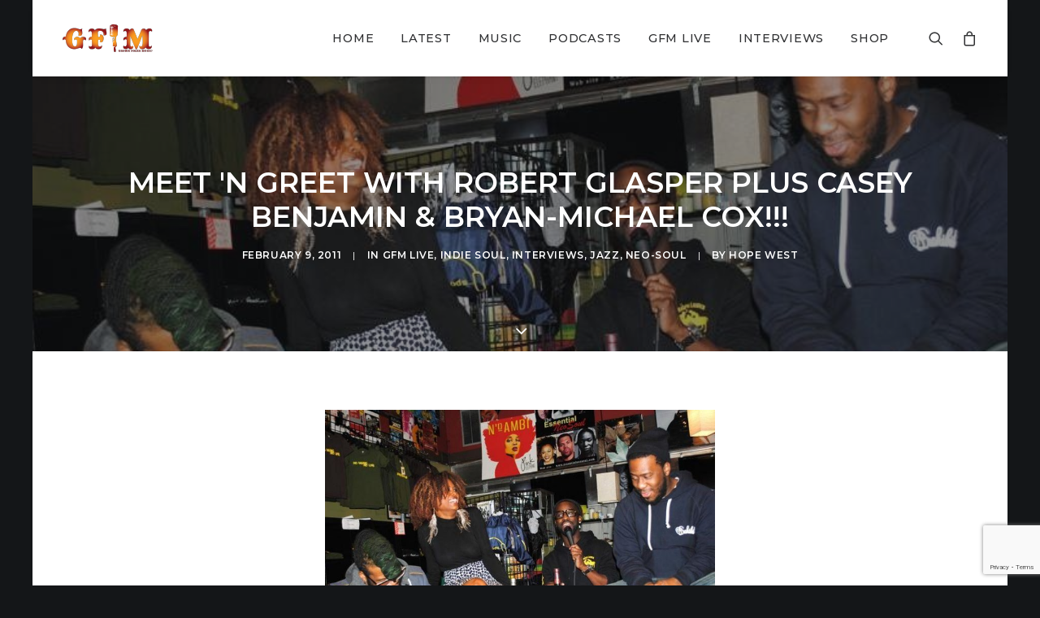

--- FILE ---
content_type: text/html; charset=UTF-8
request_url: https://grownfolksmusic.com/robert-glasper/
body_size: 28515
content:
<!DOCTYPE html>
<html class="no-touch" lang="en-US" xmlns="http://www.w3.org/1999/xhtml">
<head>
<meta http-equiv="Content-Type" content="text/html; charset=UTF-8">
<meta name="viewport" content="width=device-width, initial-scale=1">
<link rel="profile" href="http://gmpg.org/xfn/11">
<link rel="pingback" href="https://grownfolksmusic.com/xmlrpc.php">
<meta name='robots' content='index, follow, max-image-preview:large, max-snippet:-1, max-video-preview:-1' />

	<!-- This site is optimized with the Yoast SEO Premium plugin v19.5 (Yoast SEO v23.6) - https://yoast.com/wordpress/plugins/seo/ -->
	<title>Meet &#039;N Greet with Robert Glasper Plus Casey Benjamin &amp; Bryan-Michael Cox!!! &#8226; Grown Folks Music</title>
	<meta name="description" content="We had the wonderful pleasure of having a &quot;Meet N&#039; Greet&quot; with the incredible Robert Glasper hosted by Jodine Dorce of Jodine&#039;s Corner. Special guests" />
	<link rel="canonical" href="https://grownfolksmusic.com/robert-glasper/" />
	<meta property="og:locale" content="en_US" />
	<meta property="og:type" content="article" />
	<meta property="og:title" content="Meet &#039;N Greet with Robert Glasper Plus Casey Benjamin &amp; Bryan-Michael Cox!!!" />
	<meta property="og:description" content="We had the wonderful pleasure of having a &quot;Meet N&#039; Greet&quot; with the incredible Robert Glasper hosted by Jodine Dorce of Jodine&#039;s Corner. Special guests" />
	<meta property="og:url" content="https://grownfolksmusic.com/robert-glasper/" />
	<meta property="og:site_name" content="Grown Folks Music" />
	<meta property="article:publisher" content="http://www.facebook.com/grownfolksmusic1" />
	<meta property="article:published_time" content="2011-02-09T13:00:24+00:00" />
	<meta property="article:modified_time" content="2017-06-24T16:46:05+00:00" />
	<meta property="og:image" content="https://grownfolksmusic.com/wp-content/uploads/2011/02/casey-jodine-bcox-glasper-gfm-moods.jpg" />
	<meta property="og:image:width" content="800" />
	<meta property="og:image:height" content="535" />
	<meta property="og:image:type" content="image/jpeg" />
	<meta name="author" content="Hope West" />
	<meta name="twitter:card" content="summary_large_image" />
	<meta name="twitter:creator" content="@https://twitter.com/wschronicles" />
	<meta name="twitter:site" content="@grownfolksmusic" />
	<meta name="twitter:label1" content="Written by" />
	<meta name="twitter:data1" content="Hope West" />
	<meta name="twitter:label2" content="Est. reading time" />
	<meta name="twitter:data2" content="1 minute" />
	<script type="application/ld+json" class="yoast-schema-graph">{"@context":"https://schema.org","@graph":[{"@type":"WebPage","@id":"https://grownfolksmusic.com/robert-glasper/","url":"https://grownfolksmusic.com/robert-glasper/","name":"Meet 'N Greet with Robert Glasper Plus Casey Benjamin & Bryan-Michael Cox!!! &#8226; Grown Folks Music","isPartOf":{"@id":"https://grownfolksmusic.com/#website"},"primaryImageOfPage":{"@id":"https://grownfolksmusic.com/robert-glasper/#primaryimage"},"image":{"@id":"https://grownfolksmusic.com/robert-glasper/#primaryimage"},"thumbnailUrl":"https://grownfolksmusic.com/wp-content/uploads/2011/02/casey-jodine-bcox-glasper-gfm-moods.jpg","datePublished":"2011-02-09T13:00:24+00:00","dateModified":"2017-06-24T16:46:05+00:00","author":{"@id":"https://grownfolksmusic.com/#/schema/person/b4c4483d25f89adb3575c168cefdeb0c"},"description":"We had the wonderful pleasure of having a \"Meet N' Greet\" with the incredible Robert Glasper hosted by Jodine Dorce of Jodine's Corner. Special guests","breadcrumb":{"@id":"https://grownfolksmusic.com/robert-glasper/#breadcrumb"},"inLanguage":"en-US","potentialAction":[{"@type":"ReadAction","target":["https://grownfolksmusic.com/robert-glasper/"]}]},{"@type":"ImageObject","inLanguage":"en-US","@id":"https://grownfolksmusic.com/robert-glasper/#primaryimage","url":"https://grownfolksmusic.com/wp-content/uploads/2011/02/casey-jodine-bcox-glasper-gfm-moods.jpg","contentUrl":"https://grownfolksmusic.com/wp-content/uploads/2011/02/casey-jodine-bcox-glasper-gfm-moods.jpg","width":800,"height":535,"caption":"casey-jodine-bcox-glasper-gfm-moods"},{"@type":"BreadcrumbList","@id":"https://grownfolksmusic.com/robert-glasper/#breadcrumb","itemListElement":[{"@type":"ListItem","position":1,"name":"Home","item":"https://grownfolksmusic.com/"},{"@type":"ListItem","position":2,"name":"Meet &#8216;N Greet with Robert Glasper Plus Casey Benjamin &#038; Bryan-Michael Cox!!!"}]},{"@type":"WebSite","@id":"https://grownfolksmusic.com/#website","url":"https://grownfolksmusic.com/","name":"Grown Folks Music","description":"Bridging the gap","potentialAction":[{"@type":"SearchAction","target":{"@type":"EntryPoint","urlTemplate":"https://grownfolksmusic.com/?s={search_term_string}"},"query-input":{"@type":"PropertyValueSpecification","valueRequired":true,"valueName":"search_term_string"}}],"inLanguage":"en-US"},{"@type":"Person","@id":"https://grownfolksmusic.com/#/schema/person/b4c4483d25f89adb3575c168cefdeb0c","name":"Hope West","image":{"@type":"ImageObject","inLanguage":"en-US","@id":"https://grownfolksmusic.com/#/schema/person/image/","url":"https://secure.gravatar.com/avatar/311e22a2145254208f85e0f589663dffba042653375d10151421893bcda94ffa?s=96&d=mm&r=g","contentUrl":"https://secure.gravatar.com/avatar/311e22a2145254208f85e0f589663dffba042653375d10151421893bcda94ffa?s=96&d=mm&r=g","caption":"Hope West"},"description":"Hope West is a music enthusiast and music photographer who has captured artists like B.B. King, Janet Jackson, Teddy Riley and many others.  A life long lover of music, Hope is a graduate of Full Sail University where she studied music engineering. She's also a proud \"Florida Girl\" born and raised in Ft. Lauderdale, Fl. and currently resides in Atlanta, GA as a \"Georgia Peach\". Hope is known for her creativity, sense of humor and quirky perfectionism. Artist(s) that make her freak out as a music fan: Sheila E., Jimmy Jam &amp; Terry Lewis, Quincy Jones.","sameAs":["https://www.instagram.com/_hopewest/","https://www.pinterest.com/GrownFolksMusic/","https://x.com/https://twitter.com/wschronicles"]}]}</script>
	<!-- / Yoast SEO Premium plugin. -->


<link rel='dns-prefetch' href='//grownfolksmusic.com' />
<link rel='dns-prefetch' href='//fonts.googleapis.com' />
<link rel='dns-prefetch' href='//fonts.bunny.net' />
<link rel="alternate" type="application/rss+xml" title="Grown Folks Music &raquo; Feed" href="https://grownfolksmusic.com/feed/" />
<link rel="alternate" type="application/rss+xml" title="Grown Folks Music &raquo; Comments Feed" href="https://grownfolksmusic.com/comments/feed/" />
<link rel="alternate" type="application/rss+xml" title="Grown Folks Music &raquo; Meet &#8216;N Greet with Robert Glasper Plus Casey Benjamin &#038; Bryan-Michael Cox!!! Comments Feed" href="https://grownfolksmusic.com/robert-glasper/feed/" />
<link rel="alternate" title="oEmbed (JSON)" type="application/json+oembed" href="https://grownfolksmusic.com/wp-json/oembed/1.0/embed?url=https%3A%2F%2Fgrownfolksmusic.com%2Frobert-glasper%2F" />
<link rel="alternate" title="oEmbed (XML)" type="text/xml+oembed" href="https://grownfolksmusic.com/wp-json/oembed/1.0/embed?url=https%3A%2F%2Fgrownfolksmusic.com%2Frobert-glasper%2F&#038;format=xml" />
		<!-- This site uses the Google Analytics by MonsterInsights plugin v9.11.1 - Using Analytics tracking - https://www.monsterinsights.com/ -->
							<script src="//www.googletagmanager.com/gtag/js?id=G-C482NL9WST"  data-cfasync="false" data-wpfc-render="false" type="text/javascript" async></script>
			<script data-cfasync="false" data-wpfc-render="false" type="text/javascript">
				var mi_version = '9.11.1';
				var mi_track_user = true;
				var mi_no_track_reason = '';
								var MonsterInsightsDefaultLocations = {"page_location":"https:\/\/grownfolksmusic.com\/robert-glasper\/"};
								if ( typeof MonsterInsightsPrivacyGuardFilter === 'function' ) {
					var MonsterInsightsLocations = (typeof MonsterInsightsExcludeQuery === 'object') ? MonsterInsightsPrivacyGuardFilter( MonsterInsightsExcludeQuery ) : MonsterInsightsPrivacyGuardFilter( MonsterInsightsDefaultLocations );
				} else {
					var MonsterInsightsLocations = (typeof MonsterInsightsExcludeQuery === 'object') ? MonsterInsightsExcludeQuery : MonsterInsightsDefaultLocations;
				}

								var disableStrs = [
										'ga-disable-G-C482NL9WST',
									];

				/* Function to detect opted out users */
				function __gtagTrackerIsOptedOut() {
					for (var index = 0; index < disableStrs.length; index++) {
						if (document.cookie.indexOf(disableStrs[index] + '=true') > -1) {
							return true;
						}
					}

					return false;
				}

				/* Disable tracking if the opt-out cookie exists. */
				if (__gtagTrackerIsOptedOut()) {
					for (var index = 0; index < disableStrs.length; index++) {
						window[disableStrs[index]] = true;
					}
				}

				/* Opt-out function */
				function __gtagTrackerOptout() {
					for (var index = 0; index < disableStrs.length; index++) {
						document.cookie = disableStrs[index] + '=true; expires=Thu, 31 Dec 2099 23:59:59 UTC; path=/';
						window[disableStrs[index]] = true;
					}
				}

				if ('undefined' === typeof gaOptout) {
					function gaOptout() {
						__gtagTrackerOptout();
					}
				}
								window.dataLayer = window.dataLayer || [];

				window.MonsterInsightsDualTracker = {
					helpers: {},
					trackers: {},
				};
				if (mi_track_user) {
					function __gtagDataLayer() {
						dataLayer.push(arguments);
					}

					function __gtagTracker(type, name, parameters) {
						if (!parameters) {
							parameters = {};
						}

						if (parameters.send_to) {
							__gtagDataLayer.apply(null, arguments);
							return;
						}

						if (type === 'event') {
														parameters.send_to = monsterinsights_frontend.v4_id;
							var hookName = name;
							if (typeof parameters['event_category'] !== 'undefined') {
								hookName = parameters['event_category'] + ':' + name;
							}

							if (typeof MonsterInsightsDualTracker.trackers[hookName] !== 'undefined') {
								MonsterInsightsDualTracker.trackers[hookName](parameters);
							} else {
								__gtagDataLayer('event', name, parameters);
							}
							
						} else {
							__gtagDataLayer.apply(null, arguments);
						}
					}

					__gtagTracker('js', new Date());
					__gtagTracker('set', {
						'developer_id.dZGIzZG': true,
											});
					if ( MonsterInsightsLocations.page_location ) {
						__gtagTracker('set', MonsterInsightsLocations);
					}
										__gtagTracker('config', 'G-C482NL9WST', {"forceSSL":"true"} );
										window.gtag = __gtagTracker;										(function () {
						/* https://developers.google.com/analytics/devguides/collection/analyticsjs/ */
						/* ga and __gaTracker compatibility shim. */
						var noopfn = function () {
							return null;
						};
						var newtracker = function () {
							return new Tracker();
						};
						var Tracker = function () {
							return null;
						};
						var p = Tracker.prototype;
						p.get = noopfn;
						p.set = noopfn;
						p.send = function () {
							var args = Array.prototype.slice.call(arguments);
							args.unshift('send');
							__gaTracker.apply(null, args);
						};
						var __gaTracker = function () {
							var len = arguments.length;
							if (len === 0) {
								return;
							}
							var f = arguments[len - 1];
							if (typeof f !== 'object' || f === null || typeof f.hitCallback !== 'function') {
								if ('send' === arguments[0]) {
									var hitConverted, hitObject = false, action;
									if ('event' === arguments[1]) {
										if ('undefined' !== typeof arguments[3]) {
											hitObject = {
												'eventAction': arguments[3],
												'eventCategory': arguments[2],
												'eventLabel': arguments[4],
												'value': arguments[5] ? arguments[5] : 1,
											}
										}
									}
									if ('pageview' === arguments[1]) {
										if ('undefined' !== typeof arguments[2]) {
											hitObject = {
												'eventAction': 'page_view',
												'page_path': arguments[2],
											}
										}
									}
									if (typeof arguments[2] === 'object') {
										hitObject = arguments[2];
									}
									if (typeof arguments[5] === 'object') {
										Object.assign(hitObject, arguments[5]);
									}
									if ('undefined' !== typeof arguments[1].hitType) {
										hitObject = arguments[1];
										if ('pageview' === hitObject.hitType) {
											hitObject.eventAction = 'page_view';
										}
									}
									if (hitObject) {
										action = 'timing' === arguments[1].hitType ? 'timing_complete' : hitObject.eventAction;
										hitConverted = mapArgs(hitObject);
										__gtagTracker('event', action, hitConverted);
									}
								}
								return;
							}

							function mapArgs(args) {
								var arg, hit = {};
								var gaMap = {
									'eventCategory': 'event_category',
									'eventAction': 'event_action',
									'eventLabel': 'event_label',
									'eventValue': 'event_value',
									'nonInteraction': 'non_interaction',
									'timingCategory': 'event_category',
									'timingVar': 'name',
									'timingValue': 'value',
									'timingLabel': 'event_label',
									'page': 'page_path',
									'location': 'page_location',
									'title': 'page_title',
									'referrer' : 'page_referrer',
								};
								for (arg in args) {
																		if (!(!args.hasOwnProperty(arg) || !gaMap.hasOwnProperty(arg))) {
										hit[gaMap[arg]] = args[arg];
									} else {
										hit[arg] = args[arg];
									}
								}
								return hit;
							}

							try {
								f.hitCallback();
							} catch (ex) {
							}
						};
						__gaTracker.create = newtracker;
						__gaTracker.getByName = newtracker;
						__gaTracker.getAll = function () {
							return [];
						};
						__gaTracker.remove = noopfn;
						__gaTracker.loaded = true;
						window['__gaTracker'] = __gaTracker;
					})();
									} else {
										console.log("");
					(function () {
						function __gtagTracker() {
							return null;
						}

						window['__gtagTracker'] = __gtagTracker;
						window['gtag'] = __gtagTracker;
					})();
									}
			</script>
							<!-- / Google Analytics by MonsterInsights -->
		<style id='wp-img-auto-sizes-contain-inline-css' type='text/css'>
img:is([sizes=auto i],[sizes^="auto," i]){contain-intrinsic-size:3000px 1500px}
/*# sourceURL=wp-img-auto-sizes-contain-inline-css */
</style>
<link rel='stylesheet' id='sbi_styles-css' href='https://grownfolksmusic.com/wp-content/plugins/instagram-feed/css/sbi-styles.min.css?ver=6.5.0' type='text/css' media='all' />
<style id='wp-emoji-styles-inline-css' type='text/css'>

	img.wp-smiley, img.emoji {
		display: inline !important;
		border: none !important;
		box-shadow: none !important;
		height: 1em !important;
		width: 1em !important;
		margin: 0 0.07em !important;
		vertical-align: -0.1em !important;
		background: none !important;
		padding: 0 !important;
	}
/*# sourceURL=wp-emoji-styles-inline-css */
</style>
<style id='wp-block-library-inline-css' type='text/css'>
:root{--wp-block-synced-color:#7a00df;--wp-block-synced-color--rgb:122,0,223;--wp-bound-block-color:var(--wp-block-synced-color);--wp-editor-canvas-background:#ddd;--wp-admin-theme-color:#007cba;--wp-admin-theme-color--rgb:0,124,186;--wp-admin-theme-color-darker-10:#006ba1;--wp-admin-theme-color-darker-10--rgb:0,107,160.5;--wp-admin-theme-color-darker-20:#005a87;--wp-admin-theme-color-darker-20--rgb:0,90,135;--wp-admin-border-width-focus:2px}@media (min-resolution:192dpi){:root{--wp-admin-border-width-focus:1.5px}}.wp-element-button{cursor:pointer}:root .has-very-light-gray-background-color{background-color:#eee}:root .has-very-dark-gray-background-color{background-color:#313131}:root .has-very-light-gray-color{color:#eee}:root .has-very-dark-gray-color{color:#313131}:root .has-vivid-green-cyan-to-vivid-cyan-blue-gradient-background{background:linear-gradient(135deg,#00d084,#0693e3)}:root .has-purple-crush-gradient-background{background:linear-gradient(135deg,#34e2e4,#4721fb 50%,#ab1dfe)}:root .has-hazy-dawn-gradient-background{background:linear-gradient(135deg,#faaca8,#dad0ec)}:root .has-subdued-olive-gradient-background{background:linear-gradient(135deg,#fafae1,#67a671)}:root .has-atomic-cream-gradient-background{background:linear-gradient(135deg,#fdd79a,#004a59)}:root .has-nightshade-gradient-background{background:linear-gradient(135deg,#330968,#31cdcf)}:root .has-midnight-gradient-background{background:linear-gradient(135deg,#020381,#2874fc)}:root{--wp--preset--font-size--normal:16px;--wp--preset--font-size--huge:42px}.has-regular-font-size{font-size:1em}.has-larger-font-size{font-size:2.625em}.has-normal-font-size{font-size:var(--wp--preset--font-size--normal)}.has-huge-font-size{font-size:var(--wp--preset--font-size--huge)}.has-text-align-center{text-align:center}.has-text-align-left{text-align:left}.has-text-align-right{text-align:right}.has-fit-text{white-space:nowrap!important}#end-resizable-editor-section{display:none}.aligncenter{clear:both}.items-justified-left{justify-content:flex-start}.items-justified-center{justify-content:center}.items-justified-right{justify-content:flex-end}.items-justified-space-between{justify-content:space-between}.screen-reader-text{border:0;clip-path:inset(50%);height:1px;margin:-1px;overflow:hidden;padding:0;position:absolute;width:1px;word-wrap:normal!important}.screen-reader-text:focus{background-color:#ddd;clip-path:none;color:#444;display:block;font-size:1em;height:auto;left:5px;line-height:normal;padding:15px 23px 14px;text-decoration:none;top:5px;width:auto;z-index:100000}html :where(.has-border-color){border-style:solid}html :where([style*=border-top-color]){border-top-style:solid}html :where([style*=border-right-color]){border-right-style:solid}html :where([style*=border-bottom-color]){border-bottom-style:solid}html :where([style*=border-left-color]){border-left-style:solid}html :where([style*=border-width]){border-style:solid}html :where([style*=border-top-width]){border-top-style:solid}html :where([style*=border-right-width]){border-right-style:solid}html :where([style*=border-bottom-width]){border-bottom-style:solid}html :where([style*=border-left-width]){border-left-style:solid}html :where(img[class*=wp-image-]){height:auto;max-width:100%}:where(figure){margin:0 0 1em}html :where(.is-position-sticky){--wp-admin--admin-bar--position-offset:var(--wp-admin--admin-bar--height,0px)}@media screen and (max-width:600px){html :where(.is-position-sticky){--wp-admin--admin-bar--position-offset:0px}}

/*# sourceURL=wp-block-library-inline-css */
</style><link rel='stylesheet' id='wc-blocks-style-css' href='https://grownfolksmusic.com/wp-content/plugins/woocommerce/assets/client/blocks/wc-blocks.css?ver=wc-9.3.5' type='text/css' media='all' />
<style id='global-styles-inline-css' type='text/css'>
:root{--wp--preset--aspect-ratio--square: 1;--wp--preset--aspect-ratio--4-3: 4/3;--wp--preset--aspect-ratio--3-4: 3/4;--wp--preset--aspect-ratio--3-2: 3/2;--wp--preset--aspect-ratio--2-3: 2/3;--wp--preset--aspect-ratio--16-9: 16/9;--wp--preset--aspect-ratio--9-16: 9/16;--wp--preset--color--black: #000000;--wp--preset--color--cyan-bluish-gray: #abb8c3;--wp--preset--color--white: #ffffff;--wp--preset--color--pale-pink: #f78da7;--wp--preset--color--vivid-red: #cf2e2e;--wp--preset--color--luminous-vivid-orange: #ff6900;--wp--preset--color--luminous-vivid-amber: #fcb900;--wp--preset--color--light-green-cyan: #7bdcb5;--wp--preset--color--vivid-green-cyan: #00d084;--wp--preset--color--pale-cyan-blue: #8ed1fc;--wp--preset--color--vivid-cyan-blue: #0693e3;--wp--preset--color--vivid-purple: #9b51e0;--wp--preset--gradient--vivid-cyan-blue-to-vivid-purple: linear-gradient(135deg,rgb(6,147,227) 0%,rgb(155,81,224) 100%);--wp--preset--gradient--light-green-cyan-to-vivid-green-cyan: linear-gradient(135deg,rgb(122,220,180) 0%,rgb(0,208,130) 100%);--wp--preset--gradient--luminous-vivid-amber-to-luminous-vivid-orange: linear-gradient(135deg,rgb(252,185,0) 0%,rgb(255,105,0) 100%);--wp--preset--gradient--luminous-vivid-orange-to-vivid-red: linear-gradient(135deg,rgb(255,105,0) 0%,rgb(207,46,46) 100%);--wp--preset--gradient--very-light-gray-to-cyan-bluish-gray: linear-gradient(135deg,rgb(238,238,238) 0%,rgb(169,184,195) 100%);--wp--preset--gradient--cool-to-warm-spectrum: linear-gradient(135deg,rgb(74,234,220) 0%,rgb(151,120,209) 20%,rgb(207,42,186) 40%,rgb(238,44,130) 60%,rgb(251,105,98) 80%,rgb(254,248,76) 100%);--wp--preset--gradient--blush-light-purple: linear-gradient(135deg,rgb(255,206,236) 0%,rgb(152,150,240) 100%);--wp--preset--gradient--blush-bordeaux: linear-gradient(135deg,rgb(254,205,165) 0%,rgb(254,45,45) 50%,rgb(107,0,62) 100%);--wp--preset--gradient--luminous-dusk: linear-gradient(135deg,rgb(255,203,112) 0%,rgb(199,81,192) 50%,rgb(65,88,208) 100%);--wp--preset--gradient--pale-ocean: linear-gradient(135deg,rgb(255,245,203) 0%,rgb(182,227,212) 50%,rgb(51,167,181) 100%);--wp--preset--gradient--electric-grass: linear-gradient(135deg,rgb(202,248,128) 0%,rgb(113,206,126) 100%);--wp--preset--gradient--midnight: linear-gradient(135deg,rgb(2,3,129) 0%,rgb(40,116,252) 100%);--wp--preset--font-size--small: 13px;--wp--preset--font-size--medium: 20px;--wp--preset--font-size--large: 36px;--wp--preset--font-size--x-large: 42px;--wp--preset--font-family--inter: "Inter", sans-serif;--wp--preset--font-family--cardo: Cardo;--wp--preset--spacing--20: 0.44rem;--wp--preset--spacing--30: 0.67rem;--wp--preset--spacing--40: 1rem;--wp--preset--spacing--50: 1.5rem;--wp--preset--spacing--60: 2.25rem;--wp--preset--spacing--70: 3.38rem;--wp--preset--spacing--80: 5.06rem;--wp--preset--shadow--natural: 6px 6px 9px rgba(0, 0, 0, 0.2);--wp--preset--shadow--deep: 12px 12px 50px rgba(0, 0, 0, 0.4);--wp--preset--shadow--sharp: 6px 6px 0px rgba(0, 0, 0, 0.2);--wp--preset--shadow--outlined: 6px 6px 0px -3px rgb(255, 255, 255), 6px 6px rgb(0, 0, 0);--wp--preset--shadow--crisp: 6px 6px 0px rgb(0, 0, 0);}:where(.is-layout-flex){gap: 0.5em;}:where(.is-layout-grid){gap: 0.5em;}body .is-layout-flex{display: flex;}.is-layout-flex{flex-wrap: wrap;align-items: center;}.is-layout-flex > :is(*, div){margin: 0;}body .is-layout-grid{display: grid;}.is-layout-grid > :is(*, div){margin: 0;}:where(.wp-block-columns.is-layout-flex){gap: 2em;}:where(.wp-block-columns.is-layout-grid){gap: 2em;}:where(.wp-block-post-template.is-layout-flex){gap: 1.25em;}:where(.wp-block-post-template.is-layout-grid){gap: 1.25em;}.has-black-color{color: var(--wp--preset--color--black) !important;}.has-cyan-bluish-gray-color{color: var(--wp--preset--color--cyan-bluish-gray) !important;}.has-white-color{color: var(--wp--preset--color--white) !important;}.has-pale-pink-color{color: var(--wp--preset--color--pale-pink) !important;}.has-vivid-red-color{color: var(--wp--preset--color--vivid-red) !important;}.has-luminous-vivid-orange-color{color: var(--wp--preset--color--luminous-vivid-orange) !important;}.has-luminous-vivid-amber-color{color: var(--wp--preset--color--luminous-vivid-amber) !important;}.has-light-green-cyan-color{color: var(--wp--preset--color--light-green-cyan) !important;}.has-vivid-green-cyan-color{color: var(--wp--preset--color--vivid-green-cyan) !important;}.has-pale-cyan-blue-color{color: var(--wp--preset--color--pale-cyan-blue) !important;}.has-vivid-cyan-blue-color{color: var(--wp--preset--color--vivid-cyan-blue) !important;}.has-vivid-purple-color{color: var(--wp--preset--color--vivid-purple) !important;}.has-black-background-color{background-color: var(--wp--preset--color--black) !important;}.has-cyan-bluish-gray-background-color{background-color: var(--wp--preset--color--cyan-bluish-gray) !important;}.has-white-background-color{background-color: var(--wp--preset--color--white) !important;}.has-pale-pink-background-color{background-color: var(--wp--preset--color--pale-pink) !important;}.has-vivid-red-background-color{background-color: var(--wp--preset--color--vivid-red) !important;}.has-luminous-vivid-orange-background-color{background-color: var(--wp--preset--color--luminous-vivid-orange) !important;}.has-luminous-vivid-amber-background-color{background-color: var(--wp--preset--color--luminous-vivid-amber) !important;}.has-light-green-cyan-background-color{background-color: var(--wp--preset--color--light-green-cyan) !important;}.has-vivid-green-cyan-background-color{background-color: var(--wp--preset--color--vivid-green-cyan) !important;}.has-pale-cyan-blue-background-color{background-color: var(--wp--preset--color--pale-cyan-blue) !important;}.has-vivid-cyan-blue-background-color{background-color: var(--wp--preset--color--vivid-cyan-blue) !important;}.has-vivid-purple-background-color{background-color: var(--wp--preset--color--vivid-purple) !important;}.has-black-border-color{border-color: var(--wp--preset--color--black) !important;}.has-cyan-bluish-gray-border-color{border-color: var(--wp--preset--color--cyan-bluish-gray) !important;}.has-white-border-color{border-color: var(--wp--preset--color--white) !important;}.has-pale-pink-border-color{border-color: var(--wp--preset--color--pale-pink) !important;}.has-vivid-red-border-color{border-color: var(--wp--preset--color--vivid-red) !important;}.has-luminous-vivid-orange-border-color{border-color: var(--wp--preset--color--luminous-vivid-orange) !important;}.has-luminous-vivid-amber-border-color{border-color: var(--wp--preset--color--luminous-vivid-amber) !important;}.has-light-green-cyan-border-color{border-color: var(--wp--preset--color--light-green-cyan) !important;}.has-vivid-green-cyan-border-color{border-color: var(--wp--preset--color--vivid-green-cyan) !important;}.has-pale-cyan-blue-border-color{border-color: var(--wp--preset--color--pale-cyan-blue) !important;}.has-vivid-cyan-blue-border-color{border-color: var(--wp--preset--color--vivid-cyan-blue) !important;}.has-vivid-purple-border-color{border-color: var(--wp--preset--color--vivid-purple) !important;}.has-vivid-cyan-blue-to-vivid-purple-gradient-background{background: var(--wp--preset--gradient--vivid-cyan-blue-to-vivid-purple) !important;}.has-light-green-cyan-to-vivid-green-cyan-gradient-background{background: var(--wp--preset--gradient--light-green-cyan-to-vivid-green-cyan) !important;}.has-luminous-vivid-amber-to-luminous-vivid-orange-gradient-background{background: var(--wp--preset--gradient--luminous-vivid-amber-to-luminous-vivid-orange) !important;}.has-luminous-vivid-orange-to-vivid-red-gradient-background{background: var(--wp--preset--gradient--luminous-vivid-orange-to-vivid-red) !important;}.has-very-light-gray-to-cyan-bluish-gray-gradient-background{background: var(--wp--preset--gradient--very-light-gray-to-cyan-bluish-gray) !important;}.has-cool-to-warm-spectrum-gradient-background{background: var(--wp--preset--gradient--cool-to-warm-spectrum) !important;}.has-blush-light-purple-gradient-background{background: var(--wp--preset--gradient--blush-light-purple) !important;}.has-blush-bordeaux-gradient-background{background: var(--wp--preset--gradient--blush-bordeaux) !important;}.has-luminous-dusk-gradient-background{background: var(--wp--preset--gradient--luminous-dusk) !important;}.has-pale-ocean-gradient-background{background: var(--wp--preset--gradient--pale-ocean) !important;}.has-electric-grass-gradient-background{background: var(--wp--preset--gradient--electric-grass) !important;}.has-midnight-gradient-background{background: var(--wp--preset--gradient--midnight) !important;}.has-small-font-size{font-size: var(--wp--preset--font-size--small) !important;}.has-medium-font-size{font-size: var(--wp--preset--font-size--medium) !important;}.has-large-font-size{font-size: var(--wp--preset--font-size--large) !important;}.has-x-large-font-size{font-size: var(--wp--preset--font-size--x-large) !important;}
/*# sourceURL=global-styles-inline-css */
</style>

<style id='classic-theme-styles-inline-css' type='text/css'>
/*! This file is auto-generated */
.wp-block-button__link{color:#fff;background-color:#32373c;border-radius:9999px;box-shadow:none;text-decoration:none;padding:calc(.667em + 2px) calc(1.333em + 2px);font-size:1.125em}.wp-block-file__button{background:#32373c;color:#fff;text-decoration:none}
/*# sourceURL=/wp-includes/css/classic-themes.min.css */
</style>
<link rel='stylesheet' id='contact-form-7-css' href='https://grownfolksmusic.com/wp-content/plugins/contact-form-7/includes/css/styles.css?ver=6.0.6' type='text/css' media='all' />
<link rel='stylesheet' id='wpa-css-css' href='https://grownfolksmusic.com/wp-content/plugins/honeypot/includes/css/wpa.css?ver=2.2.03' type='text/css' media='all' />
<link rel='stylesheet' id='uf-font-squirrel-css' href='https://grownfolksmusic.com/wp-content/uploads/uncode-fonts/uncodefont.css?ver=2.6.2' type='text/css' media='all' />
<link rel='stylesheet' id='uncodefont-google-css' href='//fonts.googleapis.com/css?family=Poppins%7CHind%3A300%2Cregular%2C500%2C600%2C700%7CDroid+Serif%3Aregular%2Citalic%2C700%2C700italic%7CDosis%3A200%2C300%2Cregular%2C500%2C600%2C700%2C800%7CPlayfair+Display%3Aregular%2Citalic%2C700%2C700italic%2C900%2C900italic%7COswald%3A300%2Cregular%2C700%7CRoboto%3A100%2C100italic%2C300%2C300italic%2Cregular%2Citalic%2C500%2C500italic%2C700%2C700italic%2C900%2C900italic%7CSource+Sans+Pro%3A200%2C200italic%2C300%2C300italic%2Cregular%2Citalic%2C600%2C600italic%2C700%2C700italic%2C900%2C900italic%7CMontserrat%3A100%2C100italic%2C200%2C200italic%2C300%2C300italic%2Cregular%2Citalic%2C500%2C500italic%2C600%2C600italic%2C700%2C700italic%2C800%2C800italic%2C900%2C900italic&#038;subset=latin%2Clatin-ext%2Cdevanagari%2Ccyrillic%2Cvietnamese%2Cgreek%2Ccyrillic-ext%2Cgreek-ext&#038;ver=2.6.2' type='text/css' media='all' />
<style id='woocommerce-inline-inline-css' type='text/css'>
.woocommerce form .form-row .required { visibility: visible; }
/*# sourceURL=woocommerce-inline-inline-css */
</style>
<link rel='stylesheet' id='ppress-frontend-css' href='https://grownfolksmusic.com/wp-content/plugins/wp-user-avatar/assets/css/frontend.min.css?ver=4.15.17' type='text/css' media='all' />
<link rel='stylesheet' id='ppress-flatpickr-css' href='https://grownfolksmusic.com/wp-content/plugins/wp-user-avatar/assets/flatpickr/flatpickr.min.css?ver=4.15.17' type='text/css' media='all' />
<link rel='stylesheet' id='ppress-select2-css' href='https://grownfolksmusic.com/wp-content/plugins/wp-user-avatar/assets/select2/select2.min.css?ver=6.9' type='text/css' media='all' />
<link rel='stylesheet' id='sab-font-css' href='https://fonts.bunny.net/css?family=Kaushan+Script:400,700,400italic,700italic&#038;subset=latin' type='text/css' media='all' />
<link rel='stylesheet' id='uncode-style-css' href='https://grownfolksmusic.com/wp-content/themes/uncode/library/css/style.css' type='text/css' media='all' />
<style id='uncode-style-inline-css' type='text/css'>

@media (min-width: 960px) { .limit-width { max-width: 1200px; margin: auto;}}
.menu-primary ul.menu-smart > li > a, .menu-primary ul.menu-smart li.dropdown > a, .menu-primary ul.menu-smart li.mega-menu > a, .vmenu-container ul.menu-smart > li > a, .vmenu-container ul.menu-smart li.dropdown > a { text-transform: uppercase; }
#changer-back-color { transition: background-color 1000ms cubic-bezier(0.25, 1, 0.5, 1) !important; } #changer-back-color > div { transition: opacity 1000ms cubic-bezier(0.25, 1, 0.5, 1) !important; } body.bg-changer-init.disable-hover .main-wrapper .style-light,  body.bg-changer-init.disable-hover .main-wrapper .style-light h1,  body.bg-changer-init.disable-hover .main-wrapper .style-light h2, body.bg-changer-init.disable-hover .main-wrapper .style-light h3, body.bg-changer-init.disable-hover .main-wrapper .style-light h4, body.bg-changer-init.disable-hover .main-wrapper .style-light h5, body.bg-changer-init.disable-hover .main-wrapper .style-light h6, body.bg-changer-init.disable-hover .main-wrapper .style-light a, body.bg-changer-init.disable-hover .main-wrapper .style-dark, body.bg-changer-init.disable-hover .main-wrapper .style-dark h1, body.bg-changer-init.disable-hover .main-wrapper .style-dark h2, body.bg-changer-init.disable-hover .main-wrapper .style-dark h3, body.bg-changer-init.disable-hover .main-wrapper .style-dark h4, body.bg-changer-init.disable-hover .main-wrapper .style-dark h5, body.bg-changer-init.disable-hover .main-wrapper .style-dark h6, body.bg-changer-init.disable-hover .main-wrapper .style-dark a { transition: color 1000ms cubic-bezier(0.25, 1, 0.5, 1) !important; } body.bg-changer-init.disable-hover .main-wrapper .heading-text-highlight-inner { transition-property: right, background; transition-duration: 1000ms }
/*# sourceURL=uncode-style-inline-css */
</style>
<link rel='stylesheet' id='uncode-woocommerce-css' href='https://grownfolksmusic.com/wp-content/themes/uncode/library/css/woocommerce.css' type='text/css' media='all' />
<link rel='stylesheet' id='uncode-icons-css' href='https://grownfolksmusic.com/wp-content/themes/uncode/library/css/uncode-icons.css' type='text/css' media='all' />
<link rel='stylesheet' id='uncode-custom-style-css' href='https://grownfolksmusic.com/wp-content/themes/uncode/library/css/style-custom.css' type='text/css' media='all' />
<style id='uncode-custom-style-inline-css' type='text/css'>
@media screen and (max-width:2000px) { .t-entry-excerpt.text-lead p { font-size:15px; } .row-breadcrumb.row-breadcrumb-light .breadcrumb-title {color:#8B4513 !important;}#button22{color:white;background-color:rgb(255,79,0);}}.tmb-light.tmb-color-text, .tmb-light.tmb .t-entry-text, .tmb-light.tmb .t-entry-text p, .tmb-light.tmb .t-entry p.t-entry-comments .extras a, .tmb-light.tmb-woocommerce.tmb .t-entry .t-entry-category a, .tmb-light.tmb-woocommerce.tmb .t-entry .t-entry-category .cat-comma {font-size:16px;font-weight:400;}.tmb-light.tmb-color-a, .tmb-light.tmb-content-under.tmb .t-entry p.t-entry-author a:not(:hover) span, .tmb-light.tmb-content-lateral.tmb .t-entry p.t-entry-author a:not(:hover) span {text-transform:uppercase;}.tmb-light.tmb-color-addcart, .tmb-light.tmb-woocommerce.tmb .t-entry-visual .add-to-cart-overlay a {background-color:#ff590a;}.isotope-filters .menu-light .menu-smart > li.active > a, .isotope-filters .menu-light .menu-smart > li a.active, .isotope-filters .menu-light .menu-smart > li.current-menu-ancestor > a, .isotope-filters .menu-light .menu-smart > li.current-menu-item:not(.menu-item-type-custom) > a {color:#ff590a;}.isotope-filters .menu-light .menu-smart a:hover, .isotope-filters .menu-light .menu-smart a:focus {color:#ff590a ;}a.checkout-button.btn.btn-default.alt.wc-forward {background-color:#ff590a !important;border-color:#ff590a !important;}a.checkout-button.btn.btn-default.alt.wc-forward:hover {background-color:white !important;border-color:#ff590a !important;color:#ff590a !important ;}#order_review .woocommerce-terms-and-conditions {font-size:17px;line-height:15px;}@media (max-width:569px){.fontsize-338686 {font-size:60px;}}@media (max-width:959px){.fontsize-155944 {font-size:50px;}}h1.product_title.entry-title {font-size:30px;font-weight:500;text-transform:uppercase;}span.woocommerce-Price-amount.amount {font-weight:500;}span.sku_wrapper.detail-container {font-size:16px;}span.posted_in.detail-container {font-size:16px;}span.tagged_as.detail-container {font-size:16px;}.woocommerce div.product form.cart .variations td.label label, .woocommerce div.single-product form.cart .variations td.label label, .woocommerce #content div.product form.cart .variations td.label label, .woocommerce #content div.single-product form.cart .variations td.label label {font-size:16px;}.woocommerce form .form-row label {font-size:17px;}.woocommerce .checkout .col-2 h3#ship-to-different-address label {font-size:17px;}.mc4wp-checkbox-woocommerce label {font-size:17px;}.woocommerce-terms-and-conditions-wrapper {margin-bottom:20px;}table td, table th {font-size:15px;}.shareaholic-share-buttons-heading-text {margin-top:40px;}a.button {background-color:#ff590a !important;padding:14.2px 12px;color:white;border-radius:3px;text-transform:uppercase;font-size:13px;}a.button:hover {background-color:white !important;padding:14.2px 12px;color:#ff590a;border-radius:3px;border:1px solid #ff590a;text-transform:uppercase;font-size:13px;}button.single_add_to_cart_button.button.alt.btn.btn-default {font-family:montserrat !important;}.woocommerce #payment .place-order .btn, .woocommerce #payment .place-order input {margin-top:35px !important;}.t-entry-category.t-cat-over-inner {display:none;}}
/*# sourceURL=uncode-custom-style-inline-css */
</style>
<link rel='stylesheet' id='a3wc_sort_display-css' href='//grownfolksmusic.com/wp-content/uploads/sass/wc_sort_display.min.css?ver=1596302001' type='text/css' media='all' />
<link rel='stylesheet' id='child-style-css' href='https://grownfolksmusic.com/wp-content/themes/uncode-child/style.css' type='text/css' media='all' />
<script type="text/javascript" src="https://grownfolksmusic.com/wp-includes/js/jquery/jquery.min.js?ver=3.7.1" id="jquery-core-js"></script>
<script type="text/javascript" src="https://grownfolksmusic.com/wp-includes/js/jquery/jquery-migrate.min.js?ver=3.4.1" id="jquery-migrate-js"></script>
<script type="text/javascript" src="https://grownfolksmusic.com/wp-content/plugins/google-analytics-for-wordpress/assets/js/frontend-gtag.min.js?ver=9.11.1" id="monsterinsights-frontend-script-js" async="async" data-wp-strategy="async"></script>
<script data-cfasync="false" data-wpfc-render="false" type="text/javascript" id='monsterinsights-frontend-script-js-extra'>/* <![CDATA[ */
var monsterinsights_frontend = {"js_events_tracking":"true","download_extensions":"doc,pdf,ppt,zip,xls,docx,pptx,xlsx","inbound_paths":"[]","home_url":"https:\/\/grownfolksmusic.com","hash_tracking":"false","v4_id":"G-C482NL9WST"};/* ]]> */
</script>
<script type="text/javascript" src="//grownfolksmusic.com/wp-content/plugins/revslider/sr6/assets/js/rbtools.min.js?ver=6.7.17" async id="tp-tools-js"></script>
<script type="text/javascript" src="//grownfolksmusic.com/wp-content/plugins/revslider/sr6/assets/js/rs6.min.js?ver=6.7.17" async id="revmin-js"></script>
<script type="text/javascript" src="https://grownfolksmusic.com/wp-content/plugins/woocommerce/assets/js/jquery-blockui/jquery.blockUI.min.js?ver=2.7.0-wc.9.3.5" id="jquery-blockui-js" data-wp-strategy="defer"></script>
<script type="text/javascript" id="wc-add-to-cart-js-extra">
/* <![CDATA[ */
var wc_add_to_cart_params = {"ajax_url":"/wp-admin/admin-ajax.php","wc_ajax_url":"/?wc-ajax=%%endpoint%%","i18n_view_cart":"View cart","cart_url":"https://grownfolksmusic.com/shop/cart/","is_cart":"","cart_redirect_after_add":"no"};
//# sourceURL=wc-add-to-cart-js-extra
/* ]]> */
</script>
<script type="text/javascript" src="https://grownfolksmusic.com/wp-content/plugins/woocommerce/assets/js/frontend/add-to-cart.min.js?ver=9.3.5" id="wc-add-to-cart-js" data-wp-strategy="defer"></script>
<script type="text/javascript" src="https://grownfolksmusic.com/wp-content/plugins/woocommerce/assets/js/js-cookie/js.cookie.min.js?ver=2.1.4-wc.9.3.5" id="js-cookie-js" defer="defer" data-wp-strategy="defer"></script>
<script type="text/javascript" id="woocommerce-js-extra">
/* <![CDATA[ */
var woocommerce_params = {"ajax_url":"/wp-admin/admin-ajax.php","wc_ajax_url":"/?wc-ajax=%%endpoint%%"};
//# sourceURL=woocommerce-js-extra
/* ]]> */
</script>
<script type="text/javascript" src="https://grownfolksmusic.com/wp-content/plugins/woocommerce/assets/js/frontend/woocommerce.min.js?ver=9.3.5" id="woocommerce-js" defer="defer" data-wp-strategy="defer"></script>
<script type="text/javascript" src="https://grownfolksmusic.com/wp-content/plugins/wp-user-avatar/assets/flatpickr/flatpickr.min.js?ver=4.15.17" id="ppress-flatpickr-js"></script>
<script type="text/javascript" src="https://grownfolksmusic.com/wp-content/plugins/wp-user-avatar/assets/select2/select2.min.js?ver=4.15.17" id="ppress-select2-js"></script>
<script type="text/javascript" src="https://grownfolksmusic.com/wp-content/plugins/uncode-js_composer/assets/js/vendors/woocommerce-add-to-cart.js?ver=6.13.0" id="vc_woocommerce-add-to-cart-js-js"></script>
<script type="text/javascript" id="uncode-init-js-extra">
/* <![CDATA[ */
var SiteParameters = {"days":"days","hours":"hours","minutes":"minutes","seconds":"seconds","constant_scroll":"on","scroll_speed":"15","parallax_factor":"0.25","loading":"Loading\u2026","slide_name":"slide","slide_footer":"footer","ajax_url":"https://grownfolksmusic.com/wp-admin/admin-ajax.php","nonce_adaptive_images":"39e5cf8b30","nonce_srcset_async":"6cfb0c2565","enable_debug":"","block_mobile_videos":"","is_frontend_editor":"","main_width":["1200","px"],"mobile_parallax_allowed":"","wireframes_plugin_active":"","sticky_elements":"","lazyload_type":"","resize_quality":"100","register_metadata":"","bg_changer_time":"1000","update_wc_fragments":"1","optimize_shortpixel_image":"","custom_cursor_selector":"[href], .trigger-overlay, .owl-next, .owl-prev, .owl-dot, input[type=\"submit\"], button[type=\"submit\"], a[class^=\"ilightbox\"], .ilightbox-thumbnail, .ilightbox-prev, .ilightbox-next, .overlay-close, .unmodal-close, .qty-inset \u003E span, .share-button li, .uncode-post-titles .tmb.tmb-click-area, .btn-link, .tmb-click-row .t-inside, .lg-outer button, .lg-thumb img","mobile_parallax_animation":"","lbox_enhanced":"","native_media_player":""};
//# sourceURL=uncode-init-js-extra
/* ]]> */
</script>
<script type="text/javascript" src="https://grownfolksmusic.com/wp-content/themes/uncode/library/js/init.min.js" id="uncode-init-js"></script>
<link rel="https://api.w.org/" href="https://grownfolksmusic.com/wp-json/" /><link rel="alternate" title="JSON" type="application/json" href="https://grownfolksmusic.com/wp-json/wp/v2/posts/12862" /><link rel="EditURI" type="application/rsd+xml" title="RSD" href="https://grownfolksmusic.com/xmlrpc.php?rsd" />
<link rel='shortlink' href='https://grownfolksmusic.com/?p=12862' />
<script>  var el_i13_login_captcha=null; var el_i13_register_captcha=null; </script><style>.mc4wp-checkbox-woocommerce{clear:both;width:auto;display:block;position:static}.mc4wp-checkbox-woocommerce input{float:none;vertical-align:middle;-webkit-appearance:checkbox;width:auto;max-width:21px;margin:0 6px 0 0;padding:0;position:static;display:inline-block!important}.mc4wp-checkbox-woocommerce label{float:none;cursor:pointer;width:auto;margin:0 0 16px;display:block;position:static}</style>	<noscript><style>.woocommerce-product-gallery{ opacity: 1 !important; }</style></noscript>
	<style type="text/css">.recentcomments a{display:inline !important;padding:0 !important;margin:0 !important;}</style>			<script  type="text/javascript">
				!function(f,b,e,v,n,t,s){if(f.fbq)return;n=f.fbq=function(){n.callMethod?
					n.callMethod.apply(n,arguments):n.queue.push(arguments)};if(!f._fbq)f._fbq=n;
					n.push=n;n.loaded=!0;n.version='2.0';n.queue=[];t=b.createElement(e);t.async=!0;
					t.src=v;s=b.getElementsByTagName(e)[0];s.parentNode.insertBefore(t,s)}(window,
					document,'script','https://connect.facebook.net/en_US/fbevents.js');
			</script>
			<!-- WooCommerce Facebook Integration Begin -->
			<script  type="text/javascript">

			fbq('init', '335173603564569', {}, {
    "agent": "woocommerce-9.3.5-3.5.2"
});

				fbq( 'track', 'PageView', {
    "source": "woocommerce",
    "version": "9.3.5",
    "pluginVersion": "3.5.2"
} );

				document.addEventListener( 'DOMContentLoaded', function() {
					// Insert placeholder for events injected when a product is added to the cart through AJAX.
					document.body.insertAdjacentHTML( 'beforeend', '<div class=\"wc-facebook-pixel-event-placeholder\"></div>' );
				}, false );

			</script>
			<!-- WooCommerce Facebook Integration End -->
			<meta name="generator" content="Powered by Slider Revolution 6.7.17 - responsive, Mobile-Friendly Slider Plugin for WordPress with comfortable drag and drop interface." />
<style type="text/css">.saboxplugin-wrap{-webkit-box-sizing:border-box;-moz-box-sizing:border-box;-ms-box-sizing:border-box;box-sizing:border-box;border:1px solid #eee;width:100%;clear:both;display:block;overflow:hidden;word-wrap:break-word;position:relative}.saboxplugin-wrap .saboxplugin-gravatar{float:left;padding:0 20px 20px 20px}.saboxplugin-wrap .saboxplugin-gravatar img{max-width:100px;height:auto;border-radius:0;}.saboxplugin-wrap .saboxplugin-authorname{font-size:18px;line-height:1;margin:20px 0 0 20px;display:block}.saboxplugin-wrap .saboxplugin-authorname a{text-decoration:none}.saboxplugin-wrap .saboxplugin-authorname a:focus{outline:0}.saboxplugin-wrap .saboxplugin-desc{display:block;margin:5px 20px}.saboxplugin-wrap .saboxplugin-desc a{text-decoration:underline}.saboxplugin-wrap .saboxplugin-desc p{margin:5px 0 12px}.saboxplugin-wrap .saboxplugin-web{margin:0 20px 15px;text-align:left}.saboxplugin-wrap .sab-web-position{text-align:right}.saboxplugin-wrap .saboxplugin-web a{color:#ccc;text-decoration:none}.saboxplugin-wrap .saboxplugin-socials{position:relative;display:block;background:#fcfcfc;padding:5px;border-top:1px solid #eee}.saboxplugin-wrap .saboxplugin-socials a svg{width:20px;height:20px}.saboxplugin-wrap .saboxplugin-socials a svg .st2{fill:#fff; transform-origin:center center;}.saboxplugin-wrap .saboxplugin-socials a svg .st1{fill:rgba(0,0,0,.3)}.saboxplugin-wrap .saboxplugin-socials a:hover{opacity:.8;-webkit-transition:opacity .4s;-moz-transition:opacity .4s;-o-transition:opacity .4s;transition:opacity .4s;box-shadow:none!important;-webkit-box-shadow:none!important}.saboxplugin-wrap .saboxplugin-socials .saboxplugin-icon-color{box-shadow:none;padding:0;border:0;-webkit-transition:opacity .4s;-moz-transition:opacity .4s;-o-transition:opacity .4s;transition:opacity .4s;display:inline-block;color:#fff;font-size:0;text-decoration:inherit;margin:5px;-webkit-border-radius:0;-moz-border-radius:0;-ms-border-radius:0;-o-border-radius:0;border-radius:0;overflow:hidden}.saboxplugin-wrap .saboxplugin-socials .saboxplugin-icon-grey{text-decoration:inherit;box-shadow:none;position:relative;display:-moz-inline-stack;display:inline-block;vertical-align:middle;zoom:1;margin:10px 5px;color:#444;fill:#444}.clearfix:after,.clearfix:before{content:' ';display:table;line-height:0;clear:both}.ie7 .clearfix{zoom:1}.saboxplugin-socials.sabox-colored .saboxplugin-icon-color .sab-twitch{border-color:#38245c}.saboxplugin-socials.sabox-colored .saboxplugin-icon-color .sab-addthis{border-color:#e91c00}.saboxplugin-socials.sabox-colored .saboxplugin-icon-color .sab-behance{border-color:#003eb0}.saboxplugin-socials.sabox-colored .saboxplugin-icon-color .sab-delicious{border-color:#06c}.saboxplugin-socials.sabox-colored .saboxplugin-icon-color .sab-deviantart{border-color:#036824}.saboxplugin-socials.sabox-colored .saboxplugin-icon-color .sab-digg{border-color:#00327c}.saboxplugin-socials.sabox-colored .saboxplugin-icon-color .sab-dribbble{border-color:#ba1655}.saboxplugin-socials.sabox-colored .saboxplugin-icon-color .sab-facebook{border-color:#1e2e4f}.saboxplugin-socials.sabox-colored .saboxplugin-icon-color .sab-flickr{border-color:#003576}.saboxplugin-socials.sabox-colored .saboxplugin-icon-color .sab-github{border-color:#264874}.saboxplugin-socials.sabox-colored .saboxplugin-icon-color .sab-google{border-color:#0b51c5}.saboxplugin-socials.sabox-colored .saboxplugin-icon-color .sab-googleplus{border-color:#96271a}.saboxplugin-socials.sabox-colored .saboxplugin-icon-color .sab-html5{border-color:#902e13}.saboxplugin-socials.sabox-colored .saboxplugin-icon-color .sab-instagram{border-color:#1630aa}.saboxplugin-socials.sabox-colored .saboxplugin-icon-color .sab-linkedin{border-color:#00344f}.saboxplugin-socials.sabox-colored .saboxplugin-icon-color .sab-pinterest{border-color:#5b040e}.saboxplugin-socials.sabox-colored .saboxplugin-icon-color .sab-reddit{border-color:#992900}.saboxplugin-socials.sabox-colored .saboxplugin-icon-color .sab-rss{border-color:#a43b0a}.saboxplugin-socials.sabox-colored .saboxplugin-icon-color .sab-sharethis{border-color:#5d8420}.saboxplugin-socials.sabox-colored .saboxplugin-icon-color .sab-skype{border-color:#00658a}.saboxplugin-socials.sabox-colored .saboxplugin-icon-color .sab-soundcloud{border-color:#995200}.saboxplugin-socials.sabox-colored .saboxplugin-icon-color .sab-spotify{border-color:#0f612c}.saboxplugin-socials.sabox-colored .saboxplugin-icon-color .sab-stackoverflow{border-color:#a95009}.saboxplugin-socials.sabox-colored .saboxplugin-icon-color .sab-steam{border-color:#006388}.saboxplugin-socials.sabox-colored .saboxplugin-icon-color .sab-user_email{border-color:#b84e05}.saboxplugin-socials.sabox-colored .saboxplugin-icon-color .sab-stumbleUpon{border-color:#9b280e}.saboxplugin-socials.sabox-colored .saboxplugin-icon-color .sab-tumblr{border-color:#10151b}.saboxplugin-socials.sabox-colored .saboxplugin-icon-color .sab-twitter{border-color:#0967a0}.saboxplugin-socials.sabox-colored .saboxplugin-icon-color .sab-vimeo{border-color:#0d7091}.saboxplugin-socials.sabox-colored .saboxplugin-icon-color .sab-windows{border-color:#003f71}.saboxplugin-socials.sabox-colored .saboxplugin-icon-color .sab-whatsapp{border-color:#003f71}.saboxplugin-socials.sabox-colored .saboxplugin-icon-color .sab-wordpress{border-color:#0f3647}.saboxplugin-socials.sabox-colored .saboxplugin-icon-color .sab-yahoo{border-color:#14002d}.saboxplugin-socials.sabox-colored .saboxplugin-icon-color .sab-youtube{border-color:#900}.saboxplugin-socials.sabox-colored .saboxplugin-icon-color .sab-xing{border-color:#000202}.saboxplugin-socials.sabox-colored .saboxplugin-icon-color .sab-mixcloud{border-color:#2475a0}.saboxplugin-socials.sabox-colored .saboxplugin-icon-color .sab-vk{border-color:#243549}.saboxplugin-socials.sabox-colored .saboxplugin-icon-color .sab-medium{border-color:#00452c}.saboxplugin-socials.sabox-colored .saboxplugin-icon-color .sab-quora{border-color:#420e00}.saboxplugin-socials.sabox-colored .saboxplugin-icon-color .sab-meetup{border-color:#9b181c}.saboxplugin-socials.sabox-colored .saboxplugin-icon-color .sab-goodreads{border-color:#000}.saboxplugin-socials.sabox-colored .saboxplugin-icon-color .sab-snapchat{border-color:#999700}.saboxplugin-socials.sabox-colored .saboxplugin-icon-color .sab-500px{border-color:#00557f}.saboxplugin-socials.sabox-colored .saboxplugin-icon-color .sab-mastodont{border-color:#185886}.sabox-plus-item{margin-bottom:20px}@media screen and (max-width:480px){.saboxplugin-wrap{text-align:center}.saboxplugin-wrap .saboxplugin-gravatar{float:none;padding:20px 0;text-align:center;margin:0 auto;display:block}.saboxplugin-wrap .saboxplugin-gravatar img{float:none;display:inline-block;display:-moz-inline-stack;vertical-align:middle;zoom:1}.saboxplugin-wrap .saboxplugin-desc{margin:0 10px 20px;text-align:center}.saboxplugin-wrap .saboxplugin-authorname{text-align:center;margin:10px 0 20px}}body .saboxplugin-authorname a,body .saboxplugin-authorname a:hover{box-shadow:none;-webkit-box-shadow:none}a.sab-profile-edit{font-size:16px!important;line-height:1!important}.sab-edit-settings a,a.sab-profile-edit{color:#0073aa!important;box-shadow:none!important;-webkit-box-shadow:none!important}.sab-edit-settings{margin-right:15px;position:absolute;right:0;z-index:2;bottom:10px;line-height:20px}.sab-edit-settings i{margin-left:5px}.saboxplugin-socials{line-height:1!important}.rtl .saboxplugin-wrap .saboxplugin-gravatar{float:right}.rtl .saboxplugin-wrap .saboxplugin-authorname{display:flex;align-items:center}.rtl .saboxplugin-wrap .saboxplugin-authorname .sab-profile-edit{margin-right:10px}.rtl .sab-edit-settings{right:auto;left:0}img.sab-custom-avatar{max-width:75px;}.saboxplugin-wrap {border-color:#f3921f;}.saboxplugin-wrap .saboxplugin-socials {border-color:#f3921f;}.saboxplugin-wrap .saboxplugin-gravatar img {-webkit-border-radius:50%;-moz-border-radius:50%;-ms-border-radius:50%;-o-border-radius:50%;border-radius:50%;}.saboxplugin-wrap .saboxplugin-gravatar img {-webkit-border-radius:50%;-moz-border-radius:50%;-ms-border-radius:50%;-o-border-radius:50%;border-radius:50%;}.saboxplugin-wrap .saboxplugin-socials .saboxplugin-icon-color {-webkit-border-radius:50%;-moz-border-radius:50%;-ms-border-radius:50%;-o-border-radius:50%;border-radius:50%;}.saboxplugin-wrap .saboxplugin-socials .saboxplugin-icon-color svg {border-width: 1px;border-style:solid;border-radius:50%}.saboxplugin-wrap .saboxplugin-socials{background-color:#95191d;}.saboxplugin-wrap .saboxplugin-authorname {font-family:"Kaushan Script";}.saboxplugin-wrap .saboxplugin-desc {font-family:none;}.saboxplugin-wrap .saboxplugin-web {font-family:"none";}.saboxplugin-wrap {margin-top:0px; margin-bottom:45px; padding: 0px 0px }.saboxplugin-wrap .saboxplugin-authorname {font-size:20px; line-height:27px;}.saboxplugin-wrap .saboxplugin-desc p, .saboxplugin-wrap .saboxplugin-desc {font-size:14px !important; line-height:21px !important;}.saboxplugin-wrap .saboxplugin-web {font-size:14px;}.saboxplugin-wrap .saboxplugin-socials a svg {width:36px;height:36px;}</style><style class='wp-fonts-local' type='text/css'>
@font-face{font-family:Inter;font-style:normal;font-weight:300 900;font-display:fallback;src:url('https://grownfolksmusic.com/wp-content/plugins/woocommerce/assets/fonts/Inter-VariableFont_slnt,wght.woff2') format('woff2');font-stretch:normal;}
@font-face{font-family:Cardo;font-style:normal;font-weight:400;font-display:fallback;src:url('https://grownfolksmusic.com/wp-content/plugins/woocommerce/assets/fonts/cardo_normal_400.woff2') format('woff2');}
</style>
<link rel="icon" href="https://grownfolksmusic.com/wp-content/uploads/2020/07/cropped-2018FINALblack-PNG-32x32.png" sizes="32x32" />
<link rel="icon" href="https://grownfolksmusic.com/wp-content/uploads/2020/07/cropped-2018FINALblack-PNG-192x192.png" sizes="192x192" />
<link rel="apple-touch-icon" href="https://grownfolksmusic.com/wp-content/uploads/2020/07/cropped-2018FINALblack-PNG-180x180.png" />
<meta name="msapplication-TileImage" content="https://grownfolksmusic.com/wp-content/uploads/2020/07/cropped-2018FINALblack-PNG-270x270.png" />
<script>function setREVStartSize(e){
			//window.requestAnimationFrame(function() {
				window.RSIW = window.RSIW===undefined ? window.innerWidth : window.RSIW;
				window.RSIH = window.RSIH===undefined ? window.innerHeight : window.RSIH;
				try {
					var pw = document.getElementById(e.c).parentNode.offsetWidth,
						newh;
					pw = pw===0 || isNaN(pw) || (e.l=="fullwidth" || e.layout=="fullwidth") ? window.RSIW : pw;
					e.tabw = e.tabw===undefined ? 0 : parseInt(e.tabw);
					e.thumbw = e.thumbw===undefined ? 0 : parseInt(e.thumbw);
					e.tabh = e.tabh===undefined ? 0 : parseInt(e.tabh);
					e.thumbh = e.thumbh===undefined ? 0 : parseInt(e.thumbh);
					e.tabhide = e.tabhide===undefined ? 0 : parseInt(e.tabhide);
					e.thumbhide = e.thumbhide===undefined ? 0 : parseInt(e.thumbhide);
					e.mh = e.mh===undefined || e.mh=="" || e.mh==="auto" ? 0 : parseInt(e.mh,0);
					if(e.layout==="fullscreen" || e.l==="fullscreen")
						newh = Math.max(e.mh,window.RSIH);
					else{
						e.gw = Array.isArray(e.gw) ? e.gw : [e.gw];
						for (var i in e.rl) if (e.gw[i]===undefined || e.gw[i]===0) e.gw[i] = e.gw[i-1];
						e.gh = e.el===undefined || e.el==="" || (Array.isArray(e.el) && e.el.length==0)? e.gh : e.el;
						e.gh = Array.isArray(e.gh) ? e.gh : [e.gh];
						for (var i in e.rl) if (e.gh[i]===undefined || e.gh[i]===0) e.gh[i] = e.gh[i-1];
											
						var nl = new Array(e.rl.length),
							ix = 0,
							sl;
						e.tabw = e.tabhide>=pw ? 0 : e.tabw;
						e.thumbw = e.thumbhide>=pw ? 0 : e.thumbw;
						e.tabh = e.tabhide>=pw ? 0 : e.tabh;
						e.thumbh = e.thumbhide>=pw ? 0 : e.thumbh;
						for (var i in e.rl) nl[i] = e.rl[i]<window.RSIW ? 0 : e.rl[i];
						sl = nl[0];
						for (var i in nl) if (sl>nl[i] && nl[i]>0) { sl = nl[i]; ix=i;}
						var m = pw>(e.gw[ix]+e.tabw+e.thumbw) ? 1 : (pw-(e.tabw+e.thumbw)) / (e.gw[ix]);
						newh =  (e.gh[ix] * m) + (e.tabh + e.thumbh);
					}
					var el = document.getElementById(e.c);
					if (el!==null && el) el.style.height = newh+"px";
					el = document.getElementById(e.c+"_wrapper");
					if (el!==null && el) {
						el.style.height = newh+"px";
						el.style.display = "block";
					}
				} catch(e){
					console.log("Failure at Presize of Slider:" + e)
				}
			//});
		  };</script>
<noscript><style> .wpb_animate_when_almost_visible { opacity: 1; }</style></noscript><link rel='stylesheet' id='woocommerce-currency-switcher-css' href='https://grownfolksmusic.com/wp-content/plugins/woocommerce-currency-switcher/css/front.css?ver=1.4.2.3' type='text/css' media='all' />
<link rel='stylesheet' id='rs-plugin-settings-css' href='//grownfolksmusic.com/wp-content/plugins/revslider/sr6/assets/css/rs6.css?ver=6.7.17' type='text/css' media='all' />
<style id='rs-plugin-settings-inline-css' type='text/css'>
#rs-demo-id {}
/*# sourceURL=rs-plugin-settings-inline-css */
</style>
</head>
<body class="wp-singular post-template-default single single-post postid-12862 single-format-standard wp-theme-uncode wp-child-theme-uncode-child  style-color-wayh-bg theme-uncode woocommerce-no-js group-blog hormenu-position-left megamenu-full-submenu hmenu hmenu-position-right boxed-width main-center-align textual-accent-color menu-mobile-centered wc-zoom-enabled mobile-parallax-not-allowed ilb-no-bounce unreg uncode-wc-single-product-slider-enabled qw-body-scroll-disabled menu-sticky-fix uncode-sidecart-mobile-disabled wpb-js-composer js-comp-ver-6.13.0 vc_responsive currency-usd">
		<div id="vh_layout_help"></div><div class="body-borders" data-border="0"><div class="top-border body-border-shadow"></div><div class="right-border body-border-shadow"></div><div class="bottom-border body-border-shadow"></div><div class="left-border body-border-shadow"></div><div class="top-border style-light-bg"></div><div class="right-border style-light-bg"></div><div class="bottom-border style-light-bg"></div><div class="left-border style-light-bg"></div></div>	<div class="box-wrapper">
		<div class="box-container limit-width">
		<script type="text/javascript" id="initBox">UNCODE.initBox();</script>
		<div class="menu-wrapper menu-sticky menu-no-arrows">
													
													<header id="masthead" class="navbar menu-primary menu-light submenu-dark menu-transparent menu-add-padding style-light-original menu-absolute menu-animated menu-with-logo">
														<div class="menu-container menu-hide limit-width style-color-xsdn-bg menu-no-borders menu-shadows">
															<div class="row-menu">
																<div class="row-menu-inner">
																	<div id="logo-container-mobile" class="col-lg-0 logo-container middle">
																		<div id="main-logo" class="navbar-header style-light">
																			<a href="https://grownfolksmusic.com/" class="navbar-brand" data-minheight="14"><div class="logo-image main-logo logo-skinnable" data-maxheight="40" style="height: 40px;"><img fetchpriority="high" decoding="async" src="https://grownfolksmusic.com/wp-content/uploads/GFM-logo-TM.png" alt="Grown Folks Music" width="1275" height="450" class="img-responsive" /></div></a>
																		</div>
																		<div class="mmb-container"><div class="mobile-additional-icons"><a class="desktop-hidden  mobile-search-icon trigger-overlay mobile-additional-icon" data-area="search" data-container="box-container" href="#"><span class="search-icon-container additional-icon-container"><i class="fa fa-search3"></i></span></a><a class="desktop-hidden mobile-shopping-cart mobile-additional-icon" href="https://grownfolksmusic.com/shop/cart/"><span class="cart-icon-container additional-icon-container"><i class="fa fa-bag"></i><span class="badge" style="display: none;"></span></span></a></div><div class="mobile-menu-button mobile-menu-button-light lines-button"><span class="lines"><span></span></span></div></div>
																	</div>
																	<div class="col-lg-12 main-menu-container middle">
																		<div class="menu-horizontal">
																			<div class="menu-horizontal-inner">
																				<div class="nav navbar-nav navbar-main navbar-nav-first"><ul id="menu-gfm-main-menu" class="menu-primary-inner menu-smart sm"><li id="menu-item-58713" class="menu-item menu-item-type-post_type menu-item-object-page menu-item-home menu-item-58713 menu-item-link"><a title="Home" href="https://grownfolksmusic.com/">Home<i class="fa fa-angle-right fa-dropdown"></i></a></li>
<li id="menu-item-270119" class="menu-item menu-item-type-post_type menu-item-object-page menu-item-270119 menu-item-link"><a title="Latest" href="https://grownfolksmusic.com/latest/">Latest<i class="fa fa-angle-right fa-dropdown"></i></a></li>
<li id="menu-item-56865" class="menu-item menu-item-type-post_type menu-item-object-page menu-item-has-children menu-item-56865 dropdown menu-item-link"><a title="Music" href="https://grownfolksmusic.com/music/" data-toggle="dropdown" class="dropdown-toggle" data-type="title">Music<i class="fa fa-angle-down fa-dropdown"></i></a>
<ul role="menu" class="drop-menu">
	<li id="menu-item-60639" class="menu-item menu-item-type-post_type menu-item-object-page menu-item-60639"><a title="Welcome to the Kouffee Lounge" href="https://grownfolksmusic.com/features/kouffee-lounge/">Welcome to the Kouffee Lounge<i class="fa fa-angle-right fa-dropdown"></i></a></li>
	<li id="menu-item-60640" class="menu-item menu-item-type-post_type menu-item-object-page menu-item-60640"><a title="Mixes" href="https://grownfolksmusic.com/features/mixes/">Mixes<i class="fa fa-angle-right fa-dropdown"></i></a></li>
	<li id="menu-item-270345" class="menu-item menu-item-type-post_type menu-item-object-page menu-item-270345"><a title="GFM Editorials" href="https://grownfolksmusic.com/gfm-editorials/">GFM Editorials<i class="fa fa-angle-right fa-dropdown"></i></a></li>
	<li id="menu-item-60632" class="menu-item menu-item-type-post_type menu-item-object-page menu-item-60632"><a title="70s" href="https://grownfolksmusic.com/features/70s/">70s<i class="fa fa-angle-right fa-dropdown"></i></a></li>
	<li id="menu-item-60633" class="menu-item menu-item-type-post_type menu-item-object-page menu-item-60633"><a title="80s" href="https://grownfolksmusic.com/features/80s/">80s<i class="fa fa-angle-right fa-dropdown"></i></a></li>
	<li id="menu-item-60634" class="menu-item menu-item-type-post_type menu-item-object-page menu-item-60634"><a title="90s" href="https://grownfolksmusic.com/features/90s/">90s<i class="fa fa-angle-right fa-dropdown"></i></a></li>
	<li id="menu-item-271097" class="menu-item menu-item-type-post_type menu-item-object-page menu-item-271097"><a title="Cover Me Sundays" href="https://grownfolksmusic.com/features/cover-me-sundays/">Cover Me Sundays<i class="fa fa-angle-right fa-dropdown"></i></a></li>
	<li id="menu-item-271098" class="menu-item menu-item-type-post_type menu-item-object-page menu-item-271098"><a title="Rewind Review" href="https://grownfolksmusic.com/features/rewind-review/">Rewind Review<i class="fa fa-angle-right fa-dropdown"></i></a></li>
	<li id="menu-item-60645" class="menu-item menu-item-type-post_type menu-item-object-page menu-item-60645"><a title="Kashif Presents: The History of R&#038;B music" href="https://grownfolksmusic.com/history-rb-music/">Kashif Presents: The History of R&#038;B music<i class="fa fa-angle-right fa-dropdown"></i></a></li>
	<li id="menu-item-60635" class="menu-item menu-item-type-post_type menu-item-object-page menu-item-60635"><a title="Artist of the Month" href="https://grownfolksmusic.com/features/artist-of-the-month/">Artist of the Month<i class="fa fa-angle-right fa-dropdown"></i></a></li>
	<li id="menu-item-60636" class="menu-item menu-item-type-post_type menu-item-object-page menu-item-60636"><a title="Get Grown" href="https://grownfolksmusic.com/features/get-grown/">Get Grown<i class="fa fa-angle-right fa-dropdown"></i></a></li>
	<li id="menu-item-60638" class="menu-item menu-item-type-post_type menu-item-object-page menu-item-60638"><a title="GFM Cinema" href="https://grownfolksmusic.com/features/gfm-cinema/">GFM Cinema<i class="fa fa-angle-right fa-dropdown"></i></a></li>
	<li id="menu-item-60646" class="menu-item menu-item-type-post_type menu-item-object-page menu-item-60646"><a title="Tributes" href="https://grownfolksmusic.com/tributes/">Tributes<i class="fa fa-angle-right fa-dropdown"></i></a></li>
</ul>
</li>
<li id="menu-item-137749" class="menu-item menu-item-type-post_type menu-item-object-page menu-item-137749 menu-item-link"><a title="Podcasts" href="https://grownfolksmusic.com/podcast/">Podcasts<i class="fa fa-angle-right fa-dropdown"></i></a></li>
<li id="menu-item-60643" class="menu-item menu-item-type-post_type menu-item-object-page menu-item-has-children menu-item-60643 dropdown menu-item-link"><a title="GFM Live" href="https://grownfolksmusic.com/gfm-live/" data-toggle="dropdown" class="dropdown-toggle" data-type="title">GFM Live<i class="fa fa-angle-down fa-dropdown"></i></a>
<ul role="menu" class="drop-menu">
	<li id="menu-item-267999" class="menu-item menu-item-type-post_type menu-item-object-page menu-item-267999"><a title="Gallery" href="https://grownfolksmusic.com/gallery/">Gallery<i class="fa fa-angle-right fa-dropdown"></i></a></li>
</ul>
</li>
<li id="menu-item-61636" class="menu-item menu-item-type-post_type menu-item-object-page menu-item-61636 menu-item-link"><a title="Interviews" href="https://grownfolksmusic.com/interviews/">Interviews<i class="fa fa-angle-right fa-dropdown"></i></a></li>
<li id="menu-item-62134" class="menu-item menu-item-type-post_type menu-item-object-page menu-item-has-children menu-item-62134 dropdown menu-item-link"><a title="Shop" href="https://grownfolksmusic.com/shop/" data-toggle="dropdown" class="dropdown-toggle" data-type="title">Shop<i class="fa fa-angle-down fa-dropdown"></i></a>
<ul role="menu" class="drop-menu">
	<li id="menu-item-62135" class="menu-item menu-item-type-post_type menu-item-object-page menu-item-62135"><a title="Cart" href="https://grownfolksmusic.com/shop/cart/">Cart<i class="fa fa-angle-right fa-dropdown"></i></a></li>
	<li id="menu-item-62136" class="menu-item menu-item-type-post_type menu-item-object-page menu-item-62136"><a title="Checkout" href="https://grownfolksmusic.com/shop/checkout/">Checkout<i class="fa fa-angle-right fa-dropdown"></i></a></li>
	<li id="menu-item-62137" class="menu-item menu-item-type-post_type menu-item-object-page menu-item-62137"><a title="My Account" href="https://grownfolksmusic.com/shop/my-account/">My Account<i class="fa fa-angle-right fa-dropdown"></i></a></li>
	<li id="menu-item-62138" class="menu-item menu-item-type-post_type menu-item-object-page menu-item-privacy-policy menu-item-62138"><a title="Privacy Policy" href="https://grownfolksmusic.com/shop/privacy-policy/">Privacy Policy<i class="fa fa-angle-right fa-dropdown"></i></a></li>
</ul>
</li>
</ul></div><div class="nav navbar-nav navbar-nav-last"><ul class="menu-smart sm menu-icons"><li class="menu-item-link search-icon style-light dropdown mobile-hidden tablet-hidden"><a href="#" class="trigger-overlay search-icon" data-area="search" data-container="box-container">
													<i class="fa fa-search3"></i><span class="desktop-hidden"><span>Search</span></span><i class="fa fa-angle-down fa-dropdown desktop-hidden"></i>
													</a></li>
	<li class="mobile-hidden tablet-hidden  uncode-cart menu-item-link menu-item menu-item-has-children dropdown">
		<a href="https://grownfolksmusic.com/shop/cart/" data-toggle="dropdown" class="dropdown-toggle" data-type="title" title="cart">
			<span class="cart-icon-container">
									<i class="fa fa-bag"></i><span class="desktop-hidden">Cart</span>
				
									<span class="badge" style="display: none;"></span>
				
				<i class="fa fa-angle-down fa-dropdown  desktop-hidden"></i>
			</span>
		</a>

					<ul role="menu" class="drop-menu sm-nowrap cart_list product_list_widget uncode-cart-dropdown">
									<li><span>Your cart is currently empty.</span></li>							</ul>
			</li>

	</ul></div></div>
																		</div>
																	</div>
																</div>
															</div>
														</div>
													</header>
												</div>			<script type="text/javascript" id="fixMenuHeight">UNCODE.fixMenuHeight();</script>
			<div class="main-wrapper">
				<div class="main-container">
					<div class="page-wrapper">
						<div class="sections-container">
<div id="page-header"><div class="header-basic limit-width style-dark">
													<div class="background-element header-wrapper header-scroll-opacity header-parallax style-color-wayh-bg header-only-text" data-height="60" style="min-height: 100px;">
													<div class="header-bg-wrapper">
											<div class="header-bg" style="background-image: url(https://grownfolksmusic.com/wp-content/uploads/2011/02/casey-jodine-bcox-glasper-gfm-moods.jpg);"></div>
											<div class="block-bg-overlay style-color-wayh-bg" style="opacity: 0.45;"></div>
										</div><div class="header-main-container">
															<div class="header-content header-center header-middle header-align-center">
																<div class="header-content-inner" >
																	<h1 class="header-title font-145687 h1 font-weight-600 text-uppercase"><span>Meet 'N Greet with Robert Glasper Plus Casey Benjamin & Bryan-Michael Cox!!!</span></h1><div class="post-info"><div class="date-info">February 9, 2011</div><div class="category-info"><span>|</span>In <a href="https://grownfolksmusic.com/category/gfm-live/" title="View all posts in GFM Live">GFM Live</a>, <a href="https://grownfolksmusic.com/category/grown-folks-music/indie-soul/" title="View all posts in Indie Soul">Indie Soul</a>, <a href="https://grownfolksmusic.com/category/interviews/" title="View all posts in Interviews">Interviews</a>, <a href="https://grownfolksmusic.com/category/grown-folks-music/jazz/" title="View all posts in Jazz">Jazz</a>, <a href="https://grownfolksmusic.com/category/neo-soul/" title="View all posts in Neo-Soul">Neo-Soul</a></div><div class="author-info"><span>|</span>By <a href="https://grownfolksmusic.com/author/hope-west/">Hope West</a></div></div>
																</div>
															</div>
														</div><div class="header-scrolldown style-dark"><i class="fa fa-angle-down"></i></div></div>
												</div></div><script type="text/javascript">UNCODE.initHeader();</script><article id="post-12862" class="page-body style-color-xsdn-bg post-12862 post type-post status-publish format-standard has-post-thumbnail hentry category-gfm-live category-indie-soul category-interviews category-jazz category-neo-soul tag-bryan-michael-cox tag-casey-benjamin tag-robert-glasper">
          <div class="post-wrapper">
          	<div class="post-body"><div class="post-content un-no-sidebar-layout" style="max-width: 804px; margin: auto;"><div class="row-container">
		  					<div class="row row-parent style-light double-top-padding double-bottom-padding">
									<figure id="attachment_12911" aria-describedby="caption-attachment-12911" style="width: 480px" class="wp-caption aligncenter"><a href="https://grownfolksmusic.com/wp-content/uploads/2011/02/17.jpg"><img decoding="async" class="size-full wp-image-12911 " title="Meet N' Greet - Robert Glasper" src="https://grownfolksmusic.com/wp-content/uploads/2011/02/17.jpg" alt="" width="480" height="321" srcset="https://grownfolksmusic.com/wp-content/uploads/2011/02/17.jpg 800w, https://grownfolksmusic.com/wp-content/uploads/2011/02/17-300x201.jpg 300w, https://grownfolksmusic.com/wp-content/uploads/2011/02/17-768x514.jpg 768w" sizes="(max-width: 480px) 100vw, 480px" /></a><figcaption id="caption-attachment-12911" class="wp-caption-text">Casey Benjamin, Jodine Dorce, Bryan-Michael Cox &amp; Robert Glasper</figcaption></figure>
<p>We had the wonderful pleasure of having a &#8220;Meet N&#8217; Greet&#8221; with the incredible <a href="http://www.grownfolksmusic.com/robert-glasper-erykah-badu-afro-blue/"><strong>Robert Glasper</strong></a> hosted by Jodine Dorce of Jodine&#8217;s Corner. Special guests also included <a href="http://www.grownfolksmusic.com/gfms-concert-pic-robert-glasper-experiment-brings-black-radio-tour/">Casey Benjamin</a> from the group, HEAVy and super producer, <strong>Bryan-Michael Cox</strong>. Check out the video clips and pics from this informative session and a taste of the performance at the Quad!</p>
<p>Also a special shout out to our partners, the Music Addikts, Jodine&#8217;s Corner, Mood&#8217;s Music, Harmony In Life and The Xperience!</p>
<p>Much love to The Xperience for tweeting this great performance video from the show!!!!<span id="more-12862"></span></p>
<p><object width="640" height="360"><param name="allowfullscreen" value="true" /><param name="allowscriptaccess" value="always" /><param name="movie" value="http://vimeo.com/moogaloop.swf?clip_id=19593661&amp;server=vimeo.com&amp;show_title=0&amp;show_byline=0&amp;show_portrait=0&amp;color=00ADEF&amp;fullscreen=1&amp;autoplay=0&amp;loop=0" /><embed src="http://vimeo.com/moogaloop.swf?clip_id=19593661&amp;server=vimeo.com&amp;show_title=0&amp;show_byline=0&amp;show_portrait=0&amp;color=00ADEF&amp;fullscreen=1&amp;autoplay=0&amp;loop=0" type="application/x-shockwave-flash" allowfullscreen="allowfullscreen" allowscriptaccess="always" width="640" height="360" /></object></p>
<p><object width="640" height="360"><param name="allowfullscreen" value="true" /><param name="allowscriptaccess" value="always" /><param name="movie" value="http://vimeo.com/moogaloop.swf?clip_id=19604008&amp;server=vimeo.com&amp;show_title=0&amp;show_byline=0&amp;show_portrait=0&amp;color=00ADEF&amp;fullscreen=1&amp;autoplay=0&amp;loop=0" /><embed src="http://vimeo.com/moogaloop.swf?clip_id=19604008&amp;server=vimeo.com&amp;show_title=0&amp;show_byline=0&amp;show_portrait=0&amp;color=00ADEF&amp;fullscreen=1&amp;autoplay=0&amp;loop=0" type="application/x-shockwave-flash" allowfullscreen="allowfullscreen" allowscriptaccess="always" width="640" height="360" /></object></p>
<p><object width="640" height="360"><param name="allowfullscreen" value="true" /><param name="allowscriptaccess" value="always" /><param name="movie" value="http://vimeo.com/moogaloop.swf?clip_id=19616114&amp;server=vimeo.com&amp;show_title=0&amp;show_byline=0&amp;show_portrait=0&amp;color=00ADEF&amp;fullscreen=1&amp;autoplay=0&amp;loop=0" /><embed src="http://vimeo.com/moogaloop.swf?clip_id=19616114&amp;server=vimeo.com&amp;show_title=0&amp;show_byline=0&amp;show_portrait=0&amp;color=00ADEF&amp;fullscreen=1&amp;autoplay=0&amp;loop=0" type="application/x-shockwave-flash" allowfullscreen="allowfullscreen" allowscriptaccess="always" width="640" height="360" /></object></p>
<p><object width="640" height="360"><param name="allowfullscreen" value="true" /><param name="allowscriptaccess" value="always" /><param name="movie" value="http://vimeo.com/moogaloop.swf?clip_id=19632183&amp;server=vimeo.com&amp;show_title=0&amp;show_byline=0&amp;show_portrait=0&amp;color=00ADEF&amp;fullscreen=1&amp;autoplay=0&amp;loop=0" /><embed src="http://vimeo.com/moogaloop.swf?clip_id=19632183&amp;server=vimeo.com&amp;show_title=0&amp;show_byline=0&amp;show_portrait=0&amp;color=00ADEF&amp;fullscreen=1&amp;autoplay=0&amp;loop=0" type="application/x-shockwave-flash" allowfullscreen="allowfullscreen" allowscriptaccess="always" width="640" height="360" /></object></p>
<p><object width="640" height="385" classid="clsid:d27cdb6e-ae6d-11cf-96b8-444553540000" codebase="http://download.macromedia.com/pub/shockwave/cabs/flash/swflash.cab#version=6,0,40,0"><param name="allowFullScreen" value="true" /><param name="allowscriptaccess" value="always" /><param name="src" value="http://www.youtube.com/v/uUPH8sklNK4?fs=1&amp;hl=en_US&amp;rel=0" /><param name="allowfullscreen" value="true" /><embed type="application/x-shockwave-flash" width="640" height="385" src="http://www.youtube.com/v/uUPH8sklNK4?fs=1&amp;hl=en_US&amp;rel=0" allowscriptaccess="always" allowfullscreen="allowfullscreen" /></object></p>
<div id='gallery-1' class='gallery galleryid-12862 gallery-columns-3 gallery-size-thumbnail'><figure class='gallery-item'>
			<div class='gallery-icon landscape'>
				<a href='https://grownfolksmusic.com/robert-glasper/attachment/12/'><img decoding="async" width="150" height="150" src="https://grownfolksmusic.com/wp-content/uploads/2011/02/12-150x150.jpg" class="attachment-thumbnail size-thumbnail" alt="Casey Benjamin &amp; Jodine Dorce" aria-describedby="gallery-1-12906" srcset="https://grownfolksmusic.com/wp-content/uploads/2011/02/12-150x150.jpg 150w, https://grownfolksmusic.com/wp-content/uploads/2011/02/12-180x180.jpg 180w, https://grownfolksmusic.com/wp-content/uploads/2011/02/12-300x300.jpg 300w, https://grownfolksmusic.com/wp-content/uploads/2011/02/12-600x600.jpg 600w" sizes="(max-width: 150px) 100vw, 150px" /></a>
			</div>
				<figcaption class='wp-caption-text gallery-caption' id='gallery-1-12906'>
				Casey Benjamin &#038; Jodine Dorce
				</figcaption></figure><figure class='gallery-item'>
			<div class='gallery-icon portrait'>
				<a href='https://grownfolksmusic.com/robert-glasper/attachment/10/'><img decoding="async" width="150" height="150" src="https://grownfolksmusic.com/wp-content/uploads/2011/02/10-150x150.jpg" class="attachment-thumbnail size-thumbnail" alt="" aria-describedby="gallery-1-12904" srcset="https://grownfolksmusic.com/wp-content/uploads/2011/02/10-150x150.jpg 150w, https://grownfolksmusic.com/wp-content/uploads/2011/02/10-180x180.jpg 180w, https://grownfolksmusic.com/wp-content/uploads/2011/02/10-300x300.jpg 300w" sizes="(max-width: 150px) 100vw, 150px" /></a>
			</div>
				<figcaption class='wp-caption-text gallery-caption' id='gallery-1-12904'>
				Robert Glasper &#038; Bryan-Michael Cox
				</figcaption></figure><figure class='gallery-item'>
			<div class='gallery-icon landscape'>
				<a href='https://grownfolksmusic.com/robert-glasper/attachment/24/'><img decoding="async" width="150" height="150" src="https://grownfolksmusic.com/wp-content/uploads/2011/02/24-150x150.jpg" class="attachment-thumbnail size-thumbnail" alt="" aria-describedby="gallery-1-12918" srcset="https://grownfolksmusic.com/wp-content/uploads/2011/02/24-150x150.jpg 150w, https://grownfolksmusic.com/wp-content/uploads/2011/02/24-180x180.jpg 180w, https://grownfolksmusic.com/wp-content/uploads/2011/02/24-300x300.jpg 300w, https://grownfolksmusic.com/wp-content/uploads/2011/02/24-600x600.jpg 600w" sizes="(max-width: 150px) 100vw, 150px" /></a>
			</div>
				<figcaption class='wp-caption-text gallery-caption' id='gallery-1-12918'>
				Robert Glasper
				</figcaption></figure><figure class='gallery-item'>
			<div class='gallery-icon landscape'>
				<a href='https://grownfolksmusic.com/robert-glasper/attachment/16/'><img decoding="async" width="150" height="150" src="https://grownfolksmusic.com/wp-content/uploads/2011/02/16-150x150.jpg" class="attachment-thumbnail size-thumbnail" alt="" aria-describedby="gallery-1-12910" srcset="https://grownfolksmusic.com/wp-content/uploads/2011/02/16-150x150.jpg 150w, https://grownfolksmusic.com/wp-content/uploads/2011/02/16-180x180.jpg 180w, https://grownfolksmusic.com/wp-content/uploads/2011/02/16-300x300.jpg 300w" sizes="(max-width: 150px) 100vw, 150px" /></a>
			</div>
				<figcaption class='wp-caption-text gallery-caption' id='gallery-1-12910'>
				Bryan-Michael Cox &#038; Jodine Dorce
				</figcaption></figure><figure class='gallery-item'>
			<div class='gallery-icon landscape'>
				<a href='https://grownfolksmusic.com/robert-glasper/attachment/29/'><img decoding="async" width="150" height="150" src="https://grownfolksmusic.com/wp-content/uploads/2011/02/29-150x150.jpg" class="attachment-thumbnail size-thumbnail" alt="DJ Salah Ananse, Carmen Rodgers, Robert Glasper" aria-describedby="gallery-1-12924" srcset="https://grownfolksmusic.com/wp-content/uploads/2011/02/29-150x150.jpg 150w, https://grownfolksmusic.com/wp-content/uploads/2011/02/29-180x180.jpg 180w, https://grownfolksmusic.com/wp-content/uploads/2011/02/29-300x300.jpg 300w, https://grownfolksmusic.com/wp-content/uploads/2011/02/29-600x600.jpg 600w" sizes="(max-width: 150px) 100vw, 150px" /></a>
			</div>
				<figcaption class='wp-caption-text gallery-caption' id='gallery-1-12924'>
				DJ Salah Ananse, Carmen Rodgers, Robert Glasper
				</figcaption></figure><figure class='gallery-item'>
			<div class='gallery-icon landscape'>
				<a href='https://grownfolksmusic.com/robert-glasper/attachment/30/'><img decoding="async" width="150" height="150" src="https://grownfolksmusic.com/wp-content/uploads/2011/02/30-150x150.jpg" class="attachment-thumbnail size-thumbnail" alt="DJ Salah Ananse, Carmen Rodgers, Robert Glasper, Jodine Dorce" aria-describedby="gallery-1-12925" srcset="https://grownfolksmusic.com/wp-content/uploads/2011/02/30-150x150.jpg 150w, https://grownfolksmusic.com/wp-content/uploads/2011/02/30-180x180.jpg 180w, https://grownfolksmusic.com/wp-content/uploads/2011/02/30-300x300.jpg 300w" sizes="(max-width: 150px) 100vw, 150px" /></a>
			</div>
				<figcaption class='wp-caption-text gallery-caption' id='gallery-1-12925'>
				DJ Salah Ananse, Carmen Rodgers, Robert Glasper, Jodine Dorce
				</figcaption></figure><figure class='gallery-item'>
			<div class='gallery-icon portrait'>
				<a href='https://grownfolksmusic.com/robert-glasper/attachment/11/'><img decoding="async" width="150" height="150" src="https://grownfolksmusic.com/wp-content/uploads/2011/02/11-150x150.jpg" class="attachment-thumbnail size-thumbnail" alt="" aria-describedby="gallery-1-12905" srcset="https://grownfolksmusic.com/wp-content/uploads/2011/02/11-150x150.jpg 150w, https://grownfolksmusic.com/wp-content/uploads/2011/02/11-180x180.jpg 180w, https://grownfolksmusic.com/wp-content/uploads/2011/02/11-300x300.jpg 300w, https://grownfolksmusic.com/wp-content/uploads/2011/02/11-600x600.jpg 600w" sizes="(max-width: 150px) 100vw, 150px" /></a>
			</div>
				<figcaption class='wp-caption-text gallery-caption' id='gallery-1-12905'>
				Robert Glasper 
				</figcaption></figure><figure class='gallery-item'>
			<div class='gallery-icon portrait'>
				<a href='https://grownfolksmusic.com/robert-glasper/attachment/20/'><img decoding="async" width="150" height="150" src="https://grownfolksmusic.com/wp-content/uploads/2011/02/20-150x150.jpg" class="attachment-thumbnail size-thumbnail" alt="" aria-describedby="gallery-1-12914" srcset="https://grownfolksmusic.com/wp-content/uploads/2011/02/20-150x150.jpg 150w, https://grownfolksmusic.com/wp-content/uploads/2011/02/20-180x180.jpg 180w, https://grownfolksmusic.com/wp-content/uploads/2011/02/20-300x300.jpg 300w" sizes="(max-width: 150px) 100vw, 150px" /></a>
			</div>
				<figcaption class='wp-caption-text gallery-caption' id='gallery-1-12914'>
				Robert Glasper
				</figcaption></figure><figure class='gallery-item'>
			<div class='gallery-icon portrait'>
				<a href='https://grownfolksmusic.com/robert-glasper/attachment/1/'><img decoding="async" width="150" height="150" src="https://grownfolksmusic.com/wp-content/uploads/2011/02/1-150x150.jpg" class="attachment-thumbnail size-thumbnail" alt="" aria-describedby="gallery-1-12895" srcset="https://grownfolksmusic.com/wp-content/uploads/2011/02/1-150x150.jpg 150w, https://grownfolksmusic.com/wp-content/uploads/2011/02/1-180x180.jpg 180w, https://grownfolksmusic.com/wp-content/uploads/2011/02/1-300x300.jpg 300w, https://grownfolksmusic.com/wp-content/uploads/2011/02/1-600x600.jpg 600w" sizes="(max-width: 150px) 100vw, 150px" /></a>
			</div>
				<figcaption class='wp-caption-text gallery-caption' id='gallery-1-12895'>
				A lil&#8217; Glasper fan!!!
				</figcaption></figure><figure class='gallery-item'>
			<div class='gallery-icon landscape'>
				<a href='https://grownfolksmusic.com/robert-glasper/attachment/17/'><img decoding="async" width="150" height="150" src="https://grownfolksmusic.com/wp-content/uploads/2011/02/17-150x150.jpg" class="attachment-thumbnail size-thumbnail" alt="" aria-describedby="gallery-1-12911" srcset="https://grownfolksmusic.com/wp-content/uploads/2011/02/17-150x150.jpg 150w, https://grownfolksmusic.com/wp-content/uploads/2011/02/17-180x180.jpg 180w, https://grownfolksmusic.com/wp-content/uploads/2011/02/17-300x300.jpg 300w" sizes="(max-width: 150px) 100vw, 150px" /></a>
			</div>
				<figcaption class='wp-caption-text gallery-caption' id='gallery-1-12911'>
				Casey Benjamin, Jodine Dorce, Bryan-Michael Cox &#038; Robert Glasper
				</figcaption></figure><figure class='gallery-item'>
			<div class='gallery-icon portrait'>
				<a href='https://grownfolksmusic.com/robert-glasper/attachment/6/'><img decoding="async" width="150" height="150" src="https://grownfolksmusic.com/wp-content/uploads/2011/02/6-150x150.jpg" class="attachment-thumbnail size-thumbnail" alt="" aria-describedby="gallery-1-12900" srcset="https://grownfolksmusic.com/wp-content/uploads/2011/02/6-150x150.jpg 150w, https://grownfolksmusic.com/wp-content/uploads/2011/02/6-180x180.jpg 180w, https://grownfolksmusic.com/wp-content/uploads/2011/02/6-300x300.jpg 300w, https://grownfolksmusic.com/wp-content/uploads/2011/02/6-600x600.jpg 600w" sizes="(max-width: 150px) 100vw, 150px" /></a>
			</div>
				<figcaption class='wp-caption-text gallery-caption' id='gallery-1-12900'>
				Jodine Dorce
				</figcaption></figure><figure class='gallery-item'>
			<div class='gallery-icon portrait'>
				<a href='https://grownfolksmusic.com/robert-glasper/attachment/15/'><img decoding="async" width="150" height="150" src="https://grownfolksmusic.com/wp-content/uploads/2011/02/15-150x150.jpg" class="attachment-thumbnail size-thumbnail" alt="" aria-describedby="gallery-1-12909" srcset="https://grownfolksmusic.com/wp-content/uploads/2011/02/15-150x150.jpg 150w, https://grownfolksmusic.com/wp-content/uploads/2011/02/15-180x180.jpg 180w, https://grownfolksmusic.com/wp-content/uploads/2011/02/15-300x300.jpg 300w" sizes="(max-width: 150px) 100vw, 150px" /></a>
			</div>
				<figcaption class='wp-caption-text gallery-caption' id='gallery-1-12909'>
				Bryan-Michael Cox
				</figcaption></figure><figure class='gallery-item'>
			<div class='gallery-icon portrait'>
				<a href='https://grownfolksmusic.com/robert-glasper/attachment/13/'><img decoding="async" width="150" height="150" src="https://grownfolksmusic.com/wp-content/uploads/2011/02/13-150x150.jpg" class="attachment-thumbnail size-thumbnail" alt="" aria-describedby="gallery-1-12907" srcset="https://grownfolksmusic.com/wp-content/uploads/2011/02/13-150x150.jpg 150w, https://grownfolksmusic.com/wp-content/uploads/2011/02/13-180x180.jpg 180w, https://grownfolksmusic.com/wp-content/uploads/2011/02/13-300x300.jpg 300w, https://grownfolksmusic.com/wp-content/uploads/2011/02/13-600x600.jpg 600w" sizes="(max-width: 150px) 100vw, 150px" /></a>
			</div>
				<figcaption class='wp-caption-text gallery-caption' id='gallery-1-12907'>
				Casey Benjamin
				</figcaption></figure><figure class='gallery-item'>
			<div class='gallery-icon landscape'>
				<a href='https://grownfolksmusic.com/robert-glasper/attachment/31/'><img decoding="async" width="150" height="150" src="https://grownfolksmusic.com/wp-content/uploads/2011/02/31-150x150.jpg" class="attachment-thumbnail size-thumbnail" alt="" aria-describedby="gallery-1-12926" srcset="https://grownfolksmusic.com/wp-content/uploads/2011/02/31-150x150.jpg 150w, https://grownfolksmusic.com/wp-content/uploads/2011/02/31-180x180.jpg 180w, https://grownfolksmusic.com/wp-content/uploads/2011/02/31-300x300.jpg 300w" sizes="(max-width: 150px) 100vw, 150px" /></a>
			</div>
				<figcaption class='wp-caption-text gallery-caption' id='gallery-1-12926'>
				The whole gang
				</figcaption></figure><figure class='gallery-item'>
			<div class='gallery-icon landscape'>
				<a href='https://grownfolksmusic.com/robert-glasper/attachment/3/'><img decoding="async" width="150" height="150" src="https://grownfolksmusic.com/wp-content/uploads/2011/02/3-150x150.jpg" class="attachment-thumbnail size-thumbnail" alt="" aria-describedby="gallery-1-12897" srcset="https://grownfolksmusic.com/wp-content/uploads/2011/02/3-150x150.jpg 150w, https://grownfolksmusic.com/wp-content/uploads/2011/02/3-180x180.jpg 180w, https://grownfolksmusic.com/wp-content/uploads/2011/02/3-300x300.jpg 300w, https://grownfolksmusic.com/wp-content/uploads/2011/02/3-600x600.jpg 600w" sizes="(max-width: 150px) 100vw, 150px" /></a>
			</div>
				<figcaption class='wp-caption-text gallery-caption' id='gallery-1-12897'>
				The Perfect Bartender
				</figcaption></figure><figure class='gallery-item'>
			<div class='gallery-icon landscape'>
				<a href='https://grownfolksmusic.com/robert-glasper/attachment/8/'><img decoding="async" width="150" height="150" src="https://grownfolksmusic.com/wp-content/uploads/2011/02/8-150x150.jpg" class="attachment-thumbnail size-thumbnail" alt="" aria-describedby="gallery-1-12902" srcset="https://grownfolksmusic.com/wp-content/uploads/2011/02/8-150x150.jpg 150w, https://grownfolksmusic.com/wp-content/uploads/2011/02/8-300x300.jpg 300w, https://grownfolksmusic.com/wp-content/uploads/2011/02/8-768x762.jpg 768w, https://grownfolksmusic.com/wp-content/uploads/2011/02/8-180x180.jpg 180w, https://grownfolksmusic.com/wp-content/uploads/2011/02/8-600x600.jpg 600w, https://grownfolksmusic.com/wp-content/uploads/2011/02/8.jpg 799w" sizes="(max-width: 150px) 100vw, 150px" /></a>
			</div>
				<figcaption class='wp-caption-text gallery-caption' id='gallery-1-12902'>
				Jodine giving the love!!
				</figcaption></figure><figure class='gallery-item'>
			<div class='gallery-icon portrait'>
				<a href='https://grownfolksmusic.com/robert-glasper/attachment/22/'><img decoding="async" width="150" height="150" src="https://grownfolksmusic.com/wp-content/uploads/2011/02/22-150x150.jpg" class="attachment-thumbnail size-thumbnail" alt="" aria-describedby="gallery-1-12916" srcset="https://grownfolksmusic.com/wp-content/uploads/2011/02/22-150x150.jpg 150w, https://grownfolksmusic.com/wp-content/uploads/2011/02/22-180x180.jpg 180w, https://grownfolksmusic.com/wp-content/uploads/2011/02/22-300x300.jpg 300w, https://grownfolksmusic.com/wp-content/uploads/2011/02/22-600x600.jpg 600w" sizes="(max-width: 150px) 100vw, 150px" /></a>
			</div>
				<figcaption class='wp-caption-text gallery-caption' id='gallery-1-12916'>
				Jodine Dorce
				</figcaption></figure><figure class='gallery-item'>
			<div class='gallery-icon portrait'>
				<a href='https://grownfolksmusic.com/robert-glasper/attachment/18/'><img decoding="async" width="150" height="150" src="https://grownfolksmusic.com/wp-content/uploads/2011/02/18-150x150.jpg" class="attachment-thumbnail size-thumbnail" alt="" aria-describedby="gallery-1-12912" srcset="https://grownfolksmusic.com/wp-content/uploads/2011/02/18-150x150.jpg 150w, https://grownfolksmusic.com/wp-content/uploads/2011/02/18-180x180.jpg 180w, https://grownfolksmusic.com/wp-content/uploads/2011/02/18-300x300.jpg 300w, https://grownfolksmusic.com/wp-content/uploads/2011/02/18-600x600.jpg 600w" sizes="(max-width: 150px) 100vw, 150px" /></a>
			</div>
				<figcaption class='wp-caption-text gallery-caption' id='gallery-1-12912'>
				Robert Glasper
				</figcaption></figure><figure class='gallery-item'>
			<div class='gallery-icon portrait'>
				<a href='https://grownfolksmusic.com/robert-glasper/attachment/19/'><img decoding="async" width="150" height="150" src="https://grownfolksmusic.com/wp-content/uploads/2011/02/19-150x150.jpg" class="attachment-thumbnail size-thumbnail" alt="" aria-describedby="gallery-1-12913" srcset="https://grownfolksmusic.com/wp-content/uploads/2011/02/19-150x150.jpg 150w, https://grownfolksmusic.com/wp-content/uploads/2011/02/19-180x180.jpg 180w, https://grownfolksmusic.com/wp-content/uploads/2011/02/19-300x300.jpg 300w" sizes="(max-width: 150px) 100vw, 150px" /></a>
			</div>
				<figcaption class='wp-caption-text gallery-caption' id='gallery-1-12913'>
				Bryan-Michael Cox &#038; Robert Glasper
				</figcaption></figure><figure class='gallery-item'>
			<div class='gallery-icon landscape'>
				<a href='https://grownfolksmusic.com/robert-glasper/attachment/32/'><img decoding="async" width="150" height="150" src="https://grownfolksmusic.com/wp-content/uploads/2011/02/32-150x150.jpg" class="attachment-thumbnail size-thumbnail" alt="" aria-describedby="gallery-1-12927" srcset="https://grownfolksmusic.com/wp-content/uploads/2011/02/32-150x150.jpg 150w, https://grownfolksmusic.com/wp-content/uploads/2011/02/32-180x180.jpg 180w, https://grownfolksmusic.com/wp-content/uploads/2011/02/32-300x300.jpg 300w" sizes="(max-width: 150px) 100vw, 150px" /></a>
			</div>
				<figcaption class='wp-caption-text gallery-caption' id='gallery-1-12927'>
				Casey Benjamin, Robert Glasper &#038; Bryan-Michael Cox 
				</figcaption></figure><figure class='gallery-item'>
			<div class='gallery-icon portrait'>
				<a href='https://grownfolksmusic.com/robert-glasper/attachment/4/'><img decoding="async" width="150" height="150" src="https://grownfolksmusic.com/wp-content/uploads/2011/02/4-150x150.jpg" class="attachment-thumbnail size-thumbnail" alt="" aria-describedby="gallery-1-12898" srcset="https://grownfolksmusic.com/wp-content/uploads/2011/02/4-150x150.jpg 150w, https://grownfolksmusic.com/wp-content/uploads/2011/02/4-180x180.jpg 180w, https://grownfolksmusic.com/wp-content/uploads/2011/02/4-300x300.jpg 300w" sizes="(max-width: 150px) 100vw, 150px" /></a>
			</div>
				<figcaption class='wp-caption-text gallery-caption' id='gallery-1-12898'>
				Harmony In Life &#038; Remy V
				</figcaption></figure><figure class='gallery-item'>
			<div class='gallery-icon landscape'>
				<a href='https://grownfolksmusic.com/robert-glasper/attachment/5/'><img decoding="async" width="150" height="150" src="https://grownfolksmusic.com/wp-content/uploads/2011/02/5-150x150.jpg" class="attachment-thumbnail size-thumbnail" alt="" aria-describedby="gallery-1-12899" srcset="https://grownfolksmusic.com/wp-content/uploads/2011/02/5-150x150.jpg 150w, https://grownfolksmusic.com/wp-content/uploads/2011/02/5-180x180.jpg 180w, https://grownfolksmusic.com/wp-content/uploads/2011/02/5-300x300.jpg 300w" sizes="(max-width: 150px) 100vw, 150px" /></a>
			</div>
				<figcaption class='wp-caption-text gallery-caption' id='gallery-1-12899'>
				Jodine Dorce
				</figcaption></figure><figure class='gallery-item'>
			<div class='gallery-icon landscape'>
				<a href='https://grownfolksmusic.com/robert-glasper/attachment/25/'><img decoding="async" width="150" height="150" src="https://grownfolksmusic.com/wp-content/uploads/2011/02/25-150x150.jpg" class="attachment-thumbnail size-thumbnail" alt="" aria-describedby="gallery-1-12919" srcset="https://grownfolksmusic.com/wp-content/uploads/2011/02/25-150x150.jpg 150w, https://grownfolksmusic.com/wp-content/uploads/2011/02/25-180x180.jpg 180w, https://grownfolksmusic.com/wp-content/uploads/2011/02/25-300x300.jpg 300w" sizes="(max-width: 150px) 100vw, 150px" /></a>
			</div>
				<figcaption class='wp-caption-text gallery-caption' id='gallery-1-12919'>
				Group Vibe
				</figcaption></figure><figure class='gallery-item'>
			<div class='gallery-icon landscape'>
				<a href='https://grownfolksmusic.com/robert-glasper/casey-jodine-bcox-glasper-gfm-moods/'><img decoding="async" width="150" height="150" src="https://grownfolksmusic.com/wp-content/uploads/2011/02/casey-jodine-bcox-glasper-gfm-moods-150x150.jpg" class="attachment-thumbnail size-thumbnail" alt="casey-jodine-bcox-glasper-gfm-moods" srcset="https://grownfolksmusic.com/wp-content/uploads/2011/02/casey-jodine-bcox-glasper-gfm-moods-150x150.jpg 150w, https://grownfolksmusic.com/wp-content/uploads/2011/02/casey-jodine-bcox-glasper-gfm-moods-180x180.jpg 180w, https://grownfolksmusic.com/wp-content/uploads/2011/02/casey-jodine-bcox-glasper-gfm-moods-300x300.jpg 300w" sizes="(max-width: 150px) 100vw, 150px" /></a>
			</div></figure><figure class='gallery-item'>
			<div class='gallery-icon landscape'>
				<a href='https://grownfolksmusic.com/robert-glasper/glasper-meet-n-greet-group-vibe/'><img decoding="async" width="150" height="150" src="https://grownfolksmusic.com/wp-content/uploads/2011/02/glasper-meet-n-greet-group-vibe.jpg" class="attachment-thumbnail size-thumbnail" alt="glasper-meet-n-greet-group-vibe" /></a>
			</div></figure><figure class='gallery-item'>
			<div class='gallery-icon portrait'>
				<a href='https://grownfolksmusic.com/robert-glasper/attachment/9/'><img decoding="async" width="150" height="150" src="https://grownfolksmusic.com/wp-content/uploads/2011/02/9-150x150.jpg" class="attachment-thumbnail size-thumbnail" alt="" aria-describedby="gallery-1-12903" srcset="https://grownfolksmusic.com/wp-content/uploads/2011/02/9-150x150.jpg 150w, https://grownfolksmusic.com/wp-content/uploads/2011/02/9-180x180.jpg 180w, https://grownfolksmusic.com/wp-content/uploads/2011/02/9-300x300.jpg 300w" sizes="(max-width: 150px) 100vw, 150px" /></a>
			</div>
				<figcaption class='wp-caption-text gallery-caption' id='gallery-1-12903'>
				Jodine Dorce
				</figcaption></figure><figure class='gallery-item'>
			<div class='gallery-icon portrait'>
				<a href='https://grownfolksmusic.com/robert-glasper/attachment/27/'><img decoding="async" width="150" height="150" src="https://grownfolksmusic.com/wp-content/uploads/2011/02/27-150x150.jpg" class="attachment-thumbnail size-thumbnail" alt="" aria-describedby="gallery-1-12921" srcset="https://grownfolksmusic.com/wp-content/uploads/2011/02/27-150x150.jpg 150w, https://grownfolksmusic.com/wp-content/uploads/2011/02/27-180x180.jpg 180w, https://grownfolksmusic.com/wp-content/uploads/2011/02/27-300x300.jpg 300w" sizes="(max-width: 150px) 100vw, 150px" /></a>
			</div>
				<figcaption class='wp-caption-text gallery-caption' id='gallery-1-12921'>
				Bryan-Michael Cox
				</figcaption></figure><figure class='gallery-item'>
			<div class='gallery-icon landscape'>
				<a href='https://grownfolksmusic.com/robert-glasper/attachment/28/'><img decoding="async" width="150" height="150" src="https://grownfolksmusic.com/wp-content/uploads/2011/02/28-150x150.jpg" class="attachment-thumbnail size-thumbnail" alt="" aria-describedby="gallery-1-12922" srcset="https://grownfolksmusic.com/wp-content/uploads/2011/02/28-150x150.jpg 150w, https://grownfolksmusic.com/wp-content/uploads/2011/02/28-180x180.jpg 180w, https://grownfolksmusic.com/wp-content/uploads/2011/02/28-300x300.jpg 300w, https://grownfolksmusic.com/wp-content/uploads/2011/02/28-600x600.jpg 600w" sizes="(max-width: 150px) 100vw, 150px" /></a>
			</div>
				<figcaption class='wp-caption-text gallery-caption' id='gallery-1-12922'>
				Group Vibe
				</figcaption></figure><figure class='gallery-item'>
			<div class='gallery-icon landscape'>
				<a href='https://grownfolksmusic.com/robert-glasper/attachment/21/'><img decoding="async" width="150" height="150" src="https://grownfolksmusic.com/wp-content/uploads/2011/02/21-150x150.jpg" class="attachment-thumbnail size-thumbnail" alt="" aria-describedby="gallery-1-12915" srcset="https://grownfolksmusic.com/wp-content/uploads/2011/02/21-150x150.jpg 150w, https://grownfolksmusic.com/wp-content/uploads/2011/02/21-180x180.jpg 180w, https://grownfolksmusic.com/wp-content/uploads/2011/02/21-300x300.jpg 300w, https://grownfolksmusic.com/wp-content/uploads/2011/02/21-600x600.jpg 600w" sizes="(max-width: 150px) 100vw, 150px" /></a>
			</div>
				<figcaption class='wp-caption-text gallery-caption' id='gallery-1-12915'>
				Robert Glasper
				</figcaption></figure><figure class='gallery-item'>
			<div class='gallery-icon landscape'>
				<a href='https://grownfolksmusic.com/robert-glasper/attachment/2/'><img decoding="async" width="150" height="150" src="https://grownfolksmusic.com/wp-content/uploads/2011/02/2-150x150.jpg" class="attachment-thumbnail size-thumbnail" alt="" aria-describedby="gallery-1-12896" srcset="https://grownfolksmusic.com/wp-content/uploads/2011/02/2-150x150.jpg 150w, https://grownfolksmusic.com/wp-content/uploads/2011/02/2-180x180.jpg 180w, https://grownfolksmusic.com/wp-content/uploads/2011/02/2-300x300.jpg 300w" sizes="(max-width: 150px) 100vw, 150px" /></a>
			</div>
				<figcaption class='wp-caption-text gallery-caption' id='gallery-1-12896'>
				Ron getting a lil bubbly! LOL!!
				</figcaption></figure><figure class='gallery-item'>
			<div class='gallery-icon portrait'>
				<a href='https://grownfolksmusic.com/robert-glasper/attachment/14/'><img decoding="async" width="150" height="150" src="https://grownfolksmusic.com/wp-content/uploads/2011/02/14-150x150.jpg" class="attachment-thumbnail size-thumbnail" alt="" aria-describedby="gallery-1-12908" srcset="https://grownfolksmusic.com/wp-content/uploads/2011/02/14-150x150.jpg 150w, https://grownfolksmusic.com/wp-content/uploads/2011/02/14-180x180.jpg 180w, https://grownfolksmusic.com/wp-content/uploads/2011/02/14-300x300.jpg 300w" sizes="(max-width: 150px) 100vw, 150px" /></a>
			</div>
				<figcaption class='wp-caption-text gallery-caption' id='gallery-1-12908'>
				Casey Benjamin
				</figcaption></figure><figure class='gallery-item'>
			<div class='gallery-icon landscape'>
				<a href='https://grownfolksmusic.com/robert-glasper/attachment/7/'><img decoding="async" width="150" height="150" src="https://grownfolksmusic.com/wp-content/uploads/2011/02/7-150x150.jpg" class="attachment-thumbnail size-thumbnail" alt="" aria-describedby="gallery-1-12901" srcset="https://grownfolksmusic.com/wp-content/uploads/2011/02/7-150x150.jpg 150w, https://grownfolksmusic.com/wp-content/uploads/2011/02/7-180x180.jpg 180w, https://grownfolksmusic.com/wp-content/uploads/2011/02/7-300x300.jpg 300w, https://grownfolksmusic.com/wp-content/uploads/2011/02/7-600x600.jpg 600w" sizes="(max-width: 150px) 100vw, 150px" /></a>
			</div>
				<figcaption class='wp-caption-text gallery-caption' id='gallery-1-12901'>
				Jodine Dorce
				</figcaption></figure><figure class='gallery-item'>
			<div class='gallery-icon landscape'>
				<a href='https://grownfolksmusic.com/robert-glasper/attachment/26/'><img decoding="async" width="150" height="150" src="https://grownfolksmusic.com/wp-content/uploads/2011/02/26-150x150.jpg" class="attachment-thumbnail size-thumbnail" alt="" aria-describedby="gallery-1-12920" srcset="https://grownfolksmusic.com/wp-content/uploads/2011/02/26-150x150.jpg 150w, https://grownfolksmusic.com/wp-content/uploads/2011/02/26-180x180.jpg 180w, https://grownfolksmusic.com/wp-content/uploads/2011/02/26-300x300.jpg 300w" sizes="(max-width: 150px) 100vw, 150px" /></a>
			</div>
				<figcaption class='wp-caption-text gallery-caption' id='gallery-1-12920'>
				Robert Glasper talking with a fan
				</figcaption></figure><figure class='gallery-item'>
			<div class='gallery-icon portrait'>
				<a href='https://grownfolksmusic.com/robert-glasper/attachment/23/'><img decoding="async" width="150" height="150" src="https://grownfolksmusic.com/wp-content/uploads/2011/02/23-150x150.jpg" class="attachment-thumbnail size-thumbnail" alt="" aria-describedby="gallery-1-12917" srcset="https://grownfolksmusic.com/wp-content/uploads/2011/02/23-150x150.jpg 150w, https://grownfolksmusic.com/wp-content/uploads/2011/02/23-180x180.jpg 180w, https://grownfolksmusic.com/wp-content/uploads/2011/02/23-300x300.jpg 300w" sizes="(max-width: 150px) 100vw, 150px" /></a>
			</div>
				<figcaption class='wp-caption-text gallery-caption' id='gallery-1-12917'>
				Bryan-Michael Cox
				</figcaption></figure><figure class='gallery-item'>
			<div class='gallery-icon portrait'>
				<a href='https://grownfolksmusic.com/robert-glasper/meet-n-greet-robert-glasper/'><img decoding="async" width="150" height="150" src="https://grownfolksmusic.com/wp-content/uploads/2011/02/0-150x150.jpg" class="attachment-thumbnail size-thumbnail" alt="" aria-describedby="gallery-1-12894" srcset="https://grownfolksmusic.com/wp-content/uploads/2011/02/0-150x150.jpg 150w, https://grownfolksmusic.com/wp-content/uploads/2011/02/0-180x180.jpg 180w, https://grownfolksmusic.com/wp-content/uploads/2011/02/0-300x300.jpg 300w" sizes="(max-width: 150px) 100vw, 150px" /></a>
			</div>
				<figcaption class='wp-caption-text gallery-caption' id='gallery-1-12894'>
				The Perfect Bartender
				</figcaption></figure>
		</div>

<div class="saboxplugin-wrap" itemtype="http://schema.org/Person" itemscope itemprop="author"><div class="saboxplugin-tab"><div class="saboxplugin-gravatar"><img alt='Hope West' src='https://secure.gravatar.com/avatar/311e22a2145254208f85e0f589663dffba042653375d10151421893bcda94ffa?s=100&#038;d=mm&#038;r=g' srcset='https://secure.gravatar.com/avatar/311e22a2145254208f85e0f589663dffba042653375d10151421893bcda94ffa?s=200&#038;d=mm&#038;r=g 2x' class='avatar avatar-100 photo' height='100' width='100' itemprop="image"/></div><div class="saboxplugin-authorname"><a href="https://grownfolksmusic.com/author/hope-west/" class="vcard author" rel="author"><span class="fn">Hope West</span></a></div><div class="saboxplugin-desc"><div itemprop="description"><p>Hope West is a music enthusiast and music photographer who has captured artists like B.B. King, Janet Jackson, Teddy Riley and many others.  A life long lover of music, Hope is a graduate of Full Sail University where she studied music engineering. She&#8217;s also a proud &#8220;Florida Girl&#8221; born and raised in Ft. Lauderdale, Fl. and currently resides in Atlanta, GA as a &#8220;Georgia Peach&#8221;. Hope is known for her creativity, sense of humor and quirky perfectionism. Artist(s) that make her freak out as a music fan: Sheila E., Jimmy Jam &amp; Terry Lewis, Quincy Jones.</p>
</div></div><div class="clearfix"></div></div></div><div class="post-tag-share-container flex-left"><div class="widget-container post-tag-container uncont text-left"><div class="tagcloud"><a href="https://grownfolksmusic.com/tag/bryan-michael-cox/" class="tag-cloud-link tag-link-611 tag-link-position-1" style="font-size: 11px;">Bryan Michael Cox</a>
<a href="https://grownfolksmusic.com/tag/casey-benjamin/" class="tag-cloud-link tag-link-2542 tag-link-position-2" style="font-size: 11px;">Casey Benjamin</a>
<a href="https://grownfolksmusic.com/tag/robert-glasper/" class="tag-cloud-link tag-link-2540 tag-link-position-3" style="font-size: 11px;">Robert Glasper</a></div></div></div>
								</div>
							</div></div><div class="post-after row-container"><div data-parent="true" class="vc_row row-container boomapps_vcrow" id="row-unique-0"><div class="row single-top-padding one-bottom-padding single-h-padding row-parent"><div class="wpb_row row-inner"><div class="wpb_column pos-top pos-center align_center column_parent col-lg-12 boomapps_vccolumn single-internal-gutter"><div class="uncol style-light"  ><div class="uncoltable"><div class="uncell  boomapps_vccolumn no-block-padding" ><div class="uncont"><div class="vc_custom_heading_wrap "><div class="heading-text el-text" ><h2 class="h5" ><span>RELATED POSTS</span></h2></div><div class="clear"></div></div></div></div></div></div></div><script id="script-row-unique-0" data-row="script-row-unique-0" type="text/javascript" class="vc_controls">UNCODE.initRow(document.getElementById("row-unique-0"));</script></div></div></div><div data-parent="true" class="vc_row style-color-xsdn-bg row-container boomapps_vcrow" id="row-unique-1"><div class="row row-parent"><div class="wpb_row row-inner"><div class="wpb_column pos-top pos-center align_left column_parent col-lg-12 boomapps_vccolumn single-internal-gutter"><div class="uncol style-light"  ><div class="uncoltable"><div class="uncell  boomapps_vccolumn no-block-padding" ><div class="uncont"><div class="owl-carousel-wrapper" >
					<div class="owl-carousel-container owl-carousel-loading half-gutter">			<div id="index-191313" class="owl-carousel owl-element owl-height-equal owl-dots-outside owl-dots-single-block-padding owl-dots-align-center" data-loop="true" data-dots="true" data-dotsmobile="true" data-nav="true" data-navmobile="true" data-navskin="light" data-navspeed="400" data-autoplay="true" data-timeout="3000" data-stagepadding="0" data-lg="4" data-md="3" data-sm="1" data-vp-height="false">			<div class="tmb tmb-carousel atc-typography-inherit tmb-iso-h33 tmb-light tmb-text-showed tmb-overlay-showed tmb-content-left tmb-shadowed tmb-shadowed-sm tmb-bordered tmb-entry-title-capitalize  grid-cat-509 tmb-id-21491 tmb-img-ratio tmb-only-text tmb-content-under" ><div class="t-inside style-color-xsdn-bg" ><div class="t-entry-text">
									<div class="t-entry-text-tc single-block-padding"><div class="t-entry"><p class="t-entry-meta"><span class="t-entry-date">January 11, 2012</span></p><h3 class="t-entry-title h5 font-weight-500"><a href="https://grownfolksmusic.com/robert-glasper-epk/" target="_self">Robert Glasper EPK</a></h3></div></div>
							</div></div></div><div class="tmb tmb-carousel atc-typography-inherit tmb-iso-h33 tmb-light tmb-text-showed tmb-overlay-showed tmb-content-left tmb-shadowed tmb-shadowed-sm tmb-bordered tmb-entry-title-capitalize  grid-cat-1320 tmb-id-21213 tmb-img-ratio tmb-only-text tmb-content-under" ><div class="t-inside style-color-xsdn-bg" ><div class="t-entry-text">
									<div class="t-entry-text-tc single-block-padding"><div class="t-entry"><p class="t-entry-meta"><span class="t-entry-date">January 4, 2012</span></p><h3 class="t-entry-title h5 font-weight-500"><a href="https://grownfolksmusic.com/robert-glasper-erykah-badu-afro-blue/" target="_self">Robert Glasper &#038; Erykah Badu &#8220;Afro Blue&#8221;</a></h3></div></div>
							</div></div></div><div class="tmb tmb-carousel atc-typography-inherit tmb-iso-h33 tmb-light tmb-text-showed tmb-overlay-showed tmb-content-left tmb-shadowed tmb-shadowed-sm tmb-bordered tmb-entry-title-capitalize  grid-cat-1635 grid-cat-509 tmb-id-21316 tmb-img-ratio tmb-only-text tmb-content-under" ><div class="t-inside style-color-xsdn-bg" ><div class="t-entry-text">
									<div class="t-entry-text-tc single-block-padding"><div class="t-entry"><p class="t-entry-meta"><span class="t-entry-date">January 5, 2012</span></p><h3 class="t-entry-title h5 font-weight-500"><a href="https://grownfolksmusic.com/robert-glasper-experiment-move-love-ft-king-2/" target="_self">Robert Glasper Experiment &#8211; Move Love Ft. King</a></h3></div></div>
							</div></div></div><div class="tmb tmb-carousel atc-typography-inherit tmb-iso-h33 tmb-light tmb-text-showed tmb-overlay-showed tmb-content-left tmb-shadowed tmb-shadowed-sm tmb-bordered tmb-entry-title-capitalize  grid-cat-1394 tmb-id-7322 tmb-img-ratio tmb-only-text tmb-content-under" ><div class="t-inside style-color-xsdn-bg" ><div class="t-entry-text">
									<div class="t-entry-text-tc single-block-padding"><div class="t-entry"><p class="t-entry-meta"><span class="t-entry-date">June 16, 2010</span></p><h3 class="t-entry-title h5 font-weight-500"><a href="https://grownfolksmusic.com/robert-glasper-featuring-zynzelaydillashinefree-download/" target="_self">Robert Glasper featuring Zynzelay-Dilla*Shine(Free Download)</a></h3></div></div>
							</div></div></div><div class="tmb tmb-carousel atc-typography-inherit tmb-iso-h33 tmb-light tmb-text-showed tmb-overlay-showed tmb-content-left tmb-shadowed tmb-shadowed-sm tmb-bordered tmb-entry-title-capitalize  grid-cat-3 tmb-id-46288 tmb-img-ratio tmb-content-under tmb-media-first" ><div class="t-inside style-color-xsdn-bg" ><div class="t-entry-visual"><div class="t-entry-visual-tc"><div class="t-entry-visual-cont"><span class="t-cat-over single-block-padding t-cat-over-topleft"><span class="t-entry-category t-cat-over-inner"><a class="style-accent-bg tmb-term-evidence font-ui" href="https://grownfolksmusic.com/category/artists/">Artists</a></span></span><div class="dummy" style="padding-top: 75%;"></div><a tabindex="-1" href="https://grownfolksmusic.com/nowplaying-bryan-michael-cox-verbatim/" class="pushed" target="_self" data-lb-index="4"><div class="t-entry-visual-overlay"><div class="t-entry-visual-overlay-in style-dark-bg" style="opacity: 0.01;"></div></div><img decoding="async" class="wp-image-58734" src="https://grownfolksmusic.com/wp-content/uploads/2017/05/Bryan_Michael_Cox-uai-500x375.jpeg" width="500" height="375" alt="" /></a></div>
					</div>
				</div><div class="t-entry-text">
									<div class="t-entry-text-tc single-block-padding"><div class="t-entry"><p class="t-entry-meta"><span class="t-entry-date">May 1, 2017</span></p><h3 class="t-entry-title h5 font-weight-500"><a href="https://grownfolksmusic.com/nowplaying-bryan-michael-cox-verbatim/" target="_self">#NowPlaying: Bryan Michael Cox: &#8220;Verbatim&#8221;</a></h3></div></div>
							</div></div></div><div class="tmb tmb-carousel atc-typography-inherit tmb-iso-h33 tmb-light tmb-text-showed tmb-overlay-showed tmb-content-left tmb-shadowed tmb-shadowed-sm tmb-bordered tmb-entry-title-capitalize  grid-cat-509 grid-cat-1986 tmb-id-8492 tmb-img-ratio tmb-only-text tmb-content-under" ><div class="t-inside style-color-xsdn-bg" ><div class="t-entry-text">
									<div class="t-entry-text-tc single-block-padding"><div class="t-entry"><p class="t-entry-meta"><span class="t-entry-date">July 30, 2010</span></p><h3 class="t-entry-title h5 font-weight-500"><a href="https://grownfolksmusic.com/aion-clarke-bryanmichael-cox-present-leaks/" target="_self">Aion Clarke &#038; Bryan-Michael Cox present “The Leaks”</a></h3></div></div>
							</div></div></div>		</div>
	

	</div>		</div>
</div></div></div></div></div><script id="script-row-unique-1" data-row="script-row-unique-1" type="text/javascript" class="vc_controls">UNCODE.initRow(document.getElementById("row-unique-1"));</script></div></div></div></div><div class="post-footer post-footer-light row-container"><div class="row-container">
		  					<div class="row row-parent style-light no-top-padding double-bottom-padding" style="max-width: 804px; margin: auto;">
									<div data-name="commenta-area">
<div id="comments" class="comments-area">

	
	
	
		<div>
		<div id="respond" class="comment-respond">
		<h3 id="reply-title" class="comment-reply-title">Add comment <small><a rel="nofollow" id="cancel-comment-reply-link" href="/robert-glasper/#respond" style="display:none;">Cancel reply</a></small></h3><form action="https://grownfolksmusic.com/wp-comments-post.php" method="post" id="commentform" class="comment-form"><p class="comment-form-comment"><label for="comment">Comment</label> <textarea id="comment" name="comment" cols="45" rows="8" aria-describedby="form-allowed-tags" aria-required="true"></textarea></p><p class="comment-form-author"><label for="author">Name <span class="required">*</span></label> <input id="author" name="author" type="text" value="" size="30" maxlength="245" autocomplete="name" required /></p>
<p class="comment-form-email"><label for="email">Email <span class="required">*</span></label> <input id="email" name="email" type="email" value="" size="30" maxlength="100" autocomplete="email" required /></p>
<p class="comment-form-url"><label for="url">Website</label> <input id="url" name="url" type="url" value="" size="30" maxlength="200" autocomplete="url" /></p>
<p class="form-submit"><input name="submit" type="submit" id="submit" class="btn" value="Post Comment" /> <input type='hidden' name='comment_post_ID' value='12862' id='comment_post_ID' />
<input type='hidden' name='comment_parent' id='comment_parent' value='0' />
</p></form>	</div><!-- #respond -->
		</div>
</div><!-- #comments -->
</div>
								</div>
							</div></div></div><div class="row-container row-navigation row-navigation-light">
		  					<div class="row row-parent style-light limit-width">
									<nav class="post-navigation">
									<ul class="navigation"><li class="page-prev"><span class="btn-container"><a class="btn btn-link text-default-color btn-icon-left" href="https://grownfolksmusic.com/playing-change-episode-40-redemption-song/" rel="prev"><i class="fa fa-angle-left"></i><span>Prev</span></a></span></li><li class="page-next"><span class="btn-container"><a class="btn btn-link text-default-color btn-icon-right" href="https://grownfolksmusic.com/gfm-cinema-ballou/" rel="next"><span>Next</span><i class="fa fa-angle-right"></i></a></span></li></ul><!-- .navigation -->
							</nav><!-- .post-navigation -->
								</div>
							</div>
          </div>
        </article>								</div><!-- sections container -->
							</div><!-- page wrapper -->
												<footer id="colophon" class="site-footer">
							<div data-parent="true" class="vc_row row-container boomapps_vcrow" id="row-unique-2"><div class="row row-parent"><div class="wpb_row row-inner"><div class="wpb_column pos-top pos-center align_left column_parent col-lg-12 boomapps_vccolumn single-internal-gutter"><div class="uncol style-light"  ><div class="uncoltable"><div class="uncell  boomapps_vccolumn no-block-padding" ><div class="uncont">
	<div class="wpb_raw_code wpb_content_element wpb_raw_html" >
		<div class="wpb_wrapper">
			<style>
.site-footer h4 {
    color: #ff590a !important;
font-size: 17px !important;
}

.site-footer a {
    color: #cccccc!important;
}

.site-footer a:hover {
    color: #ffffff !important;
}
</style>
<script type="text/javascript" src="https://cdn.ywxi.net/js/1.js" async></script>
		</div>
	</div>
</div></div></div></div></div><script id="script-row-unique-2" data-row="script-row-unique-2" type="text/javascript" class="vc_controls">UNCODE.initRow(document.getElementById("row-unique-2"));</script></div></div></div><div data-parent="true" class="vc_row row-container boomapps_vcrow" id="row-unique-3"><div class="row row-parent"><div class="wpb_row row-inner"><div class="wpb_column pos-top pos-center align_left column_parent col-lg-3 boomapps_vccolumn single-internal-gutter"><div class="uncol style-light"  ><div class="uncoltable"><div class="uncell  boomapps_vccolumn no-block-padding" ><div class="uncont"><div class="uncode_text_column" ></p>
<div style="color: #ffffff;">
<h4>SHOP</h4>
<p><a href="http://grownfolksmusic.com/product-category/clothing/">Clothing</a><br />
<a href="http://grownfolksmusic.com/product-category/accessories/">Accessories</a></div>
<p>
</div></div></div></div></div></div><div class="wpb_column pos-top pos-center align_left column_parent col-lg-3 boomapps_vccolumn single-internal-gutter"><div class="uncol style-light"  ><div class="uncoltable"><div class="uncell  boomapps_vccolumn no-block-padding" ><div class="uncont"><div class="uncode_text_column" ></p>
<div style="color: #ffffff !important;">
<h4>HELPFUL LINKS</h4>
<p><a href="http://grownfolksmusic.com/about-us/">About Us</a><br />
<a href="http://grownfolksmusic.com/mission/">Our Mission</a><br />
<a href="http://grownfolksmusic.com/team/">Meet the Team</a><br />
<a href="http://grownfolksmusic.com/gfm-testimonials/">Testimonials</a></div>
<p>
</div></div></div></div></div></div><div class="wpb_column pos-top pos-center align_left column_parent col-lg-3 boomapps_vccolumn single-internal-gutter"><div class="uncol style-light"  ><div class="uncoltable"><div class="uncell  boomapps_vccolumn no-block-padding" ><div class="uncont"><div class="uncode_text_column" ></p>
<div style="color: #ffffff;">
<h4>CUSTOMER SERVICE</h4>
<p><a href="http://grownfolksmusic.com/returns-policy/">Shipping and Returns Policy</a><br />
<a href="http://grownfolksmusic.com/faq/">FAQ&#8217;s</a><br />
<a href="/shop/privacy-policy/">Privacy Policy</a><br />
<a href="http://grownfolksmusic.com/dcma-policy/">DMCA</a></div>
<p>
</div></div></div></div></div></div><div class="wpb_column pos-top pos-center align_left column_parent col-lg-3 boomapps_vccolumn single-internal-gutter"><div class="uncol style-light"  ><div class="uncoltable"><div class="uncell  boomapps_vccolumn no-block-padding" ><div class="uncont"><div class="uncode_text_column" ></p>
<div style="color: #ffffff;">
<h4>CONTACT US</h4>
<p><a href="/contact-general">General Contact</a><br />
<a href="http://grownfolksmusic.com/contribute/">Contribute<br />
</a><a href="/submit-music">Submit Music<br />
</a><a href="https://grownfolksmusic.com/newsletter/">Subscribe</a></div>
<p>
</div></div></div></div></div></div><script id="script-row-unique-3" data-row="script-row-unique-3" type="text/javascript" class="vc_controls">UNCODE.initRow(document.getElementById("row-unique-3"));</script></div></div></div>
<div class="row-container style-dark-bg footer-last">
		  					<div class="row row-parent style-dark limit-width no-top-padding no-h-padding no-bottom-padding">
									<div class="site-info uncell col-lg-6 pos-middle text-left">&copy; 2026 Grown Folks Music. All rights reserved</div><!-- site info --><div class="uncell col-lg-6 pos-middle text-right"><div class="social-icon icon-box icon-box-top icon-inline"><a href="https://www.facebook.com/GrownFolksMusic1/" target="_blank"><i class="fa fa-social-facebook"></i></a></div><div class="social-icon icon-box icon-box-top icon-inline"><a href="https://twitter.com/grownfolksmusic?lang=en" target="_blank"><i class="fa fa-social-twitter"></i></a></div><div class="social-icon icon-box icon-box-top icon-inline"><a href="https://vimeo.com/grownfolksmusic" target="_blank"><i class="fa fa-social-vimeo"></i></a></div><div class="social-icon icon-box icon-box-top icon-inline"><a href="http://pinterest.com/grownfolksmusic" target="_blank"><i class="fa fa-pinterest"></i></a></div><div class="social-icon icon-box icon-box-top icon-inline"><a href="http://www.instagram.com/grownfolksmusic" target="_blank"><i class="fa fa-instagram"></i></a></div><div class="social-icon icon-box icon-box-top icon-inline"><a href="http://youtube.com/grownfolksmusic1" target="_blank"><i class="fa fa-youtube-square"></i></a></div><div class="social-icon icon-box icon-box-top icon-inline"><a href="http://open.spotify.com/user/grownfolksmusic" target="_blank"><i class="fa fa-spotify"></i></a></div></div>
								</div>
							</div>						</footer>
																	</div><!-- main container -->
				</div><!-- main wrapper -->
							</div><!-- box container -->
					</div><!-- box wrapper -->
		<div class="style-light footer-scroll-top"><a href="#" class="scroll-top"><i class="fa fa-angle-up fa-stack btn-default btn-hover-nobg"></i></a></div>
					<div class="overlay overlay-sequential style-dark style-dark-bg overlay-search" data-area="search" data-container="box-container">
				<div class="mmb-container"><div class="menu-close-search mobile-menu-button menu-button-offcanvas mobile-menu-button-dark lines-button overlay-close close" data-area="search" data-container="box-container"><span class="lines"></span></div></div>
				<div class="search-container"><form action="https://grownfolksmusic.com/" method="get">
	<div class="search-container-inner">
		<input type="search" class="search-field form-fluid no-livesearch" placeholder="Search…" value="" name="s" title="Search for:">
		<i class="fa fa-search3"></i>

			</div>
</form>
</div>
			</div>
		
	
		<script>
			window.RS_MODULES = window.RS_MODULES || {};
			window.RS_MODULES.modules = window.RS_MODULES.modules || {};
			window.RS_MODULES.waiting = window.RS_MODULES.waiting || [];
			window.RS_MODULES.defered = false;
			window.RS_MODULES.moduleWaiting = window.RS_MODULES.moduleWaiting || {};
			window.RS_MODULES.type = 'compiled';
		</script>
		<script type="speculationrules">
{"prefetch":[{"source":"document","where":{"and":[{"href_matches":"/*"},{"not":{"href_matches":["/wp-*.php","/wp-admin/*","/wp-content/uploads/*","/wp-content/*","/wp-content/plugins/*","/wp-content/themes/uncode-child/*","/wp-content/themes/uncode/*","/*\\?(.+)"]}},{"not":{"selector_matches":"a[rel~=\"nofollow\"]"}},{"not":{"selector_matches":".no-prefetch, .no-prefetch a"}}]},"eagerness":"conservative"}]}
</script>
			
			<!-- Instagram Feed JS -->
<script type="text/javascript">
var sbiajaxurl = "https://grownfolksmusic.com/wp-admin/admin-ajax.php";
</script>
			<!-- Facebook Pixel Code -->
			<noscript>
				<img
					height="1"
					width="1"
					style="display:none"
					alt="fbpx"
					src="https://www.facebook.com/tr?id=335173603564569&ev=PageView&noscript=1"
				/>
			</noscript>
			<!-- End Facebook Pixel Code -->
			<script type="text/html" id="wpb-modifications"> window.wpbCustomElement = 1; </script>	<script type='text/javascript'>
		(function () {
			var c = document.body.className;
			c = c.replace(/woocommerce-no-js/, 'woocommerce-js');
			document.body.className = c;
		})();
	</script>
	
<template id="woot-popup-template">

    <div class="woot-modal">
        <div class="woot-modal-inner">
            <div class="woot-modal-inner-header">
                <h3 class="woot-modal-title">&nbsp;</h3>
                <div class="woot-modal-title-info">&nbsp;</div>
                <a href="javascript: void(0);" class="woot-modal-close"></a>
            </div>
            <div class="woot-modal-inner-content">
                <div class="woot-form-element-container"><div class="table23-place-loader">Loading ...</div><br /></div>
            </div>
            <div class="woot-modal-inner-footer">
                <a href="javascript: void(0);" class="woot-btn woot-modal-button-large-1">Close</a>
            </div>
        </div>
    </div>

    <div class="woot-modal-backdrop"></div>

</template>

<script type="text/javascript" src="https://grownfolksmusic.com/wp-includes/js/dist/hooks.min.js?ver=dd5603f07f9220ed27f1" id="wp-hooks-js"></script>
<script type="text/javascript" src="https://grownfolksmusic.com/wp-includes/js/dist/i18n.min.js?ver=c26c3dc7bed366793375" id="wp-i18n-js"></script>
<script type="text/javascript" id="wp-i18n-js-after">
/* <![CDATA[ */
wp.i18n.setLocaleData( { 'text direction\u0004ltr': [ 'ltr' ] } );
//# sourceURL=wp-i18n-js-after
/* ]]> */
</script>
<script type="text/javascript" src="https://grownfolksmusic.com/wp-content/plugins/contact-form-7/includes/swv/js/index.js?ver=6.0.6" id="swv-js"></script>
<script type="text/javascript" id="contact-form-7-js-before">
/* <![CDATA[ */
var wpcf7 = {
    "api": {
        "root": "https:\/\/grownfolksmusic.com\/wp-json\/",
        "namespace": "contact-form-7\/v1"
    }
};
//# sourceURL=contact-form-7-js-before
/* ]]> */
</script>
<script type="text/javascript" src="https://grownfolksmusic.com/wp-content/plugins/contact-form-7/includes/js/index.js?ver=6.0.6" id="contact-form-7-js"></script>
<script type="text/javascript" src="https://grownfolksmusic.com/wp-content/plugins/honeypot/includes/js/wpa.js?ver=2.2.03" id="wpascript-js"></script>
<script type="text/javascript" id="wpascript-js-after">
/* <![CDATA[ */
wpa_field_info = {"wpa_field_name":"tbqmpc5690","wpa_field_value":705098,"wpa_add_test":"no"}
//# sourceURL=wpascript-js-after
/* ]]> */
</script>
<script type="text/javascript" id="ppress-frontend-script-js-extra">
/* <![CDATA[ */
var pp_ajax_form = {"ajaxurl":"https://grownfolksmusic.com/wp-admin/admin-ajax.php","confirm_delete":"Are you sure?","deleting_text":"Deleting...","deleting_error":"An error occurred. Please try again.","nonce":"50e77a0312","disable_ajax_form":"false","is_checkout":"0","is_checkout_tax_enabled":"0","is_checkout_autoscroll_enabled":"true"};
//# sourceURL=ppress-frontend-script-js-extra
/* ]]> */
</script>
<script type="text/javascript" src="https://grownfolksmusic.com/wp-content/plugins/wp-user-avatar/assets/js/frontend.min.js?ver=4.15.17" id="ppress-frontend-script-js"></script>
<script type="text/javascript" id="awdr-main-js-extra">
/* <![CDATA[ */
var awdr_params = {"ajaxurl":"https://grownfolksmusic.com/wp-admin/admin-ajax.php","nonce":"77a13c92b9","enable_update_price_with_qty":"show_when_matched","refresh_order_review":"0","custom_target_simple_product":"","custom_target_variable_product":"","js_init_trigger":"","awdr_opacity_to_bulk_table":"","awdr_dynamic_bulk_table_status":"0","awdr_dynamic_bulk_table_off":"on","custom_simple_product_id_selector":"","custom_variable_product_id_selector":""};
//# sourceURL=awdr-main-js-extra
/* ]]> */
</script>
<script type="text/javascript" src="https://grownfolksmusic.com/wp-content/plugins/woo-discount-rules/v2/Assets/Js/site_main.js?ver=2.6.9" id="awdr-main-js"></script>
<script type="text/javascript" src="https://grownfolksmusic.com/wp-content/plugins/woo-discount-rules/v2/Assets/Js/awdr-dynamic-price.js?ver=2.6.9" id="awdr-dynamic-price-js"></script>
<script type="text/javascript" src="https://grownfolksmusic.com/wp-content/plugins/woocommerce/assets/js/sourcebuster/sourcebuster.min.js?ver=9.3.5" id="sourcebuster-js-js"></script>
<script type="text/javascript" id="wc-order-attribution-js-extra">
/* <![CDATA[ */
var wc_order_attribution = {"params":{"lifetime":1.0e-5,"session":30,"base64":false,"ajaxurl":"https://grownfolksmusic.com/wp-admin/admin-ajax.php","prefix":"wc_order_attribution_","allowTracking":true},"fields":{"source_type":"current.typ","referrer":"current_add.rf","utm_campaign":"current.cmp","utm_source":"current.src","utm_medium":"current.mdm","utm_content":"current.cnt","utm_id":"current.id","utm_term":"current.trm","utm_source_platform":"current.plt","utm_creative_format":"current.fmt","utm_marketing_tactic":"current.tct","session_entry":"current_add.ep","session_start_time":"current_add.fd","session_pages":"session.pgs","session_count":"udata.vst","user_agent":"udata.uag"}};
//# sourceURL=wc-order-attribution-js-extra
/* ]]> */
</script>
<script type="text/javascript" src="https://grownfolksmusic.com/wp-content/plugins/woocommerce/assets/js/frontend/order-attribution.min.js?ver=9.3.5" id="wc-order-attribution-js"></script>
<script type="text/javascript" id="mediaelement-core-js-before">
/* <![CDATA[ */
var mejsL10n = {"language":"en","strings":{"mejs.download-file":"Download File","mejs.install-flash":"You are using a browser that does not have Flash player enabled or installed. Please turn on your Flash player plugin or download the latest version from https://get.adobe.com/flashplayer/","mejs.fullscreen":"Fullscreen","mejs.play":"Play","mejs.pause":"Pause","mejs.time-slider":"Time Slider","mejs.time-help-text":"Use Left/Right Arrow keys to advance one second, Up/Down arrows to advance ten seconds.","mejs.live-broadcast":"Live Broadcast","mejs.volume-help-text":"Use Up/Down Arrow keys to increase or decrease volume.","mejs.unmute":"Unmute","mejs.mute":"Mute","mejs.volume-slider":"Volume Slider","mejs.video-player":"Video Player","mejs.audio-player":"Audio Player","mejs.captions-subtitles":"Captions/Subtitles","mejs.captions-chapters":"Chapters","mejs.none":"None","mejs.afrikaans":"Afrikaans","mejs.albanian":"Albanian","mejs.arabic":"Arabic","mejs.belarusian":"Belarusian","mejs.bulgarian":"Bulgarian","mejs.catalan":"Catalan","mejs.chinese":"Chinese","mejs.chinese-simplified":"Chinese (Simplified)","mejs.chinese-traditional":"Chinese (Traditional)","mejs.croatian":"Croatian","mejs.czech":"Czech","mejs.danish":"Danish","mejs.dutch":"Dutch","mejs.english":"English","mejs.estonian":"Estonian","mejs.filipino":"Filipino","mejs.finnish":"Finnish","mejs.french":"French","mejs.galician":"Galician","mejs.german":"German","mejs.greek":"Greek","mejs.haitian-creole":"Haitian Creole","mejs.hebrew":"Hebrew","mejs.hindi":"Hindi","mejs.hungarian":"Hungarian","mejs.icelandic":"Icelandic","mejs.indonesian":"Indonesian","mejs.irish":"Irish","mejs.italian":"Italian","mejs.japanese":"Japanese","mejs.korean":"Korean","mejs.latvian":"Latvian","mejs.lithuanian":"Lithuanian","mejs.macedonian":"Macedonian","mejs.malay":"Malay","mejs.maltese":"Maltese","mejs.norwegian":"Norwegian","mejs.persian":"Persian","mejs.polish":"Polish","mejs.portuguese":"Portuguese","mejs.romanian":"Romanian","mejs.russian":"Russian","mejs.serbian":"Serbian","mejs.slovak":"Slovak","mejs.slovenian":"Slovenian","mejs.spanish":"Spanish","mejs.swahili":"Swahili","mejs.swedish":"Swedish","mejs.tagalog":"Tagalog","mejs.thai":"Thai","mejs.turkish":"Turkish","mejs.ukrainian":"Ukrainian","mejs.vietnamese":"Vietnamese","mejs.welsh":"Welsh","mejs.yiddish":"Yiddish"}};
//# sourceURL=mediaelement-core-js-before
/* ]]> */
</script>
<script type="text/javascript" src="https://grownfolksmusic.com/wp-includes/js/mediaelement/mediaelement-and-player.min.js?ver=4.2.17" id="mediaelement-core-js"></script>
<script type="text/javascript" src="https://grownfolksmusic.com/wp-includes/js/mediaelement/mediaelement-migrate.min.js?ver=6.9" id="mediaelement-migrate-js"></script>
<script type="text/javascript" id="mediaelement-js-extra">
/* <![CDATA[ */
var _wpmejsSettings = {"pluginPath":"/wp-includes/js/mediaelement/","classPrefix":"mejs-","stretching":"responsive","audioShortcodeLibrary":"mediaelement","videoShortcodeLibrary":"mediaelement"};
//# sourceURL=mediaelement-js-extra
/* ]]> */
</script>
<script type="text/javascript" src="https://grownfolksmusic.com/wp-includes/js/mediaelement/wp-mediaelement.min.js?ver=6.9" id="wp-mediaelement-js"></script>
<script type="text/javascript" src="https://grownfolksmusic.com/wp-content/themes/uncode/library/js/plugins.min.js" id="uncode-plugins-js"></script>
<script type="text/javascript" src="https://grownfolksmusic.com/wp-content/themes/uncode/library/js/app.min.js" id="uncode-app-js"></script>
<script type="text/javascript" src="https://grownfolksmusic.com/wp-includes/js/comment-reply.min.js?ver=6.9" id="comment-reply-js" async="async" data-wp-strategy="async" fetchpriority="low"></script>
<script type="text/javascript" id="woocommerce-uncode-js-extra">
/* <![CDATA[ */
var UncodeWCParameters = {"empty_cart_url":""};
//# sourceURL=woocommerce-uncode-js-extra
/* ]]> */
</script>
<script type="text/javascript" src="https://grownfolksmusic.com/wp-content/themes/uncode/library/js/woocommerce-uncode.min.js" id="woocommerce-uncode-js"></script>
<script type="text/javascript" src="https://www.google.com/recaptcha/api.js?render=6Lf7ReIUAAAAAMXguyLpsnUcP7ID7LoXIK7BsU-j&amp;ver=3.0" id="google-recaptcha-js"></script>
<script type="text/javascript" src="https://grownfolksmusic.com/wp-includes/js/dist/vendor/wp-polyfill.min.js?ver=3.15.0" id="wp-polyfill-js"></script>
<script type="text/javascript" id="wpcf7-recaptcha-js-before">
/* <![CDATA[ */
var wpcf7_recaptcha = {
    "sitekey": "6Lf7ReIUAAAAAMXguyLpsnUcP7ID7LoXIK7BsU-j",
    "actions": {
        "homepage": "homepage",
        "contactform": "contactform"
    }
};
//# sourceURL=wpcf7-recaptcha-js-before
/* ]]> */
</script>
<script type="text/javascript" src="https://grownfolksmusic.com/wp-content/plugins/contact-form-7/modules/recaptcha/index.js?ver=6.0.6" id="wpcf7-recaptcha-js"></script>
<script type="text/javascript" src="https://grownfolksmusic.com/wp-includes/js/jquery/ui/core.min.js?ver=1.13.3" id="jquery-ui-core-js"></script>
<script type="text/javascript" src="https://grownfolksmusic.com/wp-includes/js/jquery/ui/mouse.min.js?ver=1.13.3" id="jquery-ui-mouse-js"></script>
<script type="text/javascript" src="https://grownfolksmusic.com/wp-includes/js/jquery/ui/slider.min.js?ver=1.13.3" id="jquery-ui-slider-js"></script>
<script type="text/javascript" src="https://grownfolksmusic.com/wp-content/plugins/woocommerce/assets/js/jquery-ui-touch-punch/jquery-ui-touch-punch.min.js?ver=9.3.5" id="wc-jquery-ui-touchpunch-js"></script>
<script type="text/javascript" src="https://grownfolksmusic.com/wp-content/plugins/woocommerce-currency-switcher/js/price-slider_33.js?ver=1.4.2.3" id="wc-price-slider_33-js"></script>
<script type="text/javascript" src="https://grownfolksmusic.com/wp-content/plugins/woocommerce-currency-switcher/js/real-active-filters.js?ver=1.4.2.3" id="woocs-real-active-filters-js"></script>
<script type="text/javascript" src="https://grownfolksmusic.com/wp-content/plugins/woocommerce-currency-switcher/js/real-price-filter-frontend.js?ver=1.4.2.3" id="woocs-price-filter-frontend-js"></script>
<script type="text/javascript" src="https://grownfolksmusic.com/wp-content/plugins/woocommerce-currency-switcher/js/jquery.ddslick.min.js?ver=1.4.2.3" id="jquery.ddslick.min-js"></script>
<script type="text/javascript" id="woocommerce-currency-switcher-js-before">
/* <![CDATA[ */

        var woocs_is_mobile = 0;
        var woocs_special_ajax_mode = 0;
        var woocs_drop_down_view = "ddslick";
        var woocs_current_currency = {"name":"USD","rate":1,"symbol":"&#36;","position":"left","is_etalon":1,"hide_cents":0,"decimals":2,"description":"USA dollar","flag":"https:\/\/grownfolksmusic.com\/wp-content\/plugins\/woocommerce-currency-switcher\/img\/no_flag.png"};
        var woocs_default_currency = {"name":"USD","rate":1,"symbol":"&#36;","position":"left","is_etalon":1,"hide_cents":0,"decimals":2,"description":"USA dollar","flag":"https:\/\/grownfolksmusic.com\/wp-content\/plugins\/woocommerce-currency-switcher\/img\/no_flag.png"};
        var woocs_redraw_cart = 1;
        var woocs_array_of_get = '{}';
        
        woocs_array_no_cents = '["JPY","TWD"]';

        var woocs_ajaxurl = "https://grownfolksmusic.com/wp-admin/admin-ajax.php";
        var woocs_lang_loading = "loading";
        var woocs_shop_is_cached =1;
        
//# sourceURL=woocommerce-currency-switcher-js-before
/* ]]> */
</script>
<script type="text/javascript" src="https://grownfolksmusic.com/wp-content/plugins/woocommerce-currency-switcher/js/front.js?ver=1.4.2.3" id="woocommerce-currency-switcher-js"></script>
<script id="wp-emoji-settings" type="application/json">
{"baseUrl":"https://s.w.org/images/core/emoji/17.0.2/72x72/","ext":".png","svgUrl":"https://s.w.org/images/core/emoji/17.0.2/svg/","svgExt":".svg","source":{"concatemoji":"https://grownfolksmusic.com/wp-includes/js/wp-emoji-release.min.js?ver=6.9"}}
</script>
<script type="module">
/* <![CDATA[ */
/*! This file is auto-generated */
const a=JSON.parse(document.getElementById("wp-emoji-settings").textContent),o=(window._wpemojiSettings=a,"wpEmojiSettingsSupports"),s=["flag","emoji"];function i(e){try{var t={supportTests:e,timestamp:(new Date).valueOf()};sessionStorage.setItem(o,JSON.stringify(t))}catch(e){}}function c(e,t,n){e.clearRect(0,0,e.canvas.width,e.canvas.height),e.fillText(t,0,0);t=new Uint32Array(e.getImageData(0,0,e.canvas.width,e.canvas.height).data);e.clearRect(0,0,e.canvas.width,e.canvas.height),e.fillText(n,0,0);const a=new Uint32Array(e.getImageData(0,0,e.canvas.width,e.canvas.height).data);return t.every((e,t)=>e===a[t])}function p(e,t){e.clearRect(0,0,e.canvas.width,e.canvas.height),e.fillText(t,0,0);var n=e.getImageData(16,16,1,1);for(let e=0;e<n.data.length;e++)if(0!==n.data[e])return!1;return!0}function u(e,t,n,a){switch(t){case"flag":return n(e,"\ud83c\udff3\ufe0f\u200d\u26a7\ufe0f","\ud83c\udff3\ufe0f\u200b\u26a7\ufe0f")?!1:!n(e,"\ud83c\udde8\ud83c\uddf6","\ud83c\udde8\u200b\ud83c\uddf6")&&!n(e,"\ud83c\udff4\udb40\udc67\udb40\udc62\udb40\udc65\udb40\udc6e\udb40\udc67\udb40\udc7f","\ud83c\udff4\u200b\udb40\udc67\u200b\udb40\udc62\u200b\udb40\udc65\u200b\udb40\udc6e\u200b\udb40\udc67\u200b\udb40\udc7f");case"emoji":return!a(e,"\ud83e\u1fac8")}return!1}function f(e,t,n,a){let r;const o=(r="undefined"!=typeof WorkerGlobalScope&&self instanceof WorkerGlobalScope?new OffscreenCanvas(300,150):document.createElement("canvas")).getContext("2d",{willReadFrequently:!0}),s=(o.textBaseline="top",o.font="600 32px Arial",{});return e.forEach(e=>{s[e]=t(o,e,n,a)}),s}function r(e){var t=document.createElement("script");t.src=e,t.defer=!0,document.head.appendChild(t)}a.supports={everything:!0,everythingExceptFlag:!0},new Promise(t=>{let n=function(){try{var e=JSON.parse(sessionStorage.getItem(o));if("object"==typeof e&&"number"==typeof e.timestamp&&(new Date).valueOf()<e.timestamp+604800&&"object"==typeof e.supportTests)return e.supportTests}catch(e){}return null}();if(!n){if("undefined"!=typeof Worker&&"undefined"!=typeof OffscreenCanvas&&"undefined"!=typeof URL&&URL.createObjectURL&&"undefined"!=typeof Blob)try{var e="postMessage("+f.toString()+"("+[JSON.stringify(s),u.toString(),c.toString(),p.toString()].join(",")+"));",a=new Blob([e],{type:"text/javascript"});const r=new Worker(URL.createObjectURL(a),{name:"wpTestEmojiSupports"});return void(r.onmessage=e=>{i(n=e.data),r.terminate(),t(n)})}catch(e){}i(n=f(s,u,c,p))}t(n)}).then(e=>{for(const n in e)a.supports[n]=e[n],a.supports.everything=a.supports.everything&&a.supports[n],"flag"!==n&&(a.supports.everythingExceptFlag=a.supports.everythingExceptFlag&&a.supports[n]);var t;a.supports.everythingExceptFlag=a.supports.everythingExceptFlag&&!a.supports.flag,a.supports.everything||((t=a.source||{}).concatemoji?r(t.concatemoji):t.wpemoji&&t.twemoji&&(r(t.twemoji),r(t.wpemoji)))});
//# sourceURL=https://grownfolksmusic.com/wp-includes/js/wp-emoji-loader.min.js
/* ]]> */
</script>
</body>
</html>


--- FILE ---
content_type: text/html; charset=utf-8
request_url: https://www.google.com/recaptcha/api2/anchor?ar=1&k=6Lf7ReIUAAAAAMXguyLpsnUcP7ID7LoXIK7BsU-j&co=aHR0cHM6Ly9ncm93bmZvbGtzbXVzaWMuY29tOjQ0Mw..&hl=en&v=PoyoqOPhxBO7pBk68S4YbpHZ&size=invisible&anchor-ms=20000&execute-ms=30000&cb=my50n9saen8a
body_size: 48743
content:
<!DOCTYPE HTML><html dir="ltr" lang="en"><head><meta http-equiv="Content-Type" content="text/html; charset=UTF-8">
<meta http-equiv="X-UA-Compatible" content="IE=edge">
<title>reCAPTCHA</title>
<style type="text/css">
/* cyrillic-ext */
@font-face {
  font-family: 'Roboto';
  font-style: normal;
  font-weight: 400;
  font-stretch: 100%;
  src: url(//fonts.gstatic.com/s/roboto/v48/KFO7CnqEu92Fr1ME7kSn66aGLdTylUAMa3GUBHMdazTgWw.woff2) format('woff2');
  unicode-range: U+0460-052F, U+1C80-1C8A, U+20B4, U+2DE0-2DFF, U+A640-A69F, U+FE2E-FE2F;
}
/* cyrillic */
@font-face {
  font-family: 'Roboto';
  font-style: normal;
  font-weight: 400;
  font-stretch: 100%;
  src: url(//fonts.gstatic.com/s/roboto/v48/KFO7CnqEu92Fr1ME7kSn66aGLdTylUAMa3iUBHMdazTgWw.woff2) format('woff2');
  unicode-range: U+0301, U+0400-045F, U+0490-0491, U+04B0-04B1, U+2116;
}
/* greek-ext */
@font-face {
  font-family: 'Roboto';
  font-style: normal;
  font-weight: 400;
  font-stretch: 100%;
  src: url(//fonts.gstatic.com/s/roboto/v48/KFO7CnqEu92Fr1ME7kSn66aGLdTylUAMa3CUBHMdazTgWw.woff2) format('woff2');
  unicode-range: U+1F00-1FFF;
}
/* greek */
@font-face {
  font-family: 'Roboto';
  font-style: normal;
  font-weight: 400;
  font-stretch: 100%;
  src: url(//fonts.gstatic.com/s/roboto/v48/KFO7CnqEu92Fr1ME7kSn66aGLdTylUAMa3-UBHMdazTgWw.woff2) format('woff2');
  unicode-range: U+0370-0377, U+037A-037F, U+0384-038A, U+038C, U+038E-03A1, U+03A3-03FF;
}
/* math */
@font-face {
  font-family: 'Roboto';
  font-style: normal;
  font-weight: 400;
  font-stretch: 100%;
  src: url(//fonts.gstatic.com/s/roboto/v48/KFO7CnqEu92Fr1ME7kSn66aGLdTylUAMawCUBHMdazTgWw.woff2) format('woff2');
  unicode-range: U+0302-0303, U+0305, U+0307-0308, U+0310, U+0312, U+0315, U+031A, U+0326-0327, U+032C, U+032F-0330, U+0332-0333, U+0338, U+033A, U+0346, U+034D, U+0391-03A1, U+03A3-03A9, U+03B1-03C9, U+03D1, U+03D5-03D6, U+03F0-03F1, U+03F4-03F5, U+2016-2017, U+2034-2038, U+203C, U+2040, U+2043, U+2047, U+2050, U+2057, U+205F, U+2070-2071, U+2074-208E, U+2090-209C, U+20D0-20DC, U+20E1, U+20E5-20EF, U+2100-2112, U+2114-2115, U+2117-2121, U+2123-214F, U+2190, U+2192, U+2194-21AE, U+21B0-21E5, U+21F1-21F2, U+21F4-2211, U+2213-2214, U+2216-22FF, U+2308-230B, U+2310, U+2319, U+231C-2321, U+2336-237A, U+237C, U+2395, U+239B-23B7, U+23D0, U+23DC-23E1, U+2474-2475, U+25AF, U+25B3, U+25B7, U+25BD, U+25C1, U+25CA, U+25CC, U+25FB, U+266D-266F, U+27C0-27FF, U+2900-2AFF, U+2B0E-2B11, U+2B30-2B4C, U+2BFE, U+3030, U+FF5B, U+FF5D, U+1D400-1D7FF, U+1EE00-1EEFF;
}
/* symbols */
@font-face {
  font-family: 'Roboto';
  font-style: normal;
  font-weight: 400;
  font-stretch: 100%;
  src: url(//fonts.gstatic.com/s/roboto/v48/KFO7CnqEu92Fr1ME7kSn66aGLdTylUAMaxKUBHMdazTgWw.woff2) format('woff2');
  unicode-range: U+0001-000C, U+000E-001F, U+007F-009F, U+20DD-20E0, U+20E2-20E4, U+2150-218F, U+2190, U+2192, U+2194-2199, U+21AF, U+21E6-21F0, U+21F3, U+2218-2219, U+2299, U+22C4-22C6, U+2300-243F, U+2440-244A, U+2460-24FF, U+25A0-27BF, U+2800-28FF, U+2921-2922, U+2981, U+29BF, U+29EB, U+2B00-2BFF, U+4DC0-4DFF, U+FFF9-FFFB, U+10140-1018E, U+10190-1019C, U+101A0, U+101D0-101FD, U+102E0-102FB, U+10E60-10E7E, U+1D2C0-1D2D3, U+1D2E0-1D37F, U+1F000-1F0FF, U+1F100-1F1AD, U+1F1E6-1F1FF, U+1F30D-1F30F, U+1F315, U+1F31C, U+1F31E, U+1F320-1F32C, U+1F336, U+1F378, U+1F37D, U+1F382, U+1F393-1F39F, U+1F3A7-1F3A8, U+1F3AC-1F3AF, U+1F3C2, U+1F3C4-1F3C6, U+1F3CA-1F3CE, U+1F3D4-1F3E0, U+1F3ED, U+1F3F1-1F3F3, U+1F3F5-1F3F7, U+1F408, U+1F415, U+1F41F, U+1F426, U+1F43F, U+1F441-1F442, U+1F444, U+1F446-1F449, U+1F44C-1F44E, U+1F453, U+1F46A, U+1F47D, U+1F4A3, U+1F4B0, U+1F4B3, U+1F4B9, U+1F4BB, U+1F4BF, U+1F4C8-1F4CB, U+1F4D6, U+1F4DA, U+1F4DF, U+1F4E3-1F4E6, U+1F4EA-1F4ED, U+1F4F7, U+1F4F9-1F4FB, U+1F4FD-1F4FE, U+1F503, U+1F507-1F50B, U+1F50D, U+1F512-1F513, U+1F53E-1F54A, U+1F54F-1F5FA, U+1F610, U+1F650-1F67F, U+1F687, U+1F68D, U+1F691, U+1F694, U+1F698, U+1F6AD, U+1F6B2, U+1F6B9-1F6BA, U+1F6BC, U+1F6C6-1F6CF, U+1F6D3-1F6D7, U+1F6E0-1F6EA, U+1F6F0-1F6F3, U+1F6F7-1F6FC, U+1F700-1F7FF, U+1F800-1F80B, U+1F810-1F847, U+1F850-1F859, U+1F860-1F887, U+1F890-1F8AD, U+1F8B0-1F8BB, U+1F8C0-1F8C1, U+1F900-1F90B, U+1F93B, U+1F946, U+1F984, U+1F996, U+1F9E9, U+1FA00-1FA6F, U+1FA70-1FA7C, U+1FA80-1FA89, U+1FA8F-1FAC6, U+1FACE-1FADC, U+1FADF-1FAE9, U+1FAF0-1FAF8, U+1FB00-1FBFF;
}
/* vietnamese */
@font-face {
  font-family: 'Roboto';
  font-style: normal;
  font-weight: 400;
  font-stretch: 100%;
  src: url(//fonts.gstatic.com/s/roboto/v48/KFO7CnqEu92Fr1ME7kSn66aGLdTylUAMa3OUBHMdazTgWw.woff2) format('woff2');
  unicode-range: U+0102-0103, U+0110-0111, U+0128-0129, U+0168-0169, U+01A0-01A1, U+01AF-01B0, U+0300-0301, U+0303-0304, U+0308-0309, U+0323, U+0329, U+1EA0-1EF9, U+20AB;
}
/* latin-ext */
@font-face {
  font-family: 'Roboto';
  font-style: normal;
  font-weight: 400;
  font-stretch: 100%;
  src: url(//fonts.gstatic.com/s/roboto/v48/KFO7CnqEu92Fr1ME7kSn66aGLdTylUAMa3KUBHMdazTgWw.woff2) format('woff2');
  unicode-range: U+0100-02BA, U+02BD-02C5, U+02C7-02CC, U+02CE-02D7, U+02DD-02FF, U+0304, U+0308, U+0329, U+1D00-1DBF, U+1E00-1E9F, U+1EF2-1EFF, U+2020, U+20A0-20AB, U+20AD-20C0, U+2113, U+2C60-2C7F, U+A720-A7FF;
}
/* latin */
@font-face {
  font-family: 'Roboto';
  font-style: normal;
  font-weight: 400;
  font-stretch: 100%;
  src: url(//fonts.gstatic.com/s/roboto/v48/KFO7CnqEu92Fr1ME7kSn66aGLdTylUAMa3yUBHMdazQ.woff2) format('woff2');
  unicode-range: U+0000-00FF, U+0131, U+0152-0153, U+02BB-02BC, U+02C6, U+02DA, U+02DC, U+0304, U+0308, U+0329, U+2000-206F, U+20AC, U+2122, U+2191, U+2193, U+2212, U+2215, U+FEFF, U+FFFD;
}
/* cyrillic-ext */
@font-face {
  font-family: 'Roboto';
  font-style: normal;
  font-weight: 500;
  font-stretch: 100%;
  src: url(//fonts.gstatic.com/s/roboto/v48/KFO7CnqEu92Fr1ME7kSn66aGLdTylUAMa3GUBHMdazTgWw.woff2) format('woff2');
  unicode-range: U+0460-052F, U+1C80-1C8A, U+20B4, U+2DE0-2DFF, U+A640-A69F, U+FE2E-FE2F;
}
/* cyrillic */
@font-face {
  font-family: 'Roboto';
  font-style: normal;
  font-weight: 500;
  font-stretch: 100%;
  src: url(//fonts.gstatic.com/s/roboto/v48/KFO7CnqEu92Fr1ME7kSn66aGLdTylUAMa3iUBHMdazTgWw.woff2) format('woff2');
  unicode-range: U+0301, U+0400-045F, U+0490-0491, U+04B0-04B1, U+2116;
}
/* greek-ext */
@font-face {
  font-family: 'Roboto';
  font-style: normal;
  font-weight: 500;
  font-stretch: 100%;
  src: url(//fonts.gstatic.com/s/roboto/v48/KFO7CnqEu92Fr1ME7kSn66aGLdTylUAMa3CUBHMdazTgWw.woff2) format('woff2');
  unicode-range: U+1F00-1FFF;
}
/* greek */
@font-face {
  font-family: 'Roboto';
  font-style: normal;
  font-weight: 500;
  font-stretch: 100%;
  src: url(//fonts.gstatic.com/s/roboto/v48/KFO7CnqEu92Fr1ME7kSn66aGLdTylUAMa3-UBHMdazTgWw.woff2) format('woff2');
  unicode-range: U+0370-0377, U+037A-037F, U+0384-038A, U+038C, U+038E-03A1, U+03A3-03FF;
}
/* math */
@font-face {
  font-family: 'Roboto';
  font-style: normal;
  font-weight: 500;
  font-stretch: 100%;
  src: url(//fonts.gstatic.com/s/roboto/v48/KFO7CnqEu92Fr1ME7kSn66aGLdTylUAMawCUBHMdazTgWw.woff2) format('woff2');
  unicode-range: U+0302-0303, U+0305, U+0307-0308, U+0310, U+0312, U+0315, U+031A, U+0326-0327, U+032C, U+032F-0330, U+0332-0333, U+0338, U+033A, U+0346, U+034D, U+0391-03A1, U+03A3-03A9, U+03B1-03C9, U+03D1, U+03D5-03D6, U+03F0-03F1, U+03F4-03F5, U+2016-2017, U+2034-2038, U+203C, U+2040, U+2043, U+2047, U+2050, U+2057, U+205F, U+2070-2071, U+2074-208E, U+2090-209C, U+20D0-20DC, U+20E1, U+20E5-20EF, U+2100-2112, U+2114-2115, U+2117-2121, U+2123-214F, U+2190, U+2192, U+2194-21AE, U+21B0-21E5, U+21F1-21F2, U+21F4-2211, U+2213-2214, U+2216-22FF, U+2308-230B, U+2310, U+2319, U+231C-2321, U+2336-237A, U+237C, U+2395, U+239B-23B7, U+23D0, U+23DC-23E1, U+2474-2475, U+25AF, U+25B3, U+25B7, U+25BD, U+25C1, U+25CA, U+25CC, U+25FB, U+266D-266F, U+27C0-27FF, U+2900-2AFF, U+2B0E-2B11, U+2B30-2B4C, U+2BFE, U+3030, U+FF5B, U+FF5D, U+1D400-1D7FF, U+1EE00-1EEFF;
}
/* symbols */
@font-face {
  font-family: 'Roboto';
  font-style: normal;
  font-weight: 500;
  font-stretch: 100%;
  src: url(//fonts.gstatic.com/s/roboto/v48/KFO7CnqEu92Fr1ME7kSn66aGLdTylUAMaxKUBHMdazTgWw.woff2) format('woff2');
  unicode-range: U+0001-000C, U+000E-001F, U+007F-009F, U+20DD-20E0, U+20E2-20E4, U+2150-218F, U+2190, U+2192, U+2194-2199, U+21AF, U+21E6-21F0, U+21F3, U+2218-2219, U+2299, U+22C4-22C6, U+2300-243F, U+2440-244A, U+2460-24FF, U+25A0-27BF, U+2800-28FF, U+2921-2922, U+2981, U+29BF, U+29EB, U+2B00-2BFF, U+4DC0-4DFF, U+FFF9-FFFB, U+10140-1018E, U+10190-1019C, U+101A0, U+101D0-101FD, U+102E0-102FB, U+10E60-10E7E, U+1D2C0-1D2D3, U+1D2E0-1D37F, U+1F000-1F0FF, U+1F100-1F1AD, U+1F1E6-1F1FF, U+1F30D-1F30F, U+1F315, U+1F31C, U+1F31E, U+1F320-1F32C, U+1F336, U+1F378, U+1F37D, U+1F382, U+1F393-1F39F, U+1F3A7-1F3A8, U+1F3AC-1F3AF, U+1F3C2, U+1F3C4-1F3C6, U+1F3CA-1F3CE, U+1F3D4-1F3E0, U+1F3ED, U+1F3F1-1F3F3, U+1F3F5-1F3F7, U+1F408, U+1F415, U+1F41F, U+1F426, U+1F43F, U+1F441-1F442, U+1F444, U+1F446-1F449, U+1F44C-1F44E, U+1F453, U+1F46A, U+1F47D, U+1F4A3, U+1F4B0, U+1F4B3, U+1F4B9, U+1F4BB, U+1F4BF, U+1F4C8-1F4CB, U+1F4D6, U+1F4DA, U+1F4DF, U+1F4E3-1F4E6, U+1F4EA-1F4ED, U+1F4F7, U+1F4F9-1F4FB, U+1F4FD-1F4FE, U+1F503, U+1F507-1F50B, U+1F50D, U+1F512-1F513, U+1F53E-1F54A, U+1F54F-1F5FA, U+1F610, U+1F650-1F67F, U+1F687, U+1F68D, U+1F691, U+1F694, U+1F698, U+1F6AD, U+1F6B2, U+1F6B9-1F6BA, U+1F6BC, U+1F6C6-1F6CF, U+1F6D3-1F6D7, U+1F6E0-1F6EA, U+1F6F0-1F6F3, U+1F6F7-1F6FC, U+1F700-1F7FF, U+1F800-1F80B, U+1F810-1F847, U+1F850-1F859, U+1F860-1F887, U+1F890-1F8AD, U+1F8B0-1F8BB, U+1F8C0-1F8C1, U+1F900-1F90B, U+1F93B, U+1F946, U+1F984, U+1F996, U+1F9E9, U+1FA00-1FA6F, U+1FA70-1FA7C, U+1FA80-1FA89, U+1FA8F-1FAC6, U+1FACE-1FADC, U+1FADF-1FAE9, U+1FAF0-1FAF8, U+1FB00-1FBFF;
}
/* vietnamese */
@font-face {
  font-family: 'Roboto';
  font-style: normal;
  font-weight: 500;
  font-stretch: 100%;
  src: url(//fonts.gstatic.com/s/roboto/v48/KFO7CnqEu92Fr1ME7kSn66aGLdTylUAMa3OUBHMdazTgWw.woff2) format('woff2');
  unicode-range: U+0102-0103, U+0110-0111, U+0128-0129, U+0168-0169, U+01A0-01A1, U+01AF-01B0, U+0300-0301, U+0303-0304, U+0308-0309, U+0323, U+0329, U+1EA0-1EF9, U+20AB;
}
/* latin-ext */
@font-face {
  font-family: 'Roboto';
  font-style: normal;
  font-weight: 500;
  font-stretch: 100%;
  src: url(//fonts.gstatic.com/s/roboto/v48/KFO7CnqEu92Fr1ME7kSn66aGLdTylUAMa3KUBHMdazTgWw.woff2) format('woff2');
  unicode-range: U+0100-02BA, U+02BD-02C5, U+02C7-02CC, U+02CE-02D7, U+02DD-02FF, U+0304, U+0308, U+0329, U+1D00-1DBF, U+1E00-1E9F, U+1EF2-1EFF, U+2020, U+20A0-20AB, U+20AD-20C0, U+2113, U+2C60-2C7F, U+A720-A7FF;
}
/* latin */
@font-face {
  font-family: 'Roboto';
  font-style: normal;
  font-weight: 500;
  font-stretch: 100%;
  src: url(//fonts.gstatic.com/s/roboto/v48/KFO7CnqEu92Fr1ME7kSn66aGLdTylUAMa3yUBHMdazQ.woff2) format('woff2');
  unicode-range: U+0000-00FF, U+0131, U+0152-0153, U+02BB-02BC, U+02C6, U+02DA, U+02DC, U+0304, U+0308, U+0329, U+2000-206F, U+20AC, U+2122, U+2191, U+2193, U+2212, U+2215, U+FEFF, U+FFFD;
}
/* cyrillic-ext */
@font-face {
  font-family: 'Roboto';
  font-style: normal;
  font-weight: 900;
  font-stretch: 100%;
  src: url(//fonts.gstatic.com/s/roboto/v48/KFO7CnqEu92Fr1ME7kSn66aGLdTylUAMa3GUBHMdazTgWw.woff2) format('woff2');
  unicode-range: U+0460-052F, U+1C80-1C8A, U+20B4, U+2DE0-2DFF, U+A640-A69F, U+FE2E-FE2F;
}
/* cyrillic */
@font-face {
  font-family: 'Roboto';
  font-style: normal;
  font-weight: 900;
  font-stretch: 100%;
  src: url(//fonts.gstatic.com/s/roboto/v48/KFO7CnqEu92Fr1ME7kSn66aGLdTylUAMa3iUBHMdazTgWw.woff2) format('woff2');
  unicode-range: U+0301, U+0400-045F, U+0490-0491, U+04B0-04B1, U+2116;
}
/* greek-ext */
@font-face {
  font-family: 'Roboto';
  font-style: normal;
  font-weight: 900;
  font-stretch: 100%;
  src: url(//fonts.gstatic.com/s/roboto/v48/KFO7CnqEu92Fr1ME7kSn66aGLdTylUAMa3CUBHMdazTgWw.woff2) format('woff2');
  unicode-range: U+1F00-1FFF;
}
/* greek */
@font-face {
  font-family: 'Roboto';
  font-style: normal;
  font-weight: 900;
  font-stretch: 100%;
  src: url(//fonts.gstatic.com/s/roboto/v48/KFO7CnqEu92Fr1ME7kSn66aGLdTylUAMa3-UBHMdazTgWw.woff2) format('woff2');
  unicode-range: U+0370-0377, U+037A-037F, U+0384-038A, U+038C, U+038E-03A1, U+03A3-03FF;
}
/* math */
@font-face {
  font-family: 'Roboto';
  font-style: normal;
  font-weight: 900;
  font-stretch: 100%;
  src: url(//fonts.gstatic.com/s/roboto/v48/KFO7CnqEu92Fr1ME7kSn66aGLdTylUAMawCUBHMdazTgWw.woff2) format('woff2');
  unicode-range: U+0302-0303, U+0305, U+0307-0308, U+0310, U+0312, U+0315, U+031A, U+0326-0327, U+032C, U+032F-0330, U+0332-0333, U+0338, U+033A, U+0346, U+034D, U+0391-03A1, U+03A3-03A9, U+03B1-03C9, U+03D1, U+03D5-03D6, U+03F0-03F1, U+03F4-03F5, U+2016-2017, U+2034-2038, U+203C, U+2040, U+2043, U+2047, U+2050, U+2057, U+205F, U+2070-2071, U+2074-208E, U+2090-209C, U+20D0-20DC, U+20E1, U+20E5-20EF, U+2100-2112, U+2114-2115, U+2117-2121, U+2123-214F, U+2190, U+2192, U+2194-21AE, U+21B0-21E5, U+21F1-21F2, U+21F4-2211, U+2213-2214, U+2216-22FF, U+2308-230B, U+2310, U+2319, U+231C-2321, U+2336-237A, U+237C, U+2395, U+239B-23B7, U+23D0, U+23DC-23E1, U+2474-2475, U+25AF, U+25B3, U+25B7, U+25BD, U+25C1, U+25CA, U+25CC, U+25FB, U+266D-266F, U+27C0-27FF, U+2900-2AFF, U+2B0E-2B11, U+2B30-2B4C, U+2BFE, U+3030, U+FF5B, U+FF5D, U+1D400-1D7FF, U+1EE00-1EEFF;
}
/* symbols */
@font-face {
  font-family: 'Roboto';
  font-style: normal;
  font-weight: 900;
  font-stretch: 100%;
  src: url(//fonts.gstatic.com/s/roboto/v48/KFO7CnqEu92Fr1ME7kSn66aGLdTylUAMaxKUBHMdazTgWw.woff2) format('woff2');
  unicode-range: U+0001-000C, U+000E-001F, U+007F-009F, U+20DD-20E0, U+20E2-20E4, U+2150-218F, U+2190, U+2192, U+2194-2199, U+21AF, U+21E6-21F0, U+21F3, U+2218-2219, U+2299, U+22C4-22C6, U+2300-243F, U+2440-244A, U+2460-24FF, U+25A0-27BF, U+2800-28FF, U+2921-2922, U+2981, U+29BF, U+29EB, U+2B00-2BFF, U+4DC0-4DFF, U+FFF9-FFFB, U+10140-1018E, U+10190-1019C, U+101A0, U+101D0-101FD, U+102E0-102FB, U+10E60-10E7E, U+1D2C0-1D2D3, U+1D2E0-1D37F, U+1F000-1F0FF, U+1F100-1F1AD, U+1F1E6-1F1FF, U+1F30D-1F30F, U+1F315, U+1F31C, U+1F31E, U+1F320-1F32C, U+1F336, U+1F378, U+1F37D, U+1F382, U+1F393-1F39F, U+1F3A7-1F3A8, U+1F3AC-1F3AF, U+1F3C2, U+1F3C4-1F3C6, U+1F3CA-1F3CE, U+1F3D4-1F3E0, U+1F3ED, U+1F3F1-1F3F3, U+1F3F5-1F3F7, U+1F408, U+1F415, U+1F41F, U+1F426, U+1F43F, U+1F441-1F442, U+1F444, U+1F446-1F449, U+1F44C-1F44E, U+1F453, U+1F46A, U+1F47D, U+1F4A3, U+1F4B0, U+1F4B3, U+1F4B9, U+1F4BB, U+1F4BF, U+1F4C8-1F4CB, U+1F4D6, U+1F4DA, U+1F4DF, U+1F4E3-1F4E6, U+1F4EA-1F4ED, U+1F4F7, U+1F4F9-1F4FB, U+1F4FD-1F4FE, U+1F503, U+1F507-1F50B, U+1F50D, U+1F512-1F513, U+1F53E-1F54A, U+1F54F-1F5FA, U+1F610, U+1F650-1F67F, U+1F687, U+1F68D, U+1F691, U+1F694, U+1F698, U+1F6AD, U+1F6B2, U+1F6B9-1F6BA, U+1F6BC, U+1F6C6-1F6CF, U+1F6D3-1F6D7, U+1F6E0-1F6EA, U+1F6F0-1F6F3, U+1F6F7-1F6FC, U+1F700-1F7FF, U+1F800-1F80B, U+1F810-1F847, U+1F850-1F859, U+1F860-1F887, U+1F890-1F8AD, U+1F8B0-1F8BB, U+1F8C0-1F8C1, U+1F900-1F90B, U+1F93B, U+1F946, U+1F984, U+1F996, U+1F9E9, U+1FA00-1FA6F, U+1FA70-1FA7C, U+1FA80-1FA89, U+1FA8F-1FAC6, U+1FACE-1FADC, U+1FADF-1FAE9, U+1FAF0-1FAF8, U+1FB00-1FBFF;
}
/* vietnamese */
@font-face {
  font-family: 'Roboto';
  font-style: normal;
  font-weight: 900;
  font-stretch: 100%;
  src: url(//fonts.gstatic.com/s/roboto/v48/KFO7CnqEu92Fr1ME7kSn66aGLdTylUAMa3OUBHMdazTgWw.woff2) format('woff2');
  unicode-range: U+0102-0103, U+0110-0111, U+0128-0129, U+0168-0169, U+01A0-01A1, U+01AF-01B0, U+0300-0301, U+0303-0304, U+0308-0309, U+0323, U+0329, U+1EA0-1EF9, U+20AB;
}
/* latin-ext */
@font-face {
  font-family: 'Roboto';
  font-style: normal;
  font-weight: 900;
  font-stretch: 100%;
  src: url(//fonts.gstatic.com/s/roboto/v48/KFO7CnqEu92Fr1ME7kSn66aGLdTylUAMa3KUBHMdazTgWw.woff2) format('woff2');
  unicode-range: U+0100-02BA, U+02BD-02C5, U+02C7-02CC, U+02CE-02D7, U+02DD-02FF, U+0304, U+0308, U+0329, U+1D00-1DBF, U+1E00-1E9F, U+1EF2-1EFF, U+2020, U+20A0-20AB, U+20AD-20C0, U+2113, U+2C60-2C7F, U+A720-A7FF;
}
/* latin */
@font-face {
  font-family: 'Roboto';
  font-style: normal;
  font-weight: 900;
  font-stretch: 100%;
  src: url(//fonts.gstatic.com/s/roboto/v48/KFO7CnqEu92Fr1ME7kSn66aGLdTylUAMa3yUBHMdazQ.woff2) format('woff2');
  unicode-range: U+0000-00FF, U+0131, U+0152-0153, U+02BB-02BC, U+02C6, U+02DA, U+02DC, U+0304, U+0308, U+0329, U+2000-206F, U+20AC, U+2122, U+2191, U+2193, U+2212, U+2215, U+FEFF, U+FFFD;
}

</style>
<link rel="stylesheet" type="text/css" href="https://www.gstatic.com/recaptcha/releases/PoyoqOPhxBO7pBk68S4YbpHZ/styles__ltr.css">
<script nonce="bPtaX_CiadaCJN2bRFe0Zw" type="text/javascript">window['__recaptcha_api'] = 'https://www.google.com/recaptcha/api2/';</script>
<script type="text/javascript" src="https://www.gstatic.com/recaptcha/releases/PoyoqOPhxBO7pBk68S4YbpHZ/recaptcha__en.js" nonce="bPtaX_CiadaCJN2bRFe0Zw">
      
    </script></head>
<body><div id="rc-anchor-alert" class="rc-anchor-alert"></div>
<input type="hidden" id="recaptcha-token" value="[base64]">
<script type="text/javascript" nonce="bPtaX_CiadaCJN2bRFe0Zw">
      recaptcha.anchor.Main.init("[\x22ainput\x22,[\x22bgdata\x22,\x22\x22,\[base64]/[base64]/[base64]/KE4oMTI0LHYsdi5HKSxMWihsLHYpKTpOKDEyNCx2LGwpLFYpLHYpLFQpKSxGKDE3MSx2KX0scjc9ZnVuY3Rpb24obCl7cmV0dXJuIGx9LEM9ZnVuY3Rpb24obCxWLHYpe04odixsLFYpLFZbYWtdPTI3OTZ9LG49ZnVuY3Rpb24obCxWKXtWLlg9KChWLlg/[base64]/[base64]/[base64]/[base64]/[base64]/[base64]/[base64]/[base64]/[base64]/[base64]/[base64]\\u003d\x22,\[base64]\\u003d\x22,\x22FEXDsMOMw7fDn8ORLcKedzvDizZuXcKiCmRYw43DnnjDu8OXwqFaFhI6w4oVw6LCqsOewqDDh8Kkw4w3LsO4w59awofDoMOaDMKowpURVFrCvBLCrMOpwp/[base64]/[base64]/DisOODR8PwpbCksOsE1ozw5nDt0IZf8KkGHRpbyrDucOdw6XCl8ORRcOnM00fwphAXCDCgsOzVGjChsOkEMKQYXDCnsKkPQ0PHMOBfmbCmcOgesKfwoHCrDxewqzCnlorAsOnIsOtSXMzwrzDtRpDw7k7LAg8CEISGMK/Vlo0w4UTw6nCoQESdwTCjQbCksK1QVoWw4BKwpBiP8OgL1Byw6TDhcKEw64Rw5XDinHDqsOtPRoHRSodw68tQsK3w5zDhBs3w7HCpSwEXC3DgMOxw6bCosOvwogfwpXDnidzwobCvMOMJ8Kbwp4dwpTDujPDqcOyODthFMKhwoUYcFcBw4AzEVIQKcOwGcOlw7/DjcO1BBo9IzkGJMKOw41Kwq56OgnCgRAkw7jDt3AEw6szw7DClmIKZ3XCo8Oew5xKDsOMwobDnX7DsMOnwrvDmMO9WMO2w6fChlw8woBUQsK9w5fDr8OTEloow5fDlErDgcKqMDvDqcOIwpbDosOBwq/DrjbDoMKmw6/CqVQsIVcCbzZHGcKuE2I2RwJTDgjCkh3DjnREw4rDh1E6ZsOyw5Q0wpbCkjHDnyXDtsKlwphLEhMITMO8EzPCqMOoKFjDsMOaw5dhwp4JI8Ocw4h4b8OaQBNVEsOiwqDDsBxIw5PDnRLDi1XCnUvDh8OLw5Zyw7/[base64]/[base64]/CpU7Dml/DhMK5w6gEwqBTUcO8w4XClAg3w657K1oEwrlCFxIaY0FQwr9IUsKCMsKICTEpcMKqZQrCriTChjXDqsOsw7bCq8Kfw7lCwqAOMsO+TcOvQDE/wocPw7lrEU3CsMOLMAVmwrDDrU/[base64]/wqIgeMOlOsOrEcOwEcKueFrCogtXfsKxQsKNcDcEwqfDhcOcwpsFK8O0alXDnsOvw4vChnAKXsOPwoRKwqoiw4TCkEk1OMKMwodTNcOfwq0odU9gw6LDs8K8OcKtw5XDjcKmL8KmCiDDvMO8wqxgwrHDkMKdwrrDlsKVS8OpDC0Cw7A8T8K1SsObRwYAwrQOPy/DpGIsGW06w4XCgcKzwpJvwpTDvsOZYjbCgQ7Cm8OZOcOdw4rCoGzCocOYPsOmMMOtbVlRw4snd8KwD8OeP8Ksw6/DlxXDusObw6YNI8KqFWbDpVhFwqY+VMOLdztZSMO0wrAZdHjCvlDDuVbChS/Ct0Zuwqg2w4LDoFnCpCsXwolcw5nCtzPDncOZVHnCrFbCkcOFwpTDhsKUN0fDjsK6w78Nwo/DpcOjw7nDtSZuDTZfwohAw5J1BgnCiUUFwrHClsOZKRg/AMKhwp7CplMkwppXUsO1wrg5alTDr1HDqMOOasKId2giDsKQw7ERwoDDhg1iOSMQEAs8wrLDv01lw7k3w5wYHhvDsMKIwoPCkiFHOMKgFcO8wptyAiJZwpYrM8K5V8KLS2dJMhfDscK2wqfCkMKWWMOLw7fCqg4Gwr/[base64]/w7ZqZcOFTHXCtloVXcKZwqzDlm3Dm8OmIjccVUzCvW5Xw5MmIMKsw7jDnGp+wrhLwpHDrSzCjHnCpkbDpMKmwoJDOMK8BcKMw6FowrnDqhDDq8Kww4DDu8OFDsKtX8OKNTsXwrnCkhnCuQjDhxhEwp5fw5zDi8KSw5RyJ8K/Z8O5w5/[base64]/DnT7DlXXClcKzbDrDhXLCk0lnwq3CvMOywqYYwpTCjMKpH8KFw7nCk8KdwrFzKMKIw4PDnAPDpUXDtHjDpDbDlsOUfcKVwq7DqcOYwozDoMOdw7rDqmvCocKQIsOOLyHCksO2D8KZw6IHUGdwVMONWcKYKRQcdkHDoMOCwo3CvMOXwrovw5ldISrDgyTCgk/DtMKuwpXDnFYMw75tTgsyw7HDtz3DkhB/CVTDjwdKw7fDvwPCmMKWwofDrijCgsOHwrp8w5Qtw6tdwoTDlMKUw43DuhY0IgslZCE+wqLDh8OlwpbCgsKew4/DtXbDqicrNF51JMOJeiTDqzRAw7bCocK/dsOjwrxaQsKHwpPCvcOKwqgbw6jCuMKxwrDDkMOhSMKzUWvCh8KIw6rDph/DrW7CqcOpwobDgGdYwqYBwqtlwqLDgcK6IDpZHRjCtsKbaDbChMKqwoXDnmY/wqbDpQjClMO5wpPChGzDvT8qNHUQwqXDkUfCq11KecODwqcUCg3DmBYQaMKWw7rDlFdRwqXCqsOISR/Cl2DDj8KuUcOWT2bDgMObOwgFYE0GbVZzwqbCgi7Cuh1zw7TCgCzCoAJeWMKaw6LDtEfDgFwjwqrDn8O4HiLCucOcQ8KbeFcfbC7CvR1FwqYbwr/DmhrDgS8pwr/[base64]/CokokS1pTw5nCpnYDwqPDhcKTw4ogw5xzclDCi8KVRsOyw61/P8Kkw6QLZ2vDucKPIsOgRMOoIxTCk3fDnRfDrmXDpsKZP8KnIcOpAl/DgxLDjSbDrcKZwrnCgMKTwqMeesOFw5pHKQ3DjArCgXnCon7DqE8aX0bDgcOgw6TDj8K2wrPCvU16FXLCo3tfcMK+w6TCgcKXwozChCXDlhENeFETAV9OcHrDpEbCtMKHwrzCisO7DsOUw6vCvsKGWW/CjU7DiXXCjsOmBsOlw5fDvMKsw47Cv8KaXD8Qwr9ewp7Cglwiwr7DpsO3w4EIwrxBw4bCucOeXAnDqQ/DtMOjwpwAw5c6X8Kmw4rCl0XDk8Obw6XDnsO/[base64]/CtRsKw6dLwqnDqMKtwpN1Q8KYw7ZEw5RfMD8Jw4psJGMZw6nDo1XDm8ObDcOeHcO7IlAwXRVawrbCl8KpwpRyXsOcwoIMw5kKw5HCv8OxLgVXMFDCqcONw7LCtWLDj8KNa8KVJsKZVDrCpMKrPcOkG8KfQQbDoDweWn/ChcOvM8KBw43DksK7IsOMw6wkwqgFwqbDr0Z/fy3DjEPCmD5DMcOAV8KODMOIIcKoc8KCwr07wpvDpjTCo8KLSMOywr/[base64]/[base64]/DvVfDoAnCjGHCo2BVw48GwqZTwopSwoTDghgcw5FJwo/CoMOPCcKJw5QIVcKew6/DgjrCoGNeUmNSNMOfdkzCgcKXw5N6XSfCuMKeNMKseBB3wqgDQnt6HBtowrN/bD41w4Afw5pWbMOww5NPWcOuwqjCmW0hFsK1wozCu8KCScK2fcKnUw/DqMO/wpkgwpsEwpIgWsKyw5d/w4rCrcKEJcKmMEzCv8KVwpfDmcK5ScOCIcOyw4YJwpAxFlwRwrPDksOHwpLCtWjDh8Klw55hw5/DrEzCpgV9B8O3wrfDihEVNCnCvnk0FsKZC8KIKMKyH3fDqjNVw7LChsOwMVnCqmE5ZsONP8KqwqYBaVzDugdCwozDnhZWwoLCkxoFV8OiUcO6ESDCscKtwqbCtCrDoy50WMOQw73Dv8O/L2vCiMK4DcO0w4IHSXzDs3s2w47DhX8ow6NwwqdywrrCsMKfwoXCgwsWwqLDngkuEcK1DAwKdcOQIWl9woM4w4JnLxPDtHjCk8Kqw7VUw67DjsO9w7VEw4hpwq8FwrPCt8KKRsOaNDt6EDnChsKhwosOwr/[base64]/JMKRZcKhdsKGIsKkKMKdByFtw7d7w4jCkFs3Li9CwqnCt8K0a29dwrLCu2ECwrY8woHCnSzCoQXCiwPDi8OPbsK6w7FIwrQIwrI6GsOuwrfCmF8FdsKCLTnDi1LDsMKnainDrzpiTE51ZsK/IAgewp4qwr7DrnNDw77DmsKnw4bCnhoMCcK9w4/[base64]/A8KMw4nCqcOqCglQwr/[base64]/w7nDvAl9EcKKw4gMwpt2w7l+KD0hS8K1w5JbFndiwpBmw57DhmwRZMO3ZT8hFlTCh3HDjD5xwrlaw5TDmMOjPcKgeFFBecOcH8K/wqAhwrQ8QRXDhHpme8KlEz3CvRvCusOwwowwFcKRVMOHwotowoFsw7LCvhpZw5Eswpl3VMOHDFo2w6zCp8KTNw7CkcO8w5JUwpZ7wqokXEbDvVnDpVTDqQs/Ix0nScKzMsKLw48PKD7Dq8KWw7fClsK2O3jDrx/[base64]/CjHvDumFqwrbCkllnw7XCoMOEB8KbwojDqcOBFDwuw4zCnXATa8OYwr1SH8OPw71DBnlLD8OvdcKQFmvDpiczwphfw63DksK7wpUDZ8OUw4TCi8OGwprDv1rDvlsowrfDi8KYwoHDpMOkU8K1wqE/BXlhXcOewqfCngACHDzDuMO/[base64]/CgHzCusOFMcOIw7Nbw51cNcOHwqJ/wqHDlydEKQMNXDZnw4NjX8KVw4how5XDkcO1w68Mw5nDuWDDlMKxwobDjTzDqw0hw5MINX3Cq2gcw7HDtG/CjAnCqsOjwprCjsKOKMK/wqJtwroYcUNZaV9kw6Nsw43DmgTDjsOMwq7CmMKLwozDmsK1U1VAMzccDWhaG23DtsKkwqsvw6N+EMK5a8OIw7rCrcOcLsOmwpfCoWcMB8OkNWHClV4xwqXDrgLCtjoDZsKrwoYpw73CoBA/cU/[base64]/DlMO3LcK3BjbCuMKTGcKSwo/DhsKlw4JHwpjDvMKxwrxWJxwEwpnDo8OReGvCpMOCRMO2wr4sRsOwU0pfWDbDgMKXTsKPwr7DgMOXYHbCrCDDlHHCig16WMOEVsKcw4/DssOpw7Udwr9sWTt5LsKUw44XH8OyCBXCv8KzLUTDnipEf0Bkdg/CrsO0w5cDBzXDisKEeXvCjSPDgcOewoAnAsONw63ChMK3VsKOE3HDqMKDw4EZwq7CisKPw7LDmFrDjG4jwpoNwoAEwpHCnsKuwqzDp8OMEsKkPsOCw75NwrTDk8KzwoRIw6nDuCVCYsKgFcOBbVDCtsK7CFnClcOtw7otw5N9wpExCMOLTMK+w6AJw4nCoWjDksK1wr/[base64]/Cn37CqsORw6HDhsK4w4pqFcKGVMK9worCqkXChcK+wrAlBAUTexHCnMKLd2okBsK9XUnCtcOhwrXDtB4ow67DgFrCtGHCsTFwBMKPwoHCi3JEwqvCjCNBwpvDojvClcKJO0M1wpzCr8Klw53DhHvCosOhBcOgejwLDBNOUsOqwo/DlkNkbzLDmMOywqTDi8KOZMK/w7xycRHCq8OEYywbwrTCkcOew4Zyw6Eiw43CnsOyWl8CKsOqNcOxw6vClMO8d8Kww4EHFcKIw5HDugRDacK5NMOvH8OedcKEAS/CssOIdEYzIRd+w6xqPBpJecK1wo1eczFBw4ZKwrvCpAHDjXlXwp07ajTCtcKRwqQyEsOVwqIhwq/[base64]/DhDcCwqvDscOjwqvDjcO+w5dhDMOew4UYPMKbFF4fwoPDsCszSVsjPCPDt0nDv0Bhfj7Cu8OMw7h1UsOvJwZrw5VBdMObwoVpw7PCvSspW8O2wqh5V8KYwokES0N6w4gLwqA/[base64]/AcOBw7lDwpbCnsOuwrQKwrt2w4MkR8OpwpXCr8KADnzCrsOCwpsOw67CjR09w7LDrsKaI2MzRTbDtD1RZsOIVWLDnsKVwqLCmg3CisOxw5LCs8Opw4FPXcKSOMKwOcOrwpzDpmpUwpJ7wo/CiWdgMMK6ScOUXirCjQZEBsKGw7nDjsOPTXAdfEPDt2fCuHfClEcpDcOlSsOZA3LCpFDDtifCiVnDrsOtacOywrLCpMOFwoddEhnDk8OzIMO0wrfCvcKdJMKHbjRxRGzDtcOVP8OqGxICwq1lw73DhTcpw5fDrsK4wr0ww6gFeFtuJyxLw5VvwrbCo1luTcK/w5rCrDAvDEDDhgp/[base64]/Co8O8AcK1GyQKRcO+w63CjybCmFc/w6fCgcOzwonClMOJw63CnsKDwrkLw7HCl8KRI8KZwoXCkzNwwo4Ldm3DpsK2w63DiMKYIMOceFzDncOfUT3Dll3DpcONw7wJUsKFw5XDkgnCvMK/QFoAOsKiNsO8wozDtsKrw6czwrTDozEBw4LDosKvw6FEEMOrfsKybWfChsOeAsKywroFNh8RT8KQwoJNwr1/W8KDL8K/w4rCniHCq8KhI8ObaFXDgcKwfMKGGsOrw6F0w4zCpcOyWBwmQMOITywDw6tOw65THQY9YMOgYyNtHMKvFz/[base64]/Cv3M2w67Dhk4owrzDnERWwp5AJzPCtGTDjsKcwo7Cp8KZwrpLwoTChMKDX0PDl8KiXMKCwrl3wpkUw4XClzsIwrUKwozDkQN8w6rDgMOswptCYAbDpW8Jw5vCjETCjXnCs8OLQsKMccKiwprCicKhwofCicOfesOJwqfDu8KJwrQ0wqVcZCQKUnA4esKbQR/DicKKUMKBwphRIQxewo19FsOVCsKVNsOqw4ZrwqV9C8KxwrptGcOdw5YCw6JDf8KFYMK5DMOSG0lywpnClyfDrcK2w6/CmMKJEcKrETQsAgoGfVpLwrQmEGXCkMOpwpQUOisvw54XDUTCg8OXw4TDo0vDicOZf8O3AMKcwrUef8OoaD8PVm56CiHDnFfDmcKmfMO6w7PCucKnDC3CnsKlHAHDisKrdjgaEsOrPMOzwqfCpg7DqsKrw7fCpsORwpTDqGJCKg1/wpQ1ZgHDgMKdw4Yzw5oqw4sqw6TDhsKNEQw8w4hIw7DCkkbDisKHEMOpEMOYwrrDmcKgNltmwoYJZC1/PMKow7PCgSTDr8OFwoUMX8KFCT0JwovDs2TDhmzDtGDDkMKiwqh/UMK5woPClsKQEMKUwqdmwrXCglDDpsK7UMOpw4h3wpBACG8owrDCscKIQGJJwppPw6vCoyd3w548SxoOw619w6vDh8OvZGA/WFPCq8ODwp0ybMKgwrzCpMO8QMK8YMOJDcK2PBbCtsK0wpDDqsOQJw8MN1DCkik8wozCvRfDosOSGMO1IMK5eHxSGsKYwq7Dt8O/w6l2H8OaYcOGIcOLN8KfwphFwr4sw53DmVctwqTDtGV/wpHCtDdDw4XDp0JGblxcZcKew78+AMKsC8OvLMO2DMOibWd5w5d/Gg7CnsOUwoTCk0jCj34ow4p3asOxDcKUworDkjBOTcO5wp3CgRVxwoLDlMO0wo4zw4DCj8KaIA/CuMOzcUV7w7zCrMKjw7cSw4g0w5PDrV0mwovChQBIw67CuMKWPcK5wo12a8KEwooDw7Upw6DDgMOPw7hnOsKhw4PCtcKww4EtwrvDtsOBw4bCjCrClAcNBD/Ds0hVexVcJcOwYMOBw7EWwpZ0w5rDszcDw6cywrrDmA7Cv8KwwrvDs8OjKsOFw6ASwoxTLgxNBcO8w6www5LDo8OJwpzCo1rDicKkPxQHUsKbBgBvBw0edULDsh8xw5PCkDgwJ8OTIMKRw4/Djg7CklRlwo89V8KwOXcrw61bO3vDvMKRw6JRwqJXIlLDmXIoScOUw4tqEsKEaUDCgcO7worDqhfCgMOEw51KwqN2BMOsc8KMw6bDnsKfXU3CqcO4w4/CocOMFzrChXzDpQ1xwpsiwrLCqMOhdFbDiGjDqsObCxfDm8OjwqR6c8OEw7gNwpwgNj54CcKXKn/DoMO8w5tUw6/CisKjw74xUynDs0HCnRZIw50Tw78ecC4Tw4JMUzbDgEkiw73DjMK1eAZRwpJGw7Q1wobDkC7Cn3zCrcOtw6rDhMKEIQ8ATcKawq7DjyDDgXMTO8OxQMKyw58NXcOAwpbCn8K/wqPDhsOuDxZVaAbDu2/CvMOPwqvCkAUQw5nCncOAHVfCi8KVW8OvBsOQwqvDpAfCnQ9YQFrCgmgcwrfCvCJyeMKrScKDanvDllLCh3oPScO3BMOBwpHCtU4Ww7DCn8KRw6Z3GCPDhl1vGDrDlRQhwpXDvV/ChiDCmDlMwpoEwqvCvH12DVEWWcKsJGABQsOawr49wpsRw4hUwpwkSD7DmwB6B8OTdMKVw7PClcKVw7LCvUovdsOJw70rXcOnC0MiS1YgwqcBwpplw6/DtcKuO8O6w5/DtsOUezc3DFXDoMO6wrIpw7BowrvDvyLChcKBwpB5wrXCo3rCisOCFj49LmXDmcONWTJBw6fCv1HClsO4w543OHJ7woYBB8KaRMOKw40AwqkQOcKZwozCpsO2Q8OtwqZGFTTCqFRCF8K7eh7ColsTwp/[base64]/Dl8OzbwXDkcO2EsK7TnbDrQ0Nw4obLcKiw7jCgsOLw5dKwphawr5IQxbDil/CvTEhw6TDr8OsYcOECEEIwr0AwqXChMKbw7PCpsO9w6rDgMKowo0pwpcePid0wpwKccKUw7vDiQ06AywcKMKZwrrDtMKAAwfDhRrDmw9hHsK8w6LDksKIwojCuk8qwo7Cq8OCcMKlwpQYKgbCkcOadxs3w5PDrh/DnSxQwqNLI1UHbErDhW/Co8KaGi3DssKQwpgSR8O3wrnDl8OQw7bCg8KZwpvCr3bChXnDkcOhVHnCg8OBXj/DjcOTwqzChFPDnsKSJAfDqcKwX8Kmw5fClynDi1t8w5cPcHvCusOzTsKCS8OATsO5V8KlwoMlWljCtSbDmsOaRsKfw5TCjVHDjm8AwrzCtsKNwpvDtMKpEi/DmMOIw78UExPCiMKxPVRLRGrDusOLTREbY8KXJMKXbsKAw6LDtsOQacOvX8OLwpQ4ZGnCtcOkwonCgMOdw4sCwoDCri96fcO4JxLCpMOHSiJzwp5Kwp10BsK/w7MIw45WwqvCqh/DlMKjfcOzwo1bwpRnw7/CvgIlw6fDs2fCvMKcw59/UXt5wo7DlD5Wwpl6P8OXw7HCrg5GwoLCn8OZPsOyBiDCoCnCqH9uwrBzwpYgCMOaRHlGwqLCmcOaw4XDrsO+w5rDmsOAKsOwS8KqwqLCucK9wr3DrcK5CsOXwocywqtDJ8KKw7zDtsKvw5/Di8OZwoXCgyMww4jClCdhF3nCkCzDvyZUwrTDlsOxHsObw6bDjsK/w6dKbBPCvkDCpsK6wpfDvjVMwplAbcOFw7bCr8KIw7fCjMKMBsOrB8K+w4bDk8Oqw4HDmVrCpV9gw5rCmgvCilFEw4HCngNewo3Djn5qwpvCrXPDp2/DicKkBcO0DMKEa8Kqw5JpwpTDkV7Cg8Oyw7Qqw40EOSxRwrRdNXRzw6UgwqFuw64Vw7LCu8O0Y8Oyw5TDhcKLIMK7eGxwJcOVCVDDpjfDoxPDnsOSXsOvTsKkwo4sw4rCsULCgsOTwqbDl8K+RBlLw648w7zDu8KWw6R6Qiw8SsKWVQ/Ck8OKZFHDsMKsfMKQVU3DtyILTsK/w7TCggjDl8K2UyM+wrofwq0Ww6AsGgQdw7Z4wp/DkjJBOMKUO8KmwqdFLl4fDhXCsx0Hw4PDiHPDtsOSNE/Dt8KJNcOuw57ClsOnE8KJTsO9XWDDh8OICDxsw6wPZMKMBMOBwozDtys1Cg/DkCskwpJQwrlcORBxM8ODJsKmwqNbw6Rqw5MHL8ONwos+w79ka8K9M8Kxwqwuw7rCvMOmFCBoOWjCh8OowqTDksOuw5fDuMKcwp5PFW3DnMOIVcOhw4zCqgVlfcKfw4liZ0fCksO6wp/[base64]/wpnDj8KXwqzCm8Khw71ZfHEAMm8OVTrClMOQd0xkw5LCtA/CqX46wpE+wr0mwq/[base64]/DgizClCNmw7t5wo/[base64]/esOiwqxkw5A2w5MBB0/Cs8KLGVLClMKnNMOBw6vDkDFaw43CiVVAwphFwr/[base64]/JMORaMO2wrnCvcOpwoTCqwQJwrZ6w64ralMTwrnCo8KfN1UxV8OTwoZ7fsKpwpbCp3DDm8KtSsKGeMKhDsKaZ8Kbw5Jlwpd/w6obw4Iqwr9IdxLDpS/CvG8Bw4Q6w48gDBLCjcOvwrLDpMOhG0bDjCnDqsK1wpTCmihNw7TDpcKcF8K/RsKawpDDtm9QwqfCphDDvMOEw4bDjsKsEsKZZTc4w53ClHNnwogMwo9bNmkYRHzDlcOtwo9MTS5sw6HCu1DCjj/DgTViM0xPFyUnwrVAwpXCnMOTwoXCrcKVZMOew5kewoICwrwYwqbDh8OEwpbCoMKCPsKIADo1S2ZlUsOdw6dhw5YEwrYOw6LCpj0mWXxaX8KEA8O0bVzCm8OTfWN/w5PCksOKwqnDg3TDm3XCj8Ofwr7CksKgw6dhwrvDkMOWw4vCkAUyNsKLwo3DlsKiw54JOMO5w4bCucKEwo8lLMOGHCDCr3Q8wqHCicOyLl7DqQFow6ZXVAJAa0jDlcOaZA8ew5YswrN2bRptfxM/w6vDr8Kaw6Fywog/N2UqV8KZDz5ZMsKrwqHCr8KmY8O3ZMOEw5fCtMK0IMOgHcKhw68KwrQmwpjCv8Kpw6BgwqFkw4LDkMKtBsKpfMKycx7Di8KVw40PBFTCrMORPnTDrDjDpmTDo1o3XQnCtxTDs2FwNGhyFMOZasOUwpF+fXbDuDZ4WcOhQyh+wqk/w4rDucK8IMKUwqvCscKdw5tXw79IGcKGNUfDlcOjTMO1w7zDpAvCrcORwr4jQMObESjCpMODC0paK8OCw4rChhzDg8O0B1gUw4TDvzfChsKLwrvDh8OwIjjDq8Kww6PCgF/ChgFfw4rDtMO0wqxnwo5JwrrCqMKBw6XDqFHDmcK7wr/[base64]/[base64]/[base64]/DiHweDsOtQ8O6N8K0DBHCjMOoNQPCl8KCwoLDv2TCmS42Y8OTw4nDhhw/LwRLwpvDrcOawqElw4sHw6nCnT0uw6jDgcO1wo4mS3fCjMKAGkl/[base64]/DusKtw6vCryTDsx1XDT/CoX1lG0vCksOSw7MWwrfDu8K/[base64]/DiTpVwrLCvMOjwok1w4jCvMO5w73CrsKZLMKHIUwCTsKxwrwleVrChsOPwq/DqVnDlsOcw6DCqsKpeBN3YS3DuAnClMK5A3jDsT3Djw7CrMOPw65+wplNw6DCtMKWw4TChsKFXnnDq8KTw618Kjobwr19AsObP8KpJsKmwooNwqjDv8Ohw69IVsKqwrjDkiwgwpDCkcOkWsK1wrI+dsOVSsOMAsO6acOSw4HDqmDDjcKhOsOHXhrCqSHDi1Yvwp5/w47DqnTCkHjCqcKNfcKsdxvDicOSC8KzVMO4GwzCnMOxwpPCuHNTGcOyAMO/[base64]/[base64]/CpcKhKQ/Cu8OlG8OMwpXDj33Ci8OHw7zDglvCkA7ClgjDrzd0w6kvw4Q/EsKiwoIYBRZnwpXClXDDscOWPsKQAXXDpsKpw6jCuX8wwqApeMKsw6g3w51rC8KqXcKkwqNQODI9OcOfw7tkdcKBw4bCisOvCcKaQMKSw4DCvUAxYgdTw6EsWQfDl3vDujZnw4/DpF4EJcKBw7zDjMKuw4NZw7DCr3RzCsKnUMKbwppqw7zCosOcwqTCpcKVw4bCqcKXQkrCiCRWPsKeB3ZDcsOeFsKbworDosOrQyfCtkzDnSLDnDFiwosNw78XIcOUwpjDonoUMlA5w6E4I3xawrbCvhxyw7A/[base64]/FSMbw44ew5TDijjDonsdw6nCusOaaA0aWMO7w77CoUA7w4gCf8Oyw4zCrsKVwo7CgUTCjHNDakcOBMOIA8K7Q8OrecKOwrZ5w51OwrwuXMOCw6t/PcOGUE9KRcOjwrI/[base64]/GzpSw6k0RsKOEkV8DFI3JMOLN8KTw4YEYwnDsWoUw6kOwpUbw4fCr3PCmcOCfFt6LsKnCld5DVXDoU1bA8Kqw4cWJ8KKXUHCpzENHlLDi8OFw4/CncK3wp/DkDHCisKXB0fCu8Oww7jDrsOKw6loEkQaw64aKcOEwp8+wrUSLsKwFhzDmcO7w47DsMOBwqfDgitHwp1+L8OOwq7DuBXCsMKqFcKrw4tTw4h7w41GwopQS1bCjXQuw68WRcO8w6tvOsKIQsOLbjFfw4fDsQHCn0/[base64]/CrsOAw67DqGgDw47DosKhwrzDqC8Zwp7CpcKmwpxgw4J4wqfDm3wYOWTCisOLfsO4w4dxw7/CnSDCglAyw7hdwoTCih/[base64]/DjkfCqcK5wrnDlTwPw4Qew5/[base64]/DvMOYw5ghw6zDtMKKfyzDrcOlw5MJWMKdwrDDq8KZNCAlU3LDlXAKw49HL8KjPsOLwqEzwoJZw6PCucOQBMKzw703wpfCksOFwrgdw4bClF3Dp8OMDwNxwqzCpUUHKcK7OMOVwqnCgsOaw5HDskHCrcKHG0gGw6bCoH/CqV3DtSvDvsKpw512wrrCvcOhwrMLazVLH8KjTlAQwpfCqhdvShh6TcK0esO0wo3DniMrw5vDllZ/wqDDusOJwoUfwoDDp2/CiFbDpsO0f8OVF8KMw68fwr4owrPCiMKpOEc0T2DCksKSw5wBwo/[base64]/DsMKSw6tmw5vChHPDtGXDrsOGw6zCsRvCksOnfcKfw7Aywr/Cg3M4KQA/[base64]/bsKcwokuwrbDt8O9R8KQFyLDhnXCiSjDqks5MMKbY1TCsMKVwq0zwrQURMKHwq7CqR3DtcO7bmfCrHkgJsOmdMKCFjvChznCnEbDhlVAJcKNw7rDjzpLHkxrVBQkcjZzw4J+X1HCgg/CqMK/[base64]/DlcO1w4zDl8OVacKrw6VIwrcBc3oYMgklOGLDklZzwox9wrTDrMK1wpzCscOpLsKzwqtTMMO9RcKgw6DCjUofMUfCqGrDtR/[base64]/CsFhPPcKIw6DDlgNdw4pWK8OSwqYULsKWIRNow5xJbMOXOjYLwqdIw4RIw7B9YSECCyLDosKOeUbDlE4Ow5nClsOOw6TDn3bCr37CvcK8wp4/w6nCmTZZIMOhwqwTw4DDhDrDqDbDsMOzw4LCox3CsMONwr3DvzLDgsOFw63DjcKCwofDuQAqVsOswpkPwr/[base64]/[base64]/CqsOXwoPChAlKZsK0w6Fkw4ZkF8OsfDXCpcKlYsK1U3zDj8KSwqIMw5ckJMKEwqzCg0Yvw47DtsOQLjjCoTc9w4sTwrHDvsOHwoUpwofClW0Nw6ogwoM9MnHCrsOFIcOsHMOWBsKZW8KYO3tiSCtbaU/Cp8K/w5jDqEQMwo17woXDp8KAX8K+wo3CpXERwrl4TnPDnyXDlQc7w7p+LSbDnQw/wptyw5RZLMKTYk12w64iQcO0EWIYw7cuw4XCg0syw5BMw6Zyw6nDvCwWIEFxHcKEE8KVOcKTfG0lccOMwoDCkMKkw70QFMKkPsK9w4LDnMK1MsOBw7fCjGZ3J8KmVy4UXsKqwqxWb3zDsMKIwrFSC0xxwqxqVcOPw5VaYcOewo/DilcUPWEaw4QDwoMxJDQ3VMKGI8KEKBzCmMOWwpfCqBsIDMKkRn5OwqzDgcKXHMKeYcKIwql9wqvCkjk0wqkfXFrDvkcmw6MxBz/[base64]/DpMOoM28FB8KnN8ONwr1EAcO7w6vCgArDmFHChjbCnntewpw3f2Jtw67CgMK1dVjDj8Ogw6nCoUJYwrsAw7HDvSHCo8KmC8K+wrDDv8K+w4TDlVnDrsOuwphvGVjDjcKjwoXDji5zw7RRATPCnyNgSMOsw4nDqH9sw7loCQ7DvsK/VVNnVVYtw7/CnMOTYm7Dogt9wp8qwqTCs8KeHsKQc8OHw7lQw4ATLMK9wrrDrsO5a1HDkQ/[base64]/w4Ejwps+wrNuwoAtYsK1UxfCpMOCw7zCpcKaKsKywqPDgysnL8OETSzCvE92b8OaFcOdw7IHbWpbw5QEwpTCq8K5SG/Di8OBLsOwIsKdw4LCui92B8OvwrVrM1bCqiPCqWrDs8KYwqVHCn/CncO6wrLDqz5UcsOHw7zCjsKaQjPCkcOPwqobKkRTw547w7bDr8OBNcO0w7LCnsKMw7EBw79Jw6ZWw5HCncKpU8Osa1rCjsKJR0Q4bEHCvzlhNAzCgsK3ZcOuwo8cw4hew7Jww7vCqsKVwoN3w5vCvsKow7xZw7XDvMO8wqQ+MMOxF8K+W8KNDiVwIUXCosKpB8K/w5DDvcK5w5bDs0QSw5LDqG0dLwLCkm/Dvw3CvMOzBU3CqsKvKlIvwqbDj8OxwoJVb8OXw48qwpVfwqUcRntnccOzw6t1wqjDmwDDvsK+OFTDuW7DuMK1wqVme2V7Nz/[base64]/[base64]/w59MDzHCj8K4w6HDvmF/G8KTwpLDu28Dw6B6NA81woAYe27Dvlpuw79XCA92wqXCpnILwpp9QsK/[base64]/DqcOdc1wbw45rF8O9wrnCkHnCgAjCtRXCsMKLwrTCjsOkVsOCY2LDrVV1w4tXYsO2w6Mow5wSCcOYARvDs8KfUsKAw5rDvcK8c1wbWMOkwpDCnXVMwo/DlBzDmMOEYcO5EAfCmSjDuyfDs8OkLEbCtSwXwoggMW50eMOSw61AXsKBw5XDrjfCuFbDsMKuw53CpjRxwojDgCRlEcO9wrzDsT/CqTlqw4LCs3kxwr3CvcOfesOATsKqw5rCgXQhcwzDjCBYwrZHLgXDmzYhwrTClMKEU2cUwphzw6lgwrVJwqkrMsOjB8O4w7JJw75RXUjCg00CB8K+wojCqBMPwqs2wrzCj8O1B8KlTMORGB9VwoEUwqnDnsO3UMK+eWNxJsKTFH/DvEXDq0PDsMKsSMO4w6syMsOww77Cq2Awwp/Cs8O2RsKmwpbCnSnDqEVVwo48w4AZwpNAwrYSw5FJTcKSasKjw6fDh8OFMcKoNRHDuhY5esOFwq/CocO/w6NkV8OqDsOAwo7DhMOGaU0Aw6/DjmTDtMOCf8OuwofCqUnCqhsuOsOBHxJwG8Oiw5lRw5w0wovCrMOkEhl+w4/CmifCu8KkViQhw5nCoADDkMKBwpLCrULCgTk8CxHDhw8rAMKXwpjCkA7Dl8OLQy7Clg0QLlIDRsO/cWDCv8OIwpdpwp4/[base64]/CucKiwrs2w7MfwqPDsnxtZ2zDvR/DpHNdJFZDVcKWw71LVsO0w6XCm8KJS8KlwpbCscKkSh9/O3TDrsOZw4pORQjDohgCLhpbHsOYNH/DkcOow7JDcQN2MC3DvMKpV8KmPcKMwp7CjMKkAErDu0/DnARzw5zDi8ObIGTCvC8kXkLDmjQNw6UnVcOJWCbCtTnDgMKIEEoPFXzCvhoUwpQ9fV0IwrVgwrMeT03Du8Odwp3CmHVmQcOXJcKcZsONCGIILcOwKMORwrp/w6XCsx0XBVXDrGcjc8K9fF9vHVMuJWdYWQjCmxTClETDiF4fw6I1w64xa8KiCBAZdMKxw5DCocKNw5HClVhVw6kXYMKvZMOebF/CmxJxw5hJaUbCpgbDmcOaw7PChnJZTTzDuxh/ZsO1wp5qKjVIWHwKZltULFnChHDChMKOCTPDki7DoxnCiyrDvB/DjxzCkCvCmcOEDsKBFEjDj8KZW0ctQwJQWi7DhVI/U1FwaMKDw5zDrsOOZsOWW8OPN8KsSDUKT1R6w5PCgcK0Pl9vw5HDs0HCgMO/[base64]/AycJw5PChsKMwpMgw63DrT0e\x22],null,[\x22conf\x22,null,\x226Lf7ReIUAAAAAMXguyLpsnUcP7ID7LoXIK7BsU-j\x22,0,null,null,null,1,[21,125,63,73,95,87,41,43,42,83,102,105,109,121],[1017145,333],0,null,null,null,null,0,null,0,null,700,1,null,0,\[base64]/76lBhnEnQkZnOKMAhk\\u003d\x22,0,1,null,null,1,null,0,0,null,null,null,0],\x22https://grownfolksmusic.com:443\x22,null,[3,1,1],null,null,null,1,3600,[\x22https://www.google.com/intl/en/policies/privacy/\x22,\x22https://www.google.com/intl/en/policies/terms/\x22],\x223VtMCGMd8/hiiD0xxjCqSdSTOQfraySoDLNiSQ2CraI\\u003d\x22,1,0,null,1,1768739065848,0,0,[207,185],null,[13,154,251,229,1],\x22RC-djpze87IgO_nsQ\x22,null,null,null,null,null,\x220dAFcWeA5hLOAz2bR1tcpjTMGCWvbJxYAaykKrd5h8aScc_jV-pdAs_BhzPVAGg_Qucnyd03pqLqxp-p-4gaGzxed8ORKo8OxJIQ\x22,1768821865930]");
    </script></body></html>